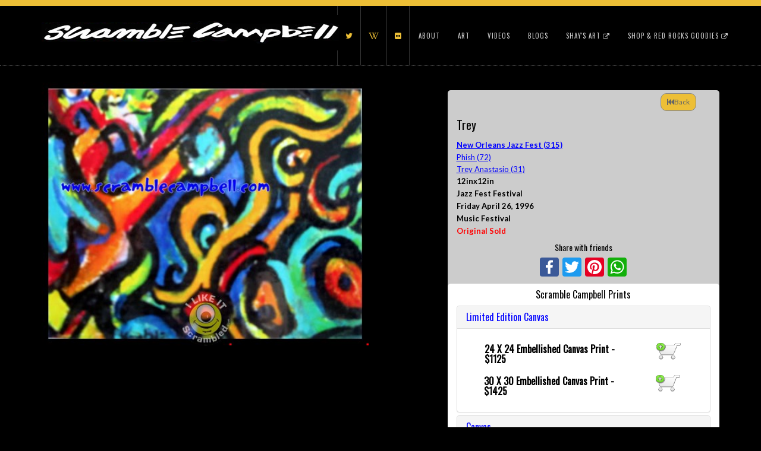

--- FILE ---
content_type: text/html; charset=utf-8
request_url: https://scramblecampbell.com/Home/ArtDetails/?id=354&filter=&filterType=&pageNumber=120
body_size: 8628
content:
<!DOCTYPE html>
<html lang="en-US" class="no-js">
<head>
    <meta charset="utf-8" />
    <meta name="viewport" content="width=device-width, initial-scale=1.0">
    <title>Trey  - Scramble Campbell</title>

    <meta http-equiv="X-UA-Compatible" content="IE=edge">
    <meta content="width=device-width, initial-scale=1" name="viewport" />
    
    <meta property="og:type" content="website" />
    <meta property="og:image" content="https://scramblecampbell.com/Home/ImageWatermark?id=354-Trey%20" />
    <meta property="og:type" content="Scramble Campbell Art" />
    <meta property="og:title" content="Trey " />
    <meta property="og:description" />

    <link href="/Content/lightbox2.css" rel="stylesheet" />
    <link href="/Content/bootstrap.css" rel="stylesheet" />
    <link href="/Content/style.css" rel="stylesheet" />
    <link href="/Content/dark.css" rel="stylesheet" />
    <link href="/Content/finaltilesgallery.css" rel="stylesheet" />
    <link rel="stylesheet" href="https://maxcdn.bootstrapcdn.com/font-awesome/4.5.0/css/font-awesome.min.css">
    <link rel='stylesheet' id='font-style-css' href='https://fonts.googleapis.com/css?family=Oswald%7CRaleway%3A400%2C300%2C500%2C600&#038;ver=4.3.1' type='text/css' media='all' />
    <link href="/Content/ChosenSelectBox/chosen.css" rel="stylesheet" />
    <link href="/Content/ChosenSelectBox/prism.css" rel="stylesheet" />
    <script src="/Scripts/jquery-1.10.2.js"></script>
    <script src="/Content/ChosenSelectBox/chosen.jquery.js"></script>
    <script src="/Content/ChosenSelectBox/prism.js"></script>
    <script src="/Scripts/jquery-migrate-1.2.1.min.js"></script>
    <script src="/Scripts/jquery.finaltilesgallery.js"></script>
    <link href="/Content/js-image-slider.css" rel="stylesheet" />
    <link href="/Content/PagedList.css" rel="stylesheet" />
    <link href="/Content/normalize.css" rel="stylesheet" />
    <link href="/Content/component.css" rel="stylesheet" />
    <link href="/Content/demo.css" rel="stylesheet" />
    <script src="/Scripts/modernizr-2.8.3.js"></script>
    <link href="/Content/ninja-slider.css" rel="stylesheet" />
    <link href="/Content/thumbnail-slider.css" rel="stylesheet" />
    
    <script src="/Scripts/ninja-slider.js"></script>
    <style>
        header[role=banner] {
            border-bottom: 1px dotted #444;
        }



        a, #pricing-package h2 {
            color: #edbf36;
        }

        .social-icons li {
            color: #edbf36;
        }

        .home-content-main h4 {
            color: #edbf36;
        }

        div.navbar.navbar-default {
            border-top: 10px solid #edbf36;
        }

        .home-content-main {
            border-bottom: 10px solid #edbf36;
        }

        figure.effect-layla {
            background: #edbf36;
        }

        input[type="submit"], .btn {
            background: #edbf36;
        }
    </style>
    <link rel="stylesheet" href="https://cdnjs.cloudflare.com/ajax/libs/animate.css/3.0.0/animate.min.css">

    <script>
        $(function () {
            $(".final-tiles-gallery").finalTilesGallery({
                gridSize: 8
            });
            $('.chosen-select').chosen({});
        });
    </script>
    
    <!-- Google Tag Manager -->
    <script>
        (function (w, d, s, l, i) {
            w[l] = w[l] || []; w[l].push({
                'gtm.start':
                    new Date().getTime(), event: 'gtm.js'
            }); var f = d.getElementsByTagName(s)[0],
                j = d.createElement(s), dl = l != 'dataLayer' ? '&l=' + l : ''; j.async = true; j.src =
                    'https://www.googletagmanager.com/gtm.js?id=' + i + dl; f.parentNode.insertBefore(j, f);
        })(window, document, 'script', 'dataLayer', 'GTM-5HHTPWD');</script>
    <!-- End Google Tag Manager -->
</head>
<body data-ng-app="OriginalArtRequest">

    <header role="banner">
    <div class="navbar navbar-default">
        <div class="container">
            <div class="navbar-header">
                <button type="button" class="navbar-toggle" data-toggle="collapse" data-target=".navbar-responsive-collapse">
                    <span class="icon-bar"></span>
                    <span class="icon-bar"></span>
                    <span class="icon-bar"></span>
                </button>
                <a class="navbar-brand" title="Scramble Campbell - Colorado Artist" href="/Home/ScrambleCampbell">
                    <img class="logo img-responsive" src="/Content/assets/global/img/sc_logo.png">
                </a>
            </div>
            <div class="collapse navbar-collapse navbar-responsive-collapse">
                <div class="navbar-right">
                    <div class="social-icons">
                        <ul>
                            <li><a href="http://facebook.com/scramblecampbell" target="_new"><i class="fa fa-facebook"></i></a></li>
                            <li><a href="http://www.twitter.com/scramblecampbel" target="_new"><i class="fa fa-twitter"></i></a></li>
                            <li><a href="https://en.wikipedia.org/wiki/Scramble_Campbell" target="_new"><i class="fa fa-wikipedia-w"></i></a></li>
                            <li><a href="https://www.flickr.com/search/?tags=ScrambleCampbell" target="_new"><i class="fa fa-flickr"></i></a></li>
                        </ul>
                    </div>
                    <ul id="menu-menu" class="nav navbar-nav">

                        <li id="menu-item-232" class="dropdown menu-item menu-item-type-post_type menu-item-object-page menu-item-has-children">
                            <a href="/Home/About"  class="dropdown-toggle">About </a>
                        </li>
                        <li id="menu-item-274" class="dropdown menu-item menu-item-type-post_type menu-item-object-page current-menu-ancestor current-menu-parent current_page_parent current_page_ancestor menu-item-has-children">
                            <a href="/Home/MGallery"  class="dropdown-toggle">Art</a>
                        </li>
                        <li id="menu-item-257" class="dropdown menu-item menu-item-type-post_type menu-item-object-page current-menu-ancestor current-menu-parent current_page_parent current_page_ancestor menu-item-has-children">
                            <a href="/Home/VideoGallery"  class="dropdown-toggle">Videos</a>
                        </li>
                        <li id="menu-item-257" class="dropdown menu-item menu-item-type-post_type menu-item-object-page current-menu-ancestor current-menu-parent current_page_parent current_page_ancestor menu-item-has-children">
                            <a href="/Home/Blogs"  class="dropdown-toggle">Blogs</a>
                        </li>
                        <li id="menu-item-274" class="dropdown menu-item menu-item-type-post_type menu-item-object-page current-menu-ancestor current-menu-parent current_page_parent current_page_ancestor menu-item-has-children">
                            <a href="https://shayberrycampbell.com/" target="_blank" class="dropdown-toggle">
                                Shay's Art
                                <i class="fa fa-external-link"></i>
                            </a>
                        </li>
<li id="menu-item-274" class="dropdown menu-item menu-item-type-post_type menu-item-object-page current-menu-ancestor current-menu-parent current_page_parent current_page_ancestor menu-item-has-children">
                            <a href="http://www.redrocksismyhappyplace.com/" target="_blank" class="dropdown-toggle">
                                Shop & Red Rocks Goodies
                                <i class="fa fa-external-link"></i>
                            </a>
                        </li>
                    </ul>
                </div>
            </div>
        </div>
    </div>
</header>



    



<style>
    @media only screen and (min-width: 768px) {

        .bg-image {
            height: 320px;
        }
    }

    @media only screen and (min-width: 1200px) {

        .bg-image {
            height: 400px;
        }
    }

    .page-wrap {
        padding: .5em 2em 2em;
    }

    h2 {
        margin-top: -.5em;
        font-style: italic;
    }

    figure {
        margin: 2em 0;
    }

    figcaption {
        margin: .5em 0;
        font-size: 85%;
        font-style: italic;
        color: #888;
    }

    code {
        background: #0fffe0;
        padding: 0 .25em;
    }

    @media screen and (max-width: 600px) {

        .fixImage {
            margin-bottom: -27px;
        }
    }

    @media screen and (min-width: 601px) {

        .fixImage {
            margin-bottom: -4px;
        }
    }
</style>
<script>
    window.fbAsyncInit = function () {
        FB.init({
            appId: '1129357990457411',
            xfbml: true,
            version: 'v2.7'
        });
    };
    (function (d, s, id) {
        var js, fjs = d.getElementsByTagName(s)[0];
        if (d.getElementById(id)) { return; }
        js = d.createElement(s); js.id = id;
        js.src = "//connect.facebook.net/en_US/sdk.js";
        fjs.parentNode.insertBefore(js, fjs);
    }(document, 'script', 'facebook-jssdk'));
    function shareDialog() {
        FB.ui({
            method: 'feed',
            link: 'https://scramblecampbell.com/Home/ArtDetails/?id=354&amp;filter=&amp;filterType=&amp;pageNumber=120',
            caption: 'Trey  - Scramble Campbell',
            description: '',
            picture:
                'https://scramblecampbell.com/Home/ImageWatermark?id=354-',

        },
            function (response) { });
    }
</script>

<div class="container inner-page center-block">
    <div id="content" class="clearfix row">
        <div class="meta-4">
            <div class="col-md-7 col-sm-12 col-xs-12">
                <br />
                <div style="max-height: 500px; max-width: 550px">
                    <a href="/Home/ImageWatermarkFullSize/354-Trey " data-lightbox="image-1"
                       data-title="Trey  -   Friday April 26, 1996">
                        <img src="/Home/ImageWatermark/354-Trey "
                             class="center-block img-responsive" />
                    </a>
                </div>
            </div>

            <div id="about-me" class="col-sm-12 col-md-5 col-xs-12" role="complementary">
                <style>
                    b {
                        color: black;
                        font-size: small;
                    }
                </style>

                <a href="/Home/MGallery/?PageNumber=120" class="btn btn-primary" style="visibility: hidden">
                    <i class="fa fa-fast-backward"></i>Back to Search
                </a>
<div class="col-md-12 col-xs-12" style="background: #CCCCCC; border-radius: 5px;">
    <div class="row" style="padding-top: 5px;">

        <div class="col-xs-9"> &nbsp;</div>
        <div class="col-xs-3">
            <a href="/Home/MGallery/?PageNumber=120" class="btn btn-sm"
               style="background: #edbf36 !important; border-radius: 10px !important;">
                <i class="fa fa-fast-backward"></i>Back
            </a>
        </div>


        <div class="col-xs-12">
            <h1 style="color: black;">Trey </h1>
        </div>


        <div class="col-xs-12">
            <b>
                <a href="/Home/MGallery?VenueId=95" style="color: blue; text-decoration:underline">New Orleans Jazz Fest (315)</a>
            </b>
        </div>
            <div class="col-xs-12" style="font-size: small;">
                
<a href="/Home/MGallery?subjectsPainted=240" style="color: blue; text-decoration:underline">Phish (72)</a>                    <br>
<a href="/Home/MGallery?subjectsPainted=314" style="color: blue; text-decoration:underline">Trey Anastasio (31)</a>                    <br>
            </div>
        <div class="col-xs-12">
            <b> 12inx12in</b>
        </div>

            <div class="col-xs-12">
                <b> Jazz Fest Festival</b>
            </div>

            <div class="col-xs-12">
                <b> Friday April 26, 1996</b>
            </div>
                            <div class="col-xs-12">
                <b> Music Festival</b>
            </div>
        
            <div class="col-xs-12">
                <b style="color: red"> Original Sold</b>
            </div>
        <div data-ng-controller="OriginalArtRequestController as vm">
        </div>
        <div class="col-xs-12">


            <h5 style="text-align: center; color: black">Share with friends</h5>

            <div class="a2a_kit a2a_kit_size_32 a2a_default_style" style="text-align: center;">
                <a class="a2a_button_facebook" onclick="shareDialog();" href="#" target="_blank" rel="nofollow"
                   style="display: inline-block; float: none;">
                    <span class="a2a_svg a2a_s__default a2a_s_facebook" style="background-color: rgb(59, 89,

152);">
                        <svg focusable="false" xmlns="http://www.w3.org/2000/svg" viewBox="0 0 32 32">
                            <path fill="#FFF" d="M17.78 27.5V17.008h3.522l.527-4.09h-4.05v-2.61c0-1.182.33-1.99

2.023-1.99h2.166V4.66c-.375-.05-1.66-.16-3.155-.16-3.123 0-5.26 1.905-5.26 5.405v3.016h-3.53v4.09h3.53V27.5h4.223z"></path>
                        </svg>
                    </span>
                    <span class="a2a_label">Facebook</span>
                </a>


                <a class="a2a_button_twitter" style="display: inline-block; float: none;"></a>
                <a class="a2a_button_pinterest" style="display: inline-block; float: none;"></a>
                <a class="a2a_button_whatsapp" style="display: inline-block; float: none;"></a>
            </div>
        </div>
        <script>
            var a2a_config = a2a_config || {};
            a2a_config.linkname = "Scramble Campbell - Trey ";
            a2a_config.onclick = 1;
        </script>
        <script async src="https://static.addtoany.com/menu/page.js"></script>


            <div class="col-xs-12" style="background: white; border-radius: 5px;">
                <h4 style="text-align: center; color: black">Scramble Campbell Prints</h4>
                <h5 style="text-align: center; color: gray"></h5>
                <div class="panel-group">
                        <div class="panel panel-default">
                            <div class="panel-heading">
                                <h4 class="panel-title">
                                    <a data-toggle="collapse" href="#limitedCanvas" style="color: blue;">
                                        Limited Edition Canvas
                                    </a>
                                </h4>
                            </div>
                            <div id="limitedCanvas" class="panel-collapse collapse in">
                                <div class="panel-body">
                                    <div class="col-xs-12">
                                        <Div class="bg-primary" style="margin: 1px; width: 100%; background-color: white">
                                            <form action="https://www.paypal.com/cgi-bin/webscr" method="post"
                                                  target="paypal" name="paypal" class="">
        <Div class="col-xs-9">
        <h4 class="justify" style="color: black">
             <strong>
        24 X 24
        </strong>
            <strong>  Embellished Canvas Print - $1125</strong>
        </h4>
        </Div>
                                                <Div class="col-xs-3">
                                                    <input type="image" src="/Content/assets/global/img/add-to-cart-green1.png" border="0" name="submit2" alt="Make payments with PayPal - it's fast, free and secure!" style="width: initial;

border: 0px;" />

                                                    <input type="hidden" name="add" value="1" />
                                                    <input type="hidden" name="cmd" value="_cart" />
                                                    <input type="hidden" name="business"
                                                           value="Scramble@Scramblecampbell.com" />
                                                    <input type="hidden" name="item_name" value="Trey 

4/26/1996" />
                                                    <input type="hidden" name="item_number" value="354

&nbsp;|&nbsp; 24 inch  Embellished Canvas Print" />
                                                    <input type="hidden" name="amount" value="1125.00" />
                                                    <input type="hidden" name="no_note" value="1" />
                                                    <input type="hidden" name="currency_code" value="USD" />
                                                    <input type="hidden" name="lc" value="US" />
                                                    <input type="hidden" name="bn" value="PP-ShopCartBF" />
                                                    <input type="hidden" name="artid" value="354" />
                                                    <input type="hidden" name="notify_url"
                                                           value="http://scramblecampbell.com/home/Thankyou">
                                                </Div>
                                            </form>

                                        </Div>
                                    </div>
                                    <div class="col-xs-12">
                                        <Div class="bg-primary" style="margin: auto; width: 100%; background-color: white">
                                            <form action="https://www.paypal.com/cgi-bin/webscr" method="post"
                                                  target="paypal" name="paypal" class="">

                                                <Div class="col-xs-9">
                                                    <h4 class="justify" style="color: black">
     <strong>
                                                30 X 30
                                            </strong>
                                                        <strong>
                                                            Embellished Canvas Print - $1425
                                                        </strong>
                                                    </h4>


                                                </Div>


                                                    <Div class="col-xs-3">
                                                        <input type = "image" src="/Content/assets/global/img/add-to-cart-green1.png" border="0" name="submit2" alt="Make payments with PayPal - it's fast, free and secure!" style="width: initial;

border: 0px;" />

                                                        <input type="hidden" name="add" value="1" />
                                                        <input type="hidden" name="cmd" value="_cart" />
                                                        <input type="hidden" name="business"
                                                               value="Scramble@Scramblecampbell.com" />
                                                        <input type="hidden" name="item_name" value="Trey 

4/26/1996" />
                                                        <input type="hidden" name="item_number" value="354

&nbsp;|&nbsp; 30 inch  Embellished Canvas Print" />
                                                        <input type="hidden" name="amount" value="1425.00" />
                                                        <input type="hidden" name="no_note" value="1" />
                                                        <input type="hidden" name="currency_code" value="USD" />
                                                        <input type="hidden" name="lc" value="US" />
                                                        <input type="hidden" name="bn" value="PP-ShopCartBF" />
                                                        <input type="hidden" name="artid" value="354" />
                                                        <input type="hidden" name="notify_url"
                                                               value="http://scramblecampbell.com/home/Thankyou">
                                                    </Div>
                                                </form>

                                            </Div>
                                        </div>
                                        <div class="col-xs-12">
                                            <Div class="bg-primary" style="margin: auto; width: 100%; background-color: white">
                                               

                                            </Div>
                                        </div>
                                    </div>
                                </div>
                            </div>
                            <div class="panel panel-default">
                                <div class="panel-heading">
                                    <h4 class="panel-title">
                                        <a data-toggle="collapse" href="#canvas" style="color: blue;">Canvas</a>
                                    </h4>
                                </div>
                                <div id="canvas" class="panel-collapse collapse in">
                                    <div class="panel-body">
                                        <div class="col-xs-12">
                                            <Div class="bg-primary" style="margin: auto; width: 100%; background-color: white">
                                                <form action="https://www.paypal.com/cgi-bin/webscr" method="post"
                                                      target="paypal" name="paypal" class="">

                                                    <Div class="col-xs-9">
                                                        <h4 class="justify" style="color: black">
     <strong>
                                                                    12 x 12  Canvas

                                                                    Print - $198
                                                                </strong>                                                        </h4>
                                                    </Div>

                                                    <Div class="col-xs-3">
                                                        <input type="image" src="/Content/assets/global/img/add-to-

cart-green1.png" border="0" name="submit2" alt="Make payments with PayPal - it's fast, free and secure!" style="width: initial;

border: 0px;" />

                                                        <input type="hidden" name="add" value="1" />
                                                        <input type="hidden" name="cmd" value="_cart" />
                                                        <input type="hidden" name="business"
                                                               value="Scramble@Scramblecampbell.com" />
                                                        <input type="hidden" name="item_name" value="Trey 

4/26/1996" />
                                                        <input type="hidden" name="item_number" value="354

&nbsp;|&nbsp; 11-12 inch width Canvas Print" />
                                                        <input type="hidden" name="amount" value="198.00" />
                                                        <input type="hidden" name="no_note" value="1" />
                                                        <input type="hidden" name="currency_code" value="USD" />
                                                        <input type="hidden" name="lc" value="US" />
                                                        <input type="hidden" name="bn" value="PP-ShopCartBF" />
                                                        <input type="hidden" name="artid" value="354" />
                                                        <input type="hidden" name="notify_url"
                                                               value="http://scramblecampbell.com/home/Thankyou">
                                                    </Div>
                                                </form>

                                            </Div>
                                        </div>
                                    </div>
                                </div>
                            </div>
                            <div class="panel panel-default">
                                <div class="panel-heading">
                                    <h4 class="panel-title">
                                        <a data-toggle="collapse" href="#paper" style="color: blue; ">Paper</a>
                                    </h4>
                                </div>
                                <div id="paper" class="panel-collapse collapse in">
                                    <div class="panel-body">
                                        <div class="col-xs-12">
                                            <Div class="bg-primary" style="margin: auto; width: 100%; background-color: white">
                                                <form action="https://www.paypal.com/cgi-bin/webscr" method="post"
                                                      target="paypal" name="paypal" class="">

                                                    <Div class="col-xs-9">
                                                        <h4 class="justify" style="color: black">
     <strong>
                                                                    12 x 12 Archival Paper Print - $75
                                                                </strong>                                                        </h4>
                                                    </Div>
                                                    <Div class="col-xs-3">
                                                        <input type="image" src="/Content/assets/global/img/add-to-

cart-green1.png" border="0" name="submit2" alt="Make payments with PayPal - it's fast, free and secure!" style="width: initial;

border: 0px;" />

                                                        <input type="hidden" name="add" value="1" />
                                                        <input type="hidden" name="cmd" value="_cart" />
                                                        <input type="hidden" name="business"
                                                               value="Scramble@Scramblecampbell.com" />
                                                        <input type="hidden" name="item_name" value="Trey 

4/26/1996" />
                                                        <input type="hidden" name="item_number" value="354

&nbsp;|&nbsp; 11-12 inch width Paper Print" />
                                                        <input type="hidden" name="amount" value="75.00" />
                                                        <input type="hidden" name="no_note" value="1" />
                                                        <input type="hidden" name="currency_code" value="USD" />
                                                        <input type="hidden" name="lc" value="US" />
                                                        <input type="hidden" name="bn" value="PP-ShopCartBF" />
                                                        <input type="hidden" name="artid" value="354" />
                                                        <input type="hidden" name="notify_url"
                                                               value="http://scramblecampbell.com/home/Thankyou">
                                                    </Div>
                                                </form>

                                            </Div>
                                        </div>
                                    </div>
                                </div>
                            </div>
}
                          </div>
                                                </div>
                                                <div class="col-xs-12" style="background: white; border-radius: 5px;">
                                                    <h5 style="text-align: center; color: black">Please Allow 2-3 Weeks for delivery</h5>
                                                    <h6 style="text-align: center; color: gray">Print sizes will vary based on size of original art</h6>
                                                </div>
                                            </div>
                                        </div>
                </div>
            </div>
            <br />

        </div>
    </div>






    <footer role="contentinfo">
    <div class="container">
        <div id="inner-footer" class="clearfix">
            <div id="widget-footer" class="clearfix row">
                <style type="text/css">
                    #am_thumbnail a {
                        text-decoration: none;
                        border: none;
                    }

                    #am_thumbnail img {
                        text-decoration: none;
                        border: 1px solid #999;
                        max-width: 99%;
                    }

                    #am_name {
                        margin-top: 5px;
                        margin-bottom: 3px;
                    }

                    #am_headline {
                        margin-bottom: 5px;
                    }

                    #am_bio {
                        margin-bottom: 15px;
                    }

                        #am_bio p {
                            margin-bottom: 5px;
                        }

                            #am_bio p:last-child {
                                margin-bottom: 0px;
                            }

                    #am_services {
                        margin-right: -5px;
                    }

                        #am_services a.am_service_icon {
                            margin-right: 4px;
                            text-decoration: none;
                            border: none;
                        }

                            #am_services a.am_service_icon:hover {
                                text-decoration: none;
                                border: none;
                            }

                            #am_services a.am_service_icon img {
                                border: none;
                                margin-bottom: 4px;
                            }
                </style>
                <div id="aboutme_widget-2" class="widget col-sm-4 aboutme_widget">
                    <h4 class="widgettitle">Keith "Scramble" Campbell</h4>
                    <div id="am_thumbnail">
                        <img src="/Content/assets/global/img/Keith%20Scramble%20Campbell.png" alt="Scramble Campbell">
                    </div>
                    <h2 id="am_name">
                        <a href="https://en.wikipedia.org/wiki/Scramble_Campbell" style="font-size: small;" target="_blank" rel="me">Keith "Scramble" Campbell</a>
                    </h2>
                    <div id="am_bio">
                        <p>Colorado Artist Keith "Scramble" Campbell </p>
                    </div>
                </div>
                <div id="fastflickrwidget-2" class="widget col-sm-4 widget_fastflickrwidget">
                    <div class="flickr" align="center">
                        <h4 class="widgettitle">Random Scramblings</h4>
                        
                    </div>
                </div>

                <div id="text-4" class="widget col-sm-4 widget_text" data-ng-controller="ContactController as vm">
                    <h4 class="widgettitle">Contact Scramble</h4>
                    <div class="textwidget">
                        Email: scramble@scramblecampbell.com
                        <br />
                        <form name="ContactForm" ng-submit="vm.saveContact()" novalidate>
                            <input type="email" class="form-control small" id="EmailAddress" name="EmailAddress" ng-model="vm.Contact.EmailAddress" placeholder="Please enter your email address here">
                            <br />
                            <textarea class="form-control small" id="Message" name="Message" rows="3" ng-model="vm.Contact.Message" placeholder="Write your message here"></textarea>
                            <div class="clearfix">
                                <br />
                            </div>
                            <input type="submit" class="btn btn-default btn-sm" value="Submit" />
                        </form>
                    </div>
                </div>
            </div>
            <hr />
            <p class="attribution">&copy; All Rights Reserved 2025 Scramble Campbell</p>
        </div>
    </div>
</footer>

    <script src="/Scripts/angular.js"></script>
<script src="/Scripts/angular-route.js"></script>
<script src="/Scripts/angular-sanitize.js"></script>
<script src="/Content/acute.select/acute.select.js"></script>

    <link href="/Content/assets/global/plugins/bootstrap-toastr/toastr.min.css" rel="stylesheet" />
    <script src="/Content/assets/global/plugins/bootstrap-toastr/toastr.min.js"></script>
    <script>
        toastr.options = {
            "closeButton": true,
            "debug": false,
            "newestOnTop": true,
            "progressBar": false,
            "positionClass": "toast-bottom-center",
            "preventDuplicates": true,
            "showDuration": "300",
            "hideDuration": "1000",
            "timeOut": "5000",
            "extendedTimeOut": "1000",
            "showEasing": "swing",
            "hideEasing": "linear",
            "showMethod": "fadeIn",
            "hideMethod": "fadeOut"
        }
    </script>

    <script src="/Scripts/angular-route.js"></script>
    <script type="text/javascript" src="https://cdnjs.cloudflare.com/ajax/libs/angular.js/1.4.7/angular-sanitize.js"></script>
    <script type="text/javascript" src="https://cdnjs.cloudflare.com/ajax/libs/angular-ui-select/0.16.0/select.js"></script>

    
    <script>
        angular.module('OriginalArtRequest', []).controller('ContactController', ['$http', ContactController]);
    function ContactController($http) {
        var vm = this;
        // Single
        vm.Contact = {};

        vm.saveContact = function () {
            $http.post('/api/ArtUser/Contact/', vm.Contact)
                .success(function (data) {
                    vm.Contact = {};
                    toastr["success"]("Successfully sent the message. Team Scramble will contact you soon!");
                })
                .error(function (data) {
                    toastr["error"]("An error occurred, could not send message");
                });
        };
    };



    </script>
    <script src="/Scripts/classie.js"></script>
    <script src="/Scripts/bootstrap.min.js"></script>
    <link href="/Content/jquery.bxslider.css" rel="stylesheet" />
    <script src="/Scripts/jquery.easing.1.3.js"></script>
    <script src="/Scripts/jquery.fitvids.js"></script>
    <script src="/Scripts/jquery.bxslider.js"></script>
    <script src="/Scripts/jquery.ba-cond.min.js"></script>
    <script src="/Scripts/jPages.js"></script>
    <script src="/Scripts/AnimOnScroll.js"></script>
    
    <script type="text/javascript" src="/Scripts/lightbox2.js"></script>
    <script src="https://cdnjs.cloudflare.com/ajax/libs/jquery.touchswipe/1.6.4/jquery.touchSwipe.min.js"></script>
    <link rel="stylesheet" href="/Content/liquid-slider.css">
    <script src="/Scripts/jquery.liquid-slider.min.js"></script>
    <script>
        $('#main-slider').liquidSlider({
            autoSlide: true, continuous: true, hoverArrows: true, keyboardNavigation: true,

            slideEaseFunction: 'animate.css',
            slideEaseDuration: 500,
            heightEaseDuration: 500,
            animateIn: "fadeIn",
            animateOut: "fadeOut",
        });

    </script>
    <script>
        jQuery(document).ready(function () {
            
        });
    </script>
    
        <link href="/Content/vendor/datatables/media/css/jquery.dataTables.css" rel="stylesheet"/>
<link href="/Content/vendor/datatables-tabletools/css/dataTables.tableTools.css" rel="stylesheet"/>

        <script src="/Scripts/angular-route.js"></script>
        <script type="text/javascript" src="https://cdnjs.cloudflare.com/ajax/libs/angular.js/1.4.7/angular-sanitize.js"></script>
        <script type="text/javascript" src="https://cdnjs.cloudflare.com/ajax/libs/angular-ui-select/0.16.0/select.js"></script>
        <script src="/Scripts/angular-file-upload.min.js"></script>
        
        <script src="/Content/vendor/datatables/media/js/jquery.dataTables.js"></script>
<script src="/Content/dist/angular-datatables.js"></script>
<script src="/Content/dist/plugins/bootstrap/angular-datatables.bootstrap.js"></script>
<script src="/Content/vendor/datatables-tabletools/js/dataTables.tableTools.js"></script>
<script src="/Content/dist/plugins/tabletools/angular-datatables.tabletools.js"></script>

        <script src="/Scripts/app/OriginalArtRequestController.js"></script>
        <script>
            function submitForm(formId) {
                document.getElementById(formId).submit();
            }
        </script>

    
    <!-- Google Tag Manager (noscript) -->
    <noscript>
        <iframe src="https://www.googletagmanager.com/ns.html?id=GTM-5HHTPWD"
                height="0" width="0" style="display:none;visibility:hidden"></iframe>
    </noscript>
    <!-- End Google Tag Manager (noscript) -->

</body>
</html>

--- FILE ---
content_type: text/css
request_url: https://scramblecampbell.com/Content/style.css
body_size: 5811
content:
body {
    padding-top: 0px;
    font-size: 11.4px;
    margin-top: 2em;
    line-height: 2em;
    -webkit-backface-visibility: hidden;
    overflow: hidden;
    font-weight: 400;
    font-family: Raleway,"Helvetica Neue",Helvetica,Arial,sans-serif;
    -webkit-font-smoothing: subpixel-antialiased;
}

p {
    -webkit-font-smoothing: subpixel-antialiased;
    font-size: 12px;
}

.img-responsive {
    width: 100% !important;
}

.alert-info {
    background-color: #eee;
    border-color: #333;
    color: #333;
}

.comment-form #submit {
    margin-top: 2em;
}

ol.commentlist li {
    padding-right: 0;
}

.demo-2 {
    margin-top: 9.8em;
}

.tags a {
    color: #333 !important;
}

.home-page {
    padding-top: 0 !important;
    margin-top: 9.8em !important;
    margin-right: 0 !important;
    margin-left: 0 !important;
}

.inner-page {
    margin-top: 11.8em !important;
}

.inner-page-contact {
    margin-top: 9.8em !important;
}

    .inner-page-contact #content {
        padding-top: 0;
    }

    .inner-page-contact .map {
        margin-bottom: 2em;
    }

    .inner-page-contact #map_canvas {
        width: 100%;
        height: 300px;
        -webkit-filter: grayscale(100%);
        -moz-filter: grayscale(100%);
        -ms-filter: grayscale(100%);
        -o-filter: grayscale(100%);
        filter: grayscale(100%);
        filter: url(grayscale.svg); /* Firefox 4+ */
        filter: gray; /* IE 6-9 */
    }


.latest-photos article {
    padding: 0;
}

.avatar {
    border-radius: 50%;
}

input, textarea {
    width: 100%;
    margin-bottom: 1em;
    padding: 0.6em 1em;
}

#inner-footer p {
    font-size: 11.4px !important;
}

#main article img {
    max-width: auto !important;
}

.single-portfolio #main {
    margin-top: 12em;
}

    .single-portfolio #main .col-sm-4 h1, .single-portfolio #main .col-sm-4 p {
        margin-left: 30px !important;
    }

input[type="submit"] {
    width: 200px !important;
    float: right !important;
    border: 0;
}

header[role=banner] .container {
    min-height: 100px !important;
}

header[role=banner] a.navbar-brand {
    line-height: 60px;
}

.btn, .button {
    border: 0 !important;
}

div#loader {
    background: rgba(0,0,0,.5) url("/Content/loader.gif") no-repeat fixed center;
    width: 100%;
    height: 100%;
    position: fixed;
    top: 0;
    left: 0;
    z-index: 10000;
    -webkit-transition: none !important;
    -moz-transition: none !important;
    -ms-transition: none !important;
    -o-transition: none !important;
    transition: none !important;
}

.preload * {
    -webkit-transition: none !important;
    -moz-transition: none !important;
    -ms-transition: none !important;
    -o-transition: none !important;
    transition: none !important;
}

html, body {
    max-width: 100%;
    overflow-x: hidden;
    margin-top: 0 !important;
}

a:hover, a:focus {
    text-decoration: none;
    color: #ccc;
}

header[role=banner] {
    position: absolute;
    width: 100%;
    z-index: 3000;
    top: 0;
}

.dropdown-menu > li > a, .navbar-default .navbar-nav > li > a {
    font-family: 'Oswald', sans-serif;
    font-size: 11px;
    text-transform: uppercase;
    letter-spacing: 1px;
}

.single-portfolio p strong, .page-template-aboutme-php p strong {
    font-family: 'Oswald', sans-serif;
    font-size: 11px;
    text-transform: uppercase;
    letter-spacing: 1px;
    font-weight: normal;
    margin-right: 1em;
    padding-right: 1em;
    border-right: 1px dotted #ccc;
    color: #444;
}

.home-col-3 {
    text-align: center;
}

.home-content-main {
    padding: 0 0 6em 0;
    margin: 4em 0;
    overflow: hidden;
}

    .home-content-main p {
        -webkit-font-smoothing: antialiased;
        font-weight: 500;
    }


    .home-content-main h4 {
        font-size: 20px;
    }

.logo {
    max-height: 70px;
}

.navbar {
    margin-bottom: 0px;
}

#pricing-package h2 {
    margin-bottom: 1em !important;
    font-size: 42px;
}

#pricing-package article {
    text-align: center;
    background: #eee;
    margin: 0.3em;
}

footer[role=contentinfo] {
    background: #222;
    padding-bottom: 1em;
}

    footer[role=contentinfo] h4 {
        color: #ccc;
    }

    footer[role=contentinfo] hr {
        border-top: 1px dotted #555;
    }


h2, h3, h4, h5, h6 {
    font-weight: 400;
    font-family: 'Oswald', sans-serif;
}

div#calendar_wrap {
    border: 1px solid #444;
}

h1.logotxt {
    font-size: 26px;
    font-family: 'Oswald', sans-serif;
    -webkit-font-smoothing: antialiased;
}

img {
    max-width: auto;
    height: auto;
}

.inner-port img, .widget img, .post img {
    max-width: 100%;
    height: auto;
}



h1.pagetitle, h1.archive_title, .archive h3, h1.page-title, .woocommerce h1, .woocommerce h2 {
    margin: 0 0 0.6em 0 !important;
    font-family: 'Oswald', sans-serif;
    font-size: 13px;
    text-transform: uppercase;
    letter-spacing: 1px;
    -webkit-font-smoothing: antialiased;
    padding: 0.6em 0 0.8em 0;
}

h1, h2, h3, h5, h6 {
    line-height: 100%;
    font-family: 'Oswald', sans-serif;
}

h1 {
    font-size: 25px;
}

h2 {
    font-size: 22px;
}

h3 {
    font-size: 18px;
}

h4 {
    font-size: 16px;
}

h3.page-title {
    padding: 0.6em;
    padding-top: 1em;
}

.post_content p {
    font-size: 12px;
    line-height: 2em;
}

.post_content img {
    max-width: 100%;
    margin-bottom: 1em;
}

img.attachment-wpbs-featured {
    margin-bottom: 1em;
}

.social-icons {
    float: left;
}

    .social-icons ul {
        padding-left: 0;
        list-style: none;
    }

.sticky h1 {
    padding-left: 1em;
}

/* The CSS */
select {
    width: 100%;
    padding-left: 1em !important;
    padding: 3px;
    margin: 0;
    -webkit-border-radius: 4px;
    -moz-border-radius: 4px;
    border-radius: 4px;
    -webkit-box-shadow: 0 3px 0 #ccc, 0 -1px #fff inset;
    -moz-box-shadow: 0 3px 0 #ccc, 0 -1px #fff inset;
    box-shadow: 0 3px 0 #666, 0 -1px #666 inset;
    background: #444;
    color: #888;
    border: none;
    outline: none;
    display: inline-block;
    -webkit-appearance: none;
    -moz-appearance: none;
    appearance: none;
    cursor: pointer;
}

/* Targetting Webkit browsers only. FF will show the dropdown arrow with so much padding. */
@media screen and (-webkit-min-device-pixel-ratio:0) {
    select {
        padding-right: 18px;
    }
}



.social-icons li {
    float: left;
    font-size: 1.3em;
    line-height: 100px;
    padding: 0 1em;
    border-bottom: 0;
    border-top: 0;
}

.navbar-header {
    position: relative;
    z-index: 4;
}

.navbar {
    border: 0;
}

a.about-pic img {
    max-width: 100%;
}

.about-meta {
    padding: 2em 1em 0 1em;
    margin-bottom: 4em;
}

.navbar-toggle {
    margin-top: 34px;
    border: 0;
}

    .navbar-toggle .icon-bar {
        width: 36px;
        height: 3px;
    }

.navbar-collapse {
    padding-right: 0 !important;
    position: relative;
}

.navbar-nav > li > a {
    line-height: 70px !important;
}

.navbar-right {
    position: absolute;
    right: 0;
}

.navbar-nav > li:last-child > a {
    padding-right: 0 !important;
}

.navbar-default .navbar-toggle:hover, .navbar-default .navbar-toggle:focus {
    background-color: transparent;
}

.dropdown-menu > li > a, .navbar-default .navbar-nav > li > a {
    -webkit-font-smoothing: subpixel-antialiased;
}

#main {
    margin-bottom: 2em;
}

.home-page #content {
    padding: 0;
}

.home-page #main, .page-template-multigallery-full-php #main {
    margin-bottom: 0 !important;
    padding: 0 !important;
}

    .home-page #main article, .page-template-multi-gallery-php #main article, .page-template-multigallery-full-php #main article {
        margin: 0 !important;
        padding: 0;
        overflow: hidden;
        padding: 0;
    }

.home-fixed #main article {
    margin-bottom: 0;
}

    .home-fixed #main article div {
        margin-bottom: 1.4em;
    }

p {
    line-height: 2.2em;
}

.navbar {
    border-radius: 0 !important;
}

.page #main article {
    border: 0;
}

.dropdown-menu {
    border: 0;
    box-shadow: none;
    -webkit-box-shadow: none;
}

    .dropdown-menu li {
        border-bottom: 1px dotted #d2d5d7;
        text-align: right;
    }

.widget_recent_comments {
    display: inline-block;
}

h4.widgettitle {
    font-family: 'Oswald', sans-serif;
    font-size: 11px;
    text-transform: uppercase;
    padding-bottom: 1em;
    letter-spacing: 1px;
    text-align: left !important;
}

.widget {
    margin-bottom: 28px;
}

    .widget li a {
        padding: 0.4em 0;
    }

    .widget li {
        padding: 0.4em 0;
    }


        .widget li:first-child {
            padding-top: 0 !important;
        }

        .widget li:last-child {
            border-bottom: 0 !important;
        }

.page-header {
    margin-top: 0;
}

.lead {
    font-size: 11.4px;
    line-height: 2em;
}

.pagination {
    clear: both;
    display: block;
    padding: 1em 0 0 0;
    margin: 6em 0;
}

.wp-caption.aligncenter {
    text-align: center;
    margin: 0 auto;
}

ul.thumbnails li {
    display: inline-block;
}

ul.thumbnails .thumbnail {
    border: 0;
    background-color: transparent !important;
}

.wp-caption.alignleft {
    text-align: left;
    float: left;
}

.wp-caption.alignright {
    text-align: right;
    float: right;
}

.clearfix {
    clear: both;
}

.pagination > li > a, .pagination > li > span {
    border: 0;
}

.wp-caption {
}

.wp-caption-text {
}

.sticky {
}

.gallery-caption {
}


#widget-footer {
    padding-top: 4em;
}

.link-to {
    position: absolute;
    top: 0;
    right: 0;
}

#main article {
    border-bottom: 0;
}

.gallery-grid #main article {
    padding-bottom: 0 !important;
    margin-bottom: 0 !important;
}

.gallery-grid #main {
    margin-bottom: 0;
    overflow: hidden;
}

.gallery-arrow-left {
    left: 24px !important;
}

.social {
    text-align: right;
    font-size: 14px;
}

.meta {
    float: left;
}

.comments-link {
    display: inline-block;
    float: right;
}

.widget > ul {
    padding-left: 0;
}

ul.filter-list {
    margin-bottom: 20px;
}

    ul.filter-list li {
        display: inline-block;
        padding: 0 1.4em;
    }

        ul.filter-list li:hover {
            cursor: pointer;
            cursor: hand;
        }

        ul.filter-list li a:hover {
            text-decoration: none;
        }

.page-template-page-homepage-php .carousel {
    height: 400px;
}

.carousel {
    overflow: hidden;
}

.page-template-home-full-slideshow-php {
    width: 100%; /*slider width*/
}

    .page-template-home-full-slideshow-php .carousel .item img {
        width: 100%; /*img width*/
    }


.carousel.c-fade .item {
    -webkit-transition: opacity 1s ease-in-out;
    -moz-transition: opacity 1s ease-in-out;
    -ms-transition: opacity 1s ease-in-out;
    -o-transition: opacity 1s ease-in-out;
    transition: opacity 1s ease-in-out;
}

.carousel.c-fade .active.left,
.carousel.c-fade .active.right {
    left: 0;
    z-index: 2;
    opacity: 0;
    filter: alpha(opacity=0);
}

.carousel.c-fade .next,
.carousel.c-fade .prev {
    left: 0;
    z-index: 1;
}

.carousel.c-fade .carousel-control {
    z-index: 3;
}

.mix {
    display: none;
}

.dropdown-menu {
    z-index: 2000;
}

footer {
    position: relative;
    z-index: 1000;
}

.home-fixed {
    margin-top: 8em !important;
}

img.horiz-image {
    display: inline-block;
    max-height: 500px;
}

.widget_fastflickrwidget img {
    width: 100px;
    height: 100px !important;
    margin-bottom: 1em;
}

#am_thumbnail img {
    border: 0 !important;
    max-width: 40% !important;
    float: left !important;
    margin-right: 1em !important;
}

.single img, .single-portfolio img {
}


a, #pricing-package h2 {
    color: #13c1aa;
}

figure.effect-layla {
    background: #000;
}

.social-icons li {
    color: #13c1aa;
}

.home-content-main h4 {
    color: #13c1aa;
}


input[type="submit"], .btn, .button {
    background: #ccc !important;
    color: #666 !important;
    border-radius: 0 !important;
    border: 1px solid #888 !Important;
}

div.navbar.navbar-default {
    border-top: 10px solid #13c1aa;
}

.home-content-main {
    border-bottom: 10px solid #13c1aa;
}


th {
    text-align: center;
}



/*---------------*/
/***** Layla *****/
/*---------------*/


figure.effect-layla {
    overflow: hidden;
    margin-bottom: -30px;
}

    figure.effect-layla figcaption {
        position: absolute;
        z-index: 1000;
        top: 0;
        left: 0;
        color: #fff;
        text-transform: uppercase;
        -webkit-backface-visibility: hidden;
        backface-visibility: hidden;
        width: 100%;
        height: 100%;
    }

    figure.effect-layla img {
        width: -webkit-calc(100% + 30px) !important;
        width: calc(100% + 30px) !important;
        min-width: 100% !important;
        height: -webkit-calc(100% + 30px) !important;
        height: calc(100% + 30px) !important;
        position: relative;
        z-index: 0;
    }

    figure.effect-layla figcaption {
        padding: 3em;
    }

        figure.effect-layla figcaption::before,
        figure.effect-layla figcaption::after {
            position: absolute;
            content: '';
            opacity: 0;
        }

        figure.effect-layla figcaption::before {
            top: 50px;
            right: 30px;
            bottom: 50px;
            left: 30px;
            border-top: 1px solid #fff;
            border-bottom: 1px solid #fff;
            -webkit-transform: scale(0,1);
            transform: scale(0,1);
            -webkit-transform-origin: 0 0;
            transform-origin: 0 0;
        }

        figure.effect-layla figcaption::after {
            top: 30px;
            right: 50px;
            bottom: 30px;
            left: 50px;
            border-right: 1px solid #fff;
            border-left: 1px solid #fff;
            -webkit-transform: scale(1,0);
            transform: scale(1,0);
            -webkit-transform-origin: 100% 0;
            transform-origin: 100% 0;
        }

    figure.effect-layla h2 {
        padding-top: 26%;
        -webkit-transition: -webkit-transform 0.35s;
        transition: transform 0.35s;
    }

    figure.effect-layla p {
        padding-top: 45%;
        text-align: center;
        text-transform: uppercase;
        letter-spacing: 1px;
        color: #fff;
        font-family: 'Oswald', sans-serif;
        font-weight: normal;
        font-size: 1.5em;
        opacity: 0;
        -webkit-transform: translate3d(0,-10px,0);
        transform: translate3d(0,-10px,0);
    }

        figure.effect-layla p a {
            color: #fff;
            font-size: 0.7em !important;
            z-index: 1000;
            position: relative;
        }

    figure.effect-layla img,
    figure.effect-layla h2 {
        -webkit-transform: translate3d(0,-30px,0);
        transform: translate3d(0,-30px,0);
    }

    figure.effect-layla img,
    figure.effect-layla figcaption::before,
    figure.effect-layla figcaption::after,
    figure.effect-layla p {
        -webkit-transition: opacity 0.35s, -webkit-transform 0.35s;
        transition: opacity 0.35s, transform 0.35s;
    }

    figure.effect-layla:hover img {
        opacity: 0.4;
        -webkit-transform: translate3d(0,0,0);
        transform: translate3d(0,0,0);
        position: relative;
        z-index: 0;
    }

    figure.effect-layla:hover figcaption::before,
    figure.effect-layla:hover figcaption::after {
        opacity: 1;
        -webkit-transform: scale(1);
        transform: scale(1);
    }

    figure.effect-layla:hover h2,
    figure.effect-layla:hover p {
        opacity: 1;
        -webkit-transform: translate3d(0,0,0);
        transform: translate3d(0,0,0);
        position: relative;
        z-index: 1000;
    }

        figure.effect-layla:hover p a:hover {
            color: #ccc;
        }

    figure.effect-layla:hover figcaption::after,
    figure.effect-layla:hover h2,
    figure.effect-layla:hover p,
    figure.effect-layla:hover img {
        -webkit-transition-delay: 0.15s;
        transition-delay: 0.15s;
    }


/*/*----------------------------*/
/***** WooCommerce Styles *****/
/*----------------------------*/
/*.woocommerce #reviews #comments ol.commentlist li .comment-text p.meta, .woocommerce-page #reviews #comments ol.commentlist li .comment-text p.meta {
    font-size: 1.2em;
}

.woocommerce ul.products li.product a img, .woocommerce-page ul.products li.product a img {
    box-shadow: none;
}

.woocommerce .price {
    font-size: 1.4em;
}

ins {
    text-decoration: none;
}

.woocommerce .woocommerce-error, .woocommerce .woocommerce-info, .woocommerce .woocommerce-message, .woocommerce-page .woocommerce-error, .woocommerce-page .woocommerce-info, .woocommerce-page .woocommerce-message {
    box-shadow: none !important;
    background: none !important;
    background-color: transparent !important;
}

.woocommerce table.shop_table.cart {
    border: 0;
}

.woocommerce table.cart th {
    border-top: 0;
}

.woocommerce-cart .quantity, .woocommerce-cart .quantity {
    margin: 0 !important;
}

.woocommerce th {
    text-align: left;
}

.woocommerce .button {
    text-shadow: none !important;
}

.woocommerce .cart-collaterals .cart_totals table, .woocommerce-page .cart-collaterals .cart_totals table {
    padding: 2em;
}*/
.sl-slider-wrapper {
    width: 800px;
    height: 400px;
    margin: 0 auto;
    position: relative;
    overflow: hidden;
}

.sl-slider {
    position: absolute;
    top: 0;
    left: 0;
}

/* Slide wrapper and slides */

.sl-slide,
.sl-slides-wrapper,
.sl-slide-inner {
    position: absolute;
    width: 100%;
    height: 100%;
    top: 0;
    left: 0;
}

.sl-slide {
    z-index: 1;
}

/* The duplicate parts/slices */

.sl-content-slice {
    overflow: hidden;
    position: absolute;
    -webkit-box-sizing: content-box;
    -moz-box-sizing: content-box;
    box-sizing: content-box;
    background: #fff;
    -webkit-backface-visibility: hidden;
    -moz-backface-visibility: hidden;
    -o-backface-visibility: hidden;
    -ms-backface-visibility: hidden;
    backface-visibility: hidden;
    opacity: 1;
}

/* Horizontal slice */

.sl-slide-horizontal .sl-content-slice {
    width: 100%;
    height: 50%;
    left: -200px;
    -webkit-transform: translateY(0%) scale(1);
    -moz-transform: translateY(0%) scale(1);
    -o-transform: translateY(0%) scale(1);
    -ms-transform: translateY(0%) scale(1);
    transform: translateY(0%) scale(1);
}

    .sl-slide-horizontal .sl-content-slice:first-child {
        top: -200px;
        padding: 200px 200px 0px 200px;
    }

    .sl-slide-horizontal .sl-content-slice:nth-child(2) {
        top: 50%;
        padding: 0px 200px 200px 200px;
    }

/* Vertical slice */

.sl-slide-vertical .sl-content-slice {
    width: 50%;
    height: 100%;
    top: -200px;
    -webkit-transform: translateX(0%) scale(1);
    -moz-transform: translateX(0%) scale(1);
    -o-transform: translateX(0%) scale(1);
    -ms-transform: translateX(0%) scale(1);
    transform: translateX(0%) scale(1);
}

    .sl-slide-vertical .sl-content-slice:first-child {
        left: -200px;
        padding: 200px 0px 200px 200px;
    }

    .sl-slide-vertical .sl-content-slice:nth-child(2) {
        left: 50%;
        padding: 200px 200px 200px 0px;
    }

/* Content wrapper */
/* Width and height is set dynamically */
.sl-content-wrapper {
    position: absolute;
}

.sl-content {
    width: 100%;
    height: 100%;
    background: #fff;
}

/* Default styles for background colors */
.sl-slide-horizontal .sl-slide-inner {
    background: #ddd;
}

.sl-slide-vertical .sl-slide-inner {
    background: #ccc;
}


/*-----------------------*/
/***** Media queries *****/
/*-----------------------*/

@media all and (max-width: 640px) {
    .da-animate .zoom, .da-animate p {
        display: none;
    }

    .da-animate .link_post {
        margin-top: 10px;
    }
}

@media all and (max-width: 768px) {
    .navbar-right {
        position: relative;
    }

    .navbar-collapse {
        padding-left: 0;
    }

    .navbar-nav > li > a {
        line-height: 10px !important;
    }

    .navbar-nav {
        margin: 0;
    }

    .social-icons {
        display: none;
    }
}


@media all and (min-width: 769px) and (max-width: 1000px) {

    .social-icons {
        display: none;
    }
}

@media all and (min-width:501px) {
    #pricing-package .col-md-4 {
        width: 32%;
    }
}

@media all and (min-width: 1px) and (max-width: 600px) {
    .demo-2 blockquote {
        display: none;
    }
}


--- FILE ---
content_type: text/css
request_url: https://scramblecampbell.com/Content/dark.css
body_size: 1199
content:
body{
	background:#000;
	color:#999;
}

div#preloader {
    background: url("images/dark-preloader.gif") no-repeat scroll center center #000000;
}

.navbar-default {
	background-color: #000;
}

.dropdown-menu {
background-color:#000;
}

.dropdown-menu li a{
color:#999;
}

.blog .sticky, .single-post .sticky, .archive .sticky, .category .sticky{
background:#222 !important;
}

.blog #main article, .single-post #main article, .archive #main article, .category #main article{
padding: 2em;
border:1px dotted #333;
margin-bottom: 30px;
}

#pricing-package article{
	background:#333;
}

.sticky h1.pagetitle{
	position:relative;
	padding-left:34px;
}
.sticky h1.pagetitle::before{
	position:absolute;
        font-family: FontAwesome;
	font-size:16px;
	vertical-align:middle;
        left:10px;
        content: "\f01b";
}

ul,ol{
padding-left:2em;
}

.blog p.meta, p.meta{
font-size:1em;
font-family:arial;
font-style:normal !important;
border-bottom:1px dotted #555;
color:#ccc;
display: block;
width:100%;
}

.navbar-default .navbar-toggle .icon-bar {
	background-color: #fff;
}

.navbar-default .navbar-nav > li > a{
color: #CCCCCC;
}
.navbar-default .navbar-nav > li > a:hover, .navbar-default .navbar-nav > li > a:focus {
    background-color: transparent;
    color: #fff;
}

.social-icons li{
border-right:1px solid #333;
}

.dropdown-menu li{
border-bottom:1px dotted #333;
}

.single-portfolio p strong, .page-template-aboutme-php p strong{
color:#ccc;
}


h1{
	color:#fff;
}

h2,h3,h4,h5,h6{
	color:#FFF;
}

.pagination > .active > a, .pagination > .active > span, .pagination > .active > a:hover, .pagination > .active > span:hover, .pagination > .active > a:focus, .pagination > .active > span:focus, .pagination > li > a:hover, .pagination > li > span:hover, .pagination > li > a:focus, .pagination > li > span:focus{
color: #bbb;
background-color: #000;
}

.pagination > li > a, .pagination > li > span {
	background-color: #000;
}

.pagination > .disabled > span, .pagination > .disabled > span:hover, .pagination > .disabled > span:focus, .pagination > .disabled > a, .pagination > .disabled > a:hover, .pagination > .disabled > a:focus {
	background-color: #000;
}

hr{
	border-top: 1px dotted #333;
}

.about-meta{
background:#333;
}

ol.commentlist li{
background-color: #333;
}

input, textarea{
border: 1px solid #333;
}

h3.page-title{
border-top: 1px dotted #333;
color:#fff;
}


.navbar-default .navbar-nav > .active > a, .navbar-default .navbar-nav > .active > a:hover, .navbar-default .navbar-nav > .active > a:focus {
color: #fff;
background-color: transparent;
}

p{
color:#999;
}

.sticky header{
background: #333;
}

ul.filter-list li a{
color:#555;
}

ul.filter-list li{
border-right:1px solid #333;
}

ul.filter-list li:hover{

}


.widget li{
display:block;
}

.widget li{
border-bottom:1px dotted #333;
}

.widget ul.children li a::before{
content: "\f105";
font-family: fontawesome;
margin-right:1em;
}


h4.widgettitle{
	border-bottom:1px dotted #666;
}

#widget-footer h4.widgettitle{
	border-bottom:1px dotted #666;
}

#wp-calendar thead tr{
background:#444;
}

#wp-calendar tr{
border-top:1px solid #444;
border-bottom:1px solid #444;
}

.post_content table {
border:1px solid #333;
}

.post_content td, .post_content th{
padding:1em;
border-top:1px solid #333;
}

.woocommerce .price{
color:#fff !important;
}

.woocommerce div.product span.price del, .woocommerce #content div.product p.price del{
color:#888 !important;
}

.woocommerce .woocommerce-message, .woocommerce-page .woocommerce-info, .woocommerce .woocommerce-info{
color: #fff;
text-shadow: none;
}

.woocommerce table.shop_table td, .woocommerce-page table.shop_table td{
border-top:1px solid #333 !important;
}

--- FILE ---
content_type: text/css
request_url: https://scramblecampbell.com/Content/finaltilesgallery.css
body_size: 2508
content:
.final-tiles-gallery {
    position: relative;
}

    .final-tiles-gallery .tile img.item {
        -moz-transition: -moz-transform 0.2s, opacity 0.2s linear;
        -o-transition: -o-transform 0.2s, opacity 0.2s linear;
        -webkit-transition: -webkit-transform 0.2s, opacity 0.2s linear;
        transition: transform .2s linear;
        display: block;
        position: relative;
        width: 100%;
    }


    .final-tiles-gallery .tile.ftg-enlarged img {
        display: block;
        margin: auto;
    }

    .final-tiles-gallery .tile {
        float: left;
        overflow: hidden;
        margin: auto;
        opacity: 0;
    }

        .final-tiles-gallery .tile.ftg-loaded {
            /*display: block;*/
            opacity: 1;
        }

        .final-tiles-gallery .tile.ftg-hidden {
            -moz-transform: scale(0);
            -webkit-transform: scale(0);
            -ms-transform: scale(0);
            transform: scale(0);
            opacity: 0;
        }

    .final-tiles-gallery .edge {
        position: absolute;
        z-index: 1000;
        background: #333;
        color: #fff;
        font-size: 11px;
        padding: 4px;
        font-family: sans-serif;
    }

        .final-tiles-gallery .edge.enlarged-true {
            color: yellow;
        }

    .final-tiles-gallery .ftg-social {
        position: absolute;
        transition: all .5s;
        z-index: 10;
        /*box-shadow: 0px 0px 12px #333;*/
    }

        .final-tiles-gallery .ftg-social a {
            color: #fff;
            text-decoration: none;
            text-align: center;
            font-size: 16px;
            transition: all .3s;
        }

            .final-tiles-gallery .ftg-social a:hover {
                color: #ccc;
            }

    .final-tiles-gallery .hover {
        position: absolute;
        top: 0;
        left: 0;
        bottom: 0;
        right: 0;
        background: #000;
        background-color: rgba(0, 0, 0, 0.7);
        transition: all .3s;
        opacity: 0;
        display: table;
        width: 100%;
        height: 100%;
    }

        .final-tiles-gallery .hover .icon {
            display: table-cell;
            text-align: center;
            vertical-align: middle;
            color: #fff;
            font-size: 20px;
        }

    .final-tiles-gallery .tile:hover .hover {
        opacity: 1;
    }

    .final-tiles-gallery .tile iframe.item {
        width: 100%;
    }

    .final-tiles-gallery .ftg-filters {
        margin-bottom: 20px;
    }

        .final-tiles-gallery .ftg-filters a {
            display: inline-block;
            margin-right: 10px;
            color: #777;
            padding: 4px 10px;
            border: 1px solid #777;
            text-decoration: none;
            outline: 0;
            text-shadow: none;
            box-shadow: none;
        }

            .final-tiles-gallery .ftg-filters a:hover,
            .final-tiles-gallery .ftg-filters a.selected {
                color: #000;
                border-color: #333;
                text-decoration: none;
            }
    /* EFFECT: IMG FADE OUT */
    .final-tiles-gallery.effect-fade-out .tile img {
        transition: all 0.5s;
        opacity: 1;
    }

    .final-tiles-gallery.effect-fade-out .tile:hover img {
        opacity: .5;
    }
    /* EFFECT: ZOOM */
    .final-tiles-gallery.effect-zoom .tile img {
        transition: all 0.5s;
        -moz-transform: perspective(1000px) translate3d(0, 0, 0);
        -webkit-transform: perspective(1000px) translate3d(0, 0, 0);
        -ms-transform: perspective(1000px) translate3d(0, 0, 0);
        transform: perspective(1000px) translate3d(0, 0, 0);
        position: relative;
        display: block;
    }

    .final-tiles-gallery.effect-zoom .tile:hover img {
        -moz-transform: perspective(1000px) translate3d(-20px, -10px, 180px);
        -webkit-transform: perspective(1000px) translate3d(0, 0, 180px);
        -ms-transform: perspective(1000px) translate3d(-20px, -10px, 180px);
        transform: perspective(1000px) translate3d(-20px, -10px, 180px);
    }
    /* EFFECT: DEZOOM */
    .final-tiles-gallery.effect-dezoom .tile:hover img {
        opacity: .8;
    }

    .final-tiles-gallery.effect-dezoom .tile {
        display: block;
        background: #000;
    }

        .final-tiles-gallery.effect-dezoom .tile img {
            opacity: 1;
            transition: all 0.35s;
            -moz-transform: scale(1.12);
            -webkit-transform: scale(1.12);
            -ms-transform: scale(1.12);
            transform: scale(1.12);
            display: block;
        }

        .final-tiles-gallery.effect-dezoom .tile:hover img {
            -moz-transform: scale(1);
            -webkit-transform: scale(1);
            -ms-transform: scale(1);
            transform: scale(1);
        }
    /* CAPTION TOP */
    .final-tiles-gallery.caption-top .tile:hover span {
        opacity: .8;
    }

        .final-tiles-gallery.caption-top .tile:hover span.title {
            top: 20px;
            opacity: .9;
        }

        .final-tiles-gallery.caption-top .tile:hover span.subtitle {
            bottom: 5px;
        }

    .final-tiles-gallery.caption-top .tile {
        display: block;
        background: #212020;
    }

        .final-tiles-gallery.caption-top .tile span {
            font-family: 'Lato', sans-serif;
            display: block;
            position: absolute;
            width: 68%;
            left: 10px;
            color: #fff;
            z-index: 10;
            font-size: 16px;
            opacity: .8;
            transition: all .5s;
        }

            .final-tiles-gallery.caption-top .tile span.title {
                font-weight: 700;
                top: 10px;
                letter-spacing: 1px;
                text-transform: uppercase;
                color: #ecebeb;
            }

            .final-tiles-gallery.caption-top .tile span.subtitle {
                bottom: 10px;
                font-size: 16px;
                font-weight: 600;
                color: darkgrey;
            }
    /* CAPTION BOTTOM */
    .final-tiles-gallery.caption-bottom .tile:hover span {
        opacity: .8;
    }

        .final-tiles-gallery.caption-bottom .tile:hover span.title {
            bottom: 46px;
            opacity: .9;
        }

        .final-tiles-gallery.caption-bottom .tile:hover span.subtitle {
            bottom: 10px;
        }

    .final-tiles-gallery.caption-bottom .tile {
        display: block;
        background: #000;
    }

        .final-tiles-gallery.caption-bottom .tile span {
            font-family: 'Lato', sans-serif;
            display: block;
            position: absolute;
            width: 68%;
            left: 20px;
            color: #fff;
            z-index: 10;
            font-size: 18px;
            opacity: .7;
            transition: all .5s;
        }

            .final-tiles-gallery.caption-bottom .tile span.title {
                font-weight: 900;
                bottom: 70px;
                letter-spacing: 1px;
                text-transform: uppercase;
            }

            .final-tiles-gallery.caption-bottom .tile span.subtitle {
                bottom: 0px;
                font-size: 14px;
                font-weight: 300;
            }
    /* EFFECT FRAME */
    .final-tiles-gallery.effect-frame .tile:hover:before {
        opacity: 1;
        -moz-transform: scale(1);
        -webkit-transform: scale(1);
        -ms-transform: scale(1);
        transform: scale(1);
    }

    .final-tiles-gallery.effect-frame .tile:before {
        opacity: 0;
        border: 1px solid #fff;
        position: absolute;
        top: 10px;
        left: 10px;
        bottom: 10px;
        right: 10px;
        z-index: 10;
        content: "";
        display: block;
        -moz-transform: scale(0.5);
        -ms-transform: scale(0.5);
        -webkit-transform: scale(0.5);
        transform: scale(0.5);
        transition: all .35s;
    }
    /* CAPTION BACKGROUND */
    .final-tiles-gallery.caption-bg .tile span {
        background: #424141;
        color: #333;
        padding: 2px 6px;
    }
    /* SOCIAL ICONS BACKGROUND */
    .final-tiles-gallery.social-icons-bg .ftg-social {
        background: #fff;
        box-shadow: 0px 0px 10px #000;
    }

        .final-tiles-gallery.social-icons-bg .ftg-social a {
            color: #333;
        }

            .final-tiles-gallery.social-icons-bg .ftg-social a:hover {
                color: #555;
            }
    /* SOCIAL ICONS DARK BACKGROUND */
    .final-tiles-gallery.social-icons-bg.social-icons-bg-dark .ftg-social {
        background: #333;
    }

        .final-tiles-gallery.social-icons-bg.social-icons-bg-dark .ftg-social a {
            color: #333;
        }

            .final-tiles-gallery.social-icons-bg.social-icons-bg-dark .ftg-social a:hover {
                color: #eee;
            }
    /* SOCIAL ICONS RIGHT */
    .final-tiles-gallery.social-icons-right .ftg-social {
        width: 40px;
        top: 0;
        height: 100%;
        right: -50px;
    }

        .final-tiles-gallery.social-icons-right .ftg-social a {
            margin: 10px 0;
            display: block;
        }

    .final-tiles-gallery.social-icons-right .tile:hover .ftg-social {
        /*right: 0;*/
        left: 0;
    }
    /* SOCIAL ICONS BOTTOM */
    .final-tiles-gallery.social-icons-bottom .ftg-social {
        width: 100%;
        bottom: -40px;
        height: 30px;
        text-align: right;
    }

        .final-tiles-gallery.social-icons-bottom .ftg-social a {
            margin: 0 5px;
            display: inline-block;
        }

            .final-tiles-gallery.social-icons-bottom .ftg-social a:last-of-type {
                margin-right: 15px;
            }

    .final-tiles-gallery.social-icons-bottom .tile:hover .ftg-social {
        bottom: 0;
    }

    .final-tiles-gallery.social-icons-bottom.social-icons-circle .ftg-social {
        height: 36px;
    }

    .final-tiles-gallery.social-icons-bottom.social-icons-bg .ftg-social {
        height: 40px;
    }

        .final-tiles-gallery.social-icons-bottom.social-icons-bg .ftg-social a {
            margin: 10px 5px;
        }
    /* SOCIAL ICONS CIRCLE */
    .final-tiles-gallery.social-icons-circle .ftg-social a {
        margin: 5px;
        border-radius: 50%;
        width: 24px;
        height: 24px;
        line-height: 29px;
        text-align: center;
        display: inline-block;
        background: #fff;
        color: #333;
    }

        .final-tiles-gallery.social-icons-circle .ftg-social a:hover {
            color: #fff;
            background-color: #333;
        }

code {
    background: #eee;
    padding: 2px;
}

pre {
    padding: 6px;
    background: #fafafa;
}


/* SOCIAL ICONS BACKGROUND */
.f-t-g.s-i-b .f-s {
    background: #fff;
    box-shadow: 0px 0px 10px #000;
}

    .f-t-g.s-i-b .f-s a {
        color: #333;
    }

        .f-t-g.s-i-b .f-s a:hover {
            color: #555;
        }
/* SOCIAL ICONS DARK BACKGROUND */
.f-t-g.s-i-b.s-i-b-dark .f-s {
    background: #333;
}

    .f-t-g.s-i-b.s-i-b-dark .f-s a {
        color: #333;
    }

        .f-t-g.s-i-b.s-i-b-dark .f-s a:hover {
            color: #eee;
        }
/* SOCIAL ICONS RIGHT */
.f-t-g.s-i-r .f-s {
    width: 40px;
    top: 0;
    height: 100%;
    right: -50px;
}

    .f-t-g.s-i-r .f-s a {
        margin: 10px 0;
        display: block;
    }

.f-t-g.s-i-r .tile:hover .f-s {
    right: 0;
}

/* SOCIAL ICONS CIRCLE */
.f-t-g.s-i-c .f-s a {
    margin: 5px;
    border-radius: 50%;
    width: 24px;
    height: 24px;
    line-height: 29px;
    text-align: center;
    display: inline-block;
    background: #fff;
    color: #333;
}

    .f-t-g.s-i-c .f-s a:hover {
        color: #fff;
        background-color: #333;
    }

.f-t-g .f-s {
    position: absolute;
    transition: all .5s;
    z-index: 10;
    /*box-shadow: 0px 0px 12px #333;*/
}

    .f-t-g .f-s a {
        color: #fff;
        text-decoration: none;
        text-align: center;
        font-size: 16px;
        transition: all .3s;
    }

        .f-t-g .f-s a:hover {
            color: #ccc;
        }


--- FILE ---
content_type: text/css
request_url: https://scramblecampbell.com/Content/component.css
body_size: 1932
content:
@font-face {
	font-family: 'icons';
	src:url('../fonts/icons/icons.eot');
	src:url('../fonts/icons/icons.eot?#iefix') format('embedded-opentype'),
		url('../fonts/icons/icons.woff') format('woff'),
		url('../fonts/icons/icons.ttf') format('truetype'),
		url('../fonts/icons/icons.svg#icons') format('svg');
	font-weight: normal;
	font-style: normal;
}

.photostack {
	background: #ddd;
	position: relative;
	text-align: center;
	overflow: hidden;
}

.js .photostack {
	height: 580px;
}

.photostack-start {
	cursor: pointer;
}

/* Wrapper and figures */

/* The size of this wrapper can be smaller if the items should not be scattered across the whole container */ 
.photostack > div {
	width: 100%;
	height: 100%;
	margin: 0 auto;
}

.photostack figure {
	width: 320px;
	height: 360px;
	position: relative;
	display: inline-block;
	background: #fff;
	padding: 40px;
	text-align: center;
	margin: 5px;
}

.js .photostack figure {
	position: absolute;
	display: block;
	margin: 0;
}

.photostack figcaption h2 {
	margin: 20px 0 0 0;
	color: #a7a0a2;
	font-size: 16px;
}

.photostack-img {
	outline: none;
	display: block;
	width: 240px;
	height: 240px;
	background: #f9f9f9;
}

.photostack-back {
	display: none;
	position: absolute;
	width: 100%;
	height: 100%;
	top: 0;
	left: 0;
	background: #fff;
	font-family: "Give You Glory", cursive;
	color: #a7a0a2;
	padding: 50px 40px;
	text-align: left;
	font-size: 22px;
	line-height: 1.25;
	z-index: 1;
}

.photostack-back p {
	margin: 0;
}

.photostack-back p span {
	text-decoration: line-through;
}

/* Navigation dots */
.photostack nav {
	position: absolute;
	width: 100%;
	bottom: 30px;
	z-index: 90;
	text-align: center;
	left: 0;
	-webkit-transition: opacity 0.3s;
	transition: opacity 0.3s;
}

.photostack-start nav {
	opacity: 0;
}
 
.photostack nav span {
	position: relative;
	display: inline-block;
	margin: 0 5px;
	width: 30px;
	height: 30px;
	cursor: pointer;
	background: #aaa;
	border-radius: 50%;
	text-align: center;
	-webkit-transition: -webkit-transform 0.6s ease-in-out, background 0.3s;
	transition: transform 0.6s ease-in-out, background 0.3s;
	-webkit-transform: scale(0.48);
	transform: scale(0.48);
}

.photostack nav span:last-child {
	margin-right: 0;
}

.photostack nav span::after {
	content: "\e600";
	font-family: 'icons';
	font-size: 80%;
	speak: none;
	display: inline-block;
	vertical-align: top;
	font-style: normal;
	font-weight: normal;
	font-variant: normal;
	text-transform: none;
	line-height: 30px;
	color: #fff;
	opacity: 0;
	-webkit-font-smoothing: antialiased;
	-moz-osx-font-smoothing: grayscale;
	-webkit-transition: opacity 0.3s;
	transition: opacity 0.3s;
	-webkit-backface-visibility: hidden;
	backface-visibility: hidden;
}

.photostack nav span.current {
	background: #888;
	-webkit-transform: scale(1);
	transform: scale(1);
}

.photostack nav span.current.flip {
	-webkit-transform: scale(1) rotateY(-180deg) translateZ(-1px);
	transform: scale(1) rotateY(-180deg) translateZ(-1px);
	background: #555;
}

.photostack nav span.flippable::after {
	opacity: 1;
	-webkit-transition-delay: 0.4s;
	transition-delay: 0.4s;
}

/* Overlays */

/* Initial overlay on photostack container */
.js .photostack::before {
	content: '';
	position: absolute;
	width: 100%;
	height: 100%;
	background: rgba(0,0,0,0.5);
	top: 0;
	left: 0;
	z-index: 100;
	-webkit-transition: opacity 0.3s, visibility 0s 0.3s;
	transition: opacity 0.3s, visibility 0s 0.3s;
}

.js .photostack-start::before {
	-webkit-transition: opacity 0.3s;
	transition: opacity 0.3s;
}

/* Button on photostack container */
.js .photostack::after {
	content: 'View Gallery';
	font-weight: 400;
	position: absolute;
	border: 3px solid #fff;
	text-align: center;
	white-space: nowrap;
	left: 50%;
	top: 50%;
	-webkit-transform: translateY(-50%) translateX(-50%);
	transform: translateY(-50%) translateX(-50%);
	padding: 10px 20px;
	color: #fff;
	text-transform: uppercase;
	letter-spacing: 1px;
	cursor: pointer;
	z-index: 101;
}

.js .photostack::before,
.js .photostack::after {
	opacity: 0;
	visibility: hidden;
}

.js .photostack-start::before,
.js .photostack-start:hover::after,
.touch .photostack-start::after  {
	opacity: 1;
	visibility: visible;
}

/* Overlay on figure */
.photostack figure::after {
	content: '';
	position: absolute;
	width: 100%;
	height: 100%;
	top: 0;
	left: 0;
	visibility: visible;
	opacity: 1;
	background: rgba(0,0,0,0.05);
	-webkit-transition: opacity 0.6s;
	transition: opacity 0.6s;
}

/* Hide figure overlay when it becomes current */
figure.photostack-current::after {
	-webkit-transition: opacity 0.6s, visibility 0s 0.6s;
	transition: opacity 0.6s, visibility 0s 0.6s;
	opacity: 0;
	visibility: hidden;
}

/* Special classes for transitions and perspective */
.photostack-transition figure {
	-webkit-transition: -webkit-transform 0.6s ease-in-out;
	transition: transform 0.6s ease-in-out;
}

.photostack-perspective {
	-webkit-perspective: 1800px;
	perspective: 1800px;
}

.photostack-perspective > div,
.photostack-perspective figure {
	-webkit-transform-style: preserve-3d;
	transform-style: preserve-3d;
}

.photostack-perspective figure,
.photostack-perspective figure div {
	-webkit-backface-visibility: hidden;
	backface-visibility: hidden;
}

.photostack-perspective figure.photostack-flip {
	-webkit-transform-origin: 0% 50%;
	transform-origin: 0% 50%;
}

.csstransformspreserve3d figure.photostack-flip .photostack-back {
	-webkit-transform: rotateY(180deg);
	transform: rotateY(180deg);
	display: block;
}

.no-csstransformspreserve3d figure.photostack-showback .photostack-back {
	display: block;
}

/* The no-JS fallback look does not need to be boring ;) */
.no-js .photostack figure {
	box-shadow: -2px 2px 0 rgba(0,0,0,0.05);
}

.no-js .photostack figure::after {
	display: none;
}

.no-js .photostack figure:nth-child(3n) {
	-webkit-transform: translateX(-10%) rotate(5deg);
	transform: translateX(-10%) rotate(5deg);
}

.no-js .photostack figure:nth-child(3n-2) {
	-webkit-transform: translateY(10%) rotate(-3deg);
	transform: translateY(10%) rotate(-3deg);
}

/* Some custom styles for the demo */

/* Since we don't have back sides for the first photo stack, we don't want the current dot to become too big */
#photostack-1 nav span.current {
	background: #888;
	-webkit-transform: scale(0.61);
	transform: scale(0.61);
}

--- FILE ---
content_type: text/css
request_url: https://scramblecampbell.com/Content/demo.css
body_size: 1505
content:
@import url(https://fonts.googleapis.com/css?family=Lato:300,400,700|Give+You+Glory);
@font-face {
	font-weight: normal;
	font-style: normal;
	font-family: 'codropsicons';
	src:url('../fonts/codropsicons/codropsicons.eot');
	src:url('../fonts/codropsicons/codropsicons.eot?#iefix') format('embedded-opentype'),
		url('../fonts/codropsicons/codropsicons.woff') format('woff'),
		url('../fonts/codropsicons/codropsicons.ttf') format('truetype'),
		url('../fonts/codropsicons/codropsicons.svg#codropsicons') format('svg');
}

*, *:after, *:before { -webkit-box-sizing: border-box; -moz-box-sizing: border-box; box-sizing: border-box; }

body {
	/*background: #fff;*/
	color: black;
	font-weight: 500;
	font-size: 1em;
	font-family: 'Lato', Arial, sans-serif;
}

.clearfix:before,
.clearfix:after {
	content: '';
	display: table;
}
 
.clearfix:after {
	clear: both;
}

a {
	color: #8e888a;
	text-decoration: none;
	outline: none;
}

a:hover, a:focus {
	color: #a7a0a2;
}

.codrops-header {
	margin: 0 auto;
	padding: 9em 2em;
	text-align: center;
	background: #444;
	color: #f2f8f8;
	position: relative;
	overflow: hidden;
}

.codrops-header h1 {
	margin: 0;
	font-weight: 300;
	font-size: 3.5em;
	line-height: 1.3;
	position: relative;
}

.codrops-header h1 span {
	display: block;
	padding: 0 0 0.6em 0.1em;
	font-size: 60%;
	opacity: 0.7;
}

/* To Navigation Style */
.codrops-top {
	background: #444;
	width: 100%;
	text-transform: uppercase;
	font-weight: 700;
	font-size: 0.69em;
	line-height: 2.2;
}

.codrops-top a {
	display: inline-block;
	padding: 0 1em;
	text-decoration: none;
	letter-spacing: 1px;
	color: #919191;
}

.codrops-top a:hover {
	color: #fff;
}

.codrops-top span.right {
	float: right;
}

.codrops-top span.right a {
	display: block;
	float: left;
}

.codrops-icon:before {
	margin: 0 4px;
	text-transform: none;
	font-weight: normal;
	font-style: normal;
	font-variant: normal;
	font-family: 'codropsicons';
	line-height: 1;
	speak: none;
	-webkit-font-smoothing: antialiased;
}

.codrops-icon-drop:before {
	content: "\e001";
}

.codrops-icon-prev:before {
	content: "\e004";
}

.description {
	padding: 6em 8em;
	overflow: hidden;
}

.description p {
	font-size: 200%;
	text-align: center;
	max-width: 800px;
}

.description p,
.codrops-header p {
	margin: 0 auto 1em;
	font-weight: 300;
	line-height: 1.4;
}

.codrops-header p {
	opacity: 0.5;
	text-align: left;
	font-size: 200%;
}

.columns p {
	-webkit-column-break-inside: avoid;
	-moz-column-break-inside: avoid;
	column-break-inside: avoid;
}

svg.polaroid {
	margin: 0 auto;
	display: block;
	max-width: 100%;
}

.description svg.polaroid {
	padding: 5px 0 30px;
}

svg.polaroid rect {
	stroke: #beb4b7;
	fill: #fff;
	stroke-width: 6;
}

.codrops-header svg.polaroid {
	position: absolute;
	top: 50%;
	z-index: 0;
	opacity: 0.1;
	left: 50%;
	-webkit-transform: translateX(-50%) translateY(-50%);
	transform: translateX(-50%) translateY(-50%);
}

.codrops-header svg.polaroid rect {
	fill: #444;
	stroke-width: 2;
}

.related {
	text-align: center;
	font-size: 1.35em;
	padding: 6em 2em;
	overflow: hidden;
	background-color: #444;
}

.related > a {
	border: 3px solid #3c3c3c;
	display: inline-block;
	text-align: center;
	margin: 20px 10px;
	padding: 25px;
	color: #3c3c3c;
	-webkit-transition: color 0.3s, border-color 0.3s;
	transition: color 0.3s, border-color 0.3s;
}

.related a:hover {
	color: #beb4b7;
	border-color: #beb4b7;
}

.related a img {
	max-width: 100%;
	opacity: 0.8;
	-webkit-transition: opacity 0.3s;
	transition: opacity 0.3s;
}

.related a:hover img,
.related a:active img {
	opacity: 1;
}

.related a h3 {
	margin: 0;
	padding: 0.5em 0 0.3em;
	max-width: 300px;
	text-align: left;
}

@media screen and (min-width: 60em) {
	.columns {
		-moz-column-count: 2;
		-moz-column-gap: 1em;
		-webkit-column-count: 2;
		-webkit-column-gap: 1em;
		column-count: 2;
		column-gap: 1em;
	}

	.codrops-header .columns {
		padding: 3em 0 0;
		-moz-column-gap: 2em;
		-webkit-column-gap: 2em;
		column-gap: 2em;
	}
}


@media screen and (max-width: 45em) {
	.codrops-header, 
	.description {
		font-size: 80%;
	}

	.description {
		padding: 4em 1.5em;
	}

	.codrops-header svg.polaroid {
		height: 200px;
	}
}


@media screen and (max-width: 25em) {

	.codrops-icon span {
		display: none;
	}

	.codrops-icon:before {
		font-size: 160%;
		line-height: 2;
	}

}

--- FILE ---
content_type: text/css
request_url: https://scramblecampbell.com/Content/ninja-slider.css
body_size: 1428
content:
/* Visit http://www.menucool.com/responsive-slider for instructions */

#ninja-slider {
    width:100%;
    /*max-width:900px;
    min-width:375px;
    background:#191919;*/
    /*padding: 30px 0;*/

    margin:0 auto;
    overflow:hidden;
    box-sizing:border-box;
}

#ninja-slider .slider-inner {
    margin:0 auto;/*center-aligned */
    font-size:0px;
    position:relative;
}

#ninja-slider ul {
    /*background-color:black;*/
    position:relative;
    list-style:none;
    padding:0;
}

#ninja-slider li {    
    width:100%;
    height:100%;
    top:0;
    left:0;
    position: absolute;
    font-size:12px;
    list-style:none;
    margin:0;
    padding:0;
    opacity:0;
    overflow:hidden;
    transform-style: preserve-3d; /*prevent blurry of its children*/
}

#ninja-slider li.ns-show {
    opacity:1;
}


/*---------- Slide Content -------------------*/
#ninja-slider div.content {
  
    font-family: 'Roboto', sans-serif;
    text-transform: uppercase;
    padding: 0 5%;
    text-align: center;
    color: #FFF;
    font-size: 1.2em;
    line-height: 1.2;
    position: relative;
    
    box-sizing: border-box;
}

#ninja-slider div.content h3 {
    color:#E56606;
    margin-top:0;
    margin-bottom:20px;
    font-size:3.3em;
    font-family: 'Roboto', sans-serif;
    font-weight:900;
}
#ninja-slider div.content img {
    float:none;
    width:60%;
    margin:0 0 20px 20px;
}

/* ---------Arrow buttons ------- */   
/* The arrow button id should be: slider id + ("-prev", "-next", and "-pause-play") */ 
#ninja-slider-pause-play { display:none;}    

#ninja-slider-prev, #ninja-slider-next
{
    position: absolute;
    display:inline-block;
    width:42px;
    height:56px;
    line-height:56px;
    top: 50%;
    margin-top:-51px;/*pager's height should also be counted*/
    background-color:rgba(0,0,0,0.4);
    background-color:#ccc\9;/*IE8 hack*/
    backface-visibility:hidden;
    color:white;
    overflow:hidden;
    white-space:nowrap;
    -webkit-user-select: none;
    user-select:none;
    border-radius:2px;
    z-index:10;
    opacity:0.3; 
    font-family:sans-serif;   
    font-size:13px;
    cursor:pointer;
    -webkit-transition:all 0.7s;
    transition:all 0.4s;
}

.slider-inner:hover #ninja-slider-prev, .slider-inner:hover #ninja-slider-next {
    opacity:1;
}


#ninja-slider-prev {
    left: 0px; /*set it with a positive value if .slider-inner does not have max-width setting.*/
}
#ninja-slider-next {
    right: 0px;
}

/* arrows */
#ninja-slider-prev::before, #ninja-slider-next::before {
    position: absolute;
    top: 17px;
    content: "";
    display: inline-block;
    width: 20px;
    height: 20px;
    border-left: 5px solid white;
    border-top: 5px solid white;
    backface-visibility:hidden;
}

#ninja-slider-prev::before {
    -ms-transform:rotate(-45deg);/*IE 9*/
    -webkit-transform:rotate(-45deg);
    transform: rotate(-45deg);
    left:14px;
}

#ninja-slider-next::before {
    -ms-transform:rotate(135deg);/*IE 9*/
    -webkit-transform:rotate(135deg);
    transform: rotate(135deg);
    right:14px;
}


/*pagination num within the arrow buttons*/
#ninja-slider-prev:hover, #ninja-slider-next:hover {width:80px;background-color:rgba(0,0,0,0.8);}
#ninja-slider-prev div {margin-right:8px;white-space:nowrap;opacity:0;float:right;}
#ninja-slider-next div {margin-left:8px;white-space:nowrap;opacity:0;float:left;}
#ninja-slider-prev:hover div, #ninja-slider-next:hover div {opacity:1;}


/*------ pager(nav bullets) ------*/      
/* The pager id should be: slider id + "-pager" */
#ninja-slider-pager { display:none;}

/*Responsive settings*/
@media only screen and (max-width:700px){

    #ninja-slider div.content {
        font-size:1em;
    }
    
    #ninja-slider div.content h3 {
        font-size:2em;
    }

    #ninja-slider div.content img {
        display:none;
    }
    #ninja-slider-prev, #ninja-slider-next {
        display:none;
    }
}



--- FILE ---
content_type: text/css
request_url: https://scramblecampbell.com/Content/liquid-slider.css
body_size: 1152
content:
/*
 *  Liquid Slider v2
 *  Copyright 2012 Kevin Batdorf
 *  http://liquidslider.com
 *  MIT license
 */

.no-js .liquid-slider {
  height:350px;
  overflow:scroll;
}
.ls-preloader {  
  background: url(../images/loading.gif) #f2f2f2 no-repeat center 50%;
  opacity:1;
  width:100%;
  height:100%;
  position:absolute;
  top:0;
  left:0;
  z-index:2;
}

/*** Containers ***/
.ls-wrapper {
  clear: both;
  overflow: auto;
  position: relative;
}
.liquid-slider {
  background: black;
  width: 600px;
  margin: 0 auto;
  float: left;
  overflow: hidden;
  position: relative;
}
.arrows .liquid-slider {
  /* Margin between slider and arrows */
  margin: 0 10px;
}
.ls-responsive .liquid-slider {
  width: 100%;
  margin: 0;
}
.panel-container {
  position: relative;
  -webkit-backface-visibility: hidden;
  -webkit-perspective: 1000;
  /* from http://davidwalsh.name/translate3d */
}
.liquid-slider .panel-container .fade {
  width:100%;
  opacity: 0;
  position: absolute;
  top: 0; 
  left: 0;
  display: block;
}

/*** Panels ***/
.liquid-slider .ls-panel {  
  width: 600px;
  display: block;
  float: left;
}
.panel-wrapper {  
  padding: 15px 40px;
  position:relative;
}

/*** Tabbed Navigation ***/
.ls-nav {
  overflow:hidden;
  clear:both;
}
.ls-nav a {
  background: #d8d8d8;
  color: #333333;
  margin-right: 1px;
  padding: 10px 15px;  
  outline:0;
}
.ls-nav a:hover {
  background: #f2f2f2;
  color: #333333;
  text-shadow: none;
}
.ls-nav .current a {
  background: #f2f2f2;
}
.currentCrossLink {
  font-weight: bold;
}
.ls-nav ul {  
  padding:0;
  clear: both;
  display: block;
  margin: auto;
  overflow: hidden;
}
.ls-nav ul li {
  display: inline;
}
.ls-nav ul li a {
  display: block;
  float: left;
  text-decoration: none;
}

/*** Mobile Navigation ***/
.ls-select-box { 
  width: 100%;
  height: 35px;
  overflow: hidden;
  background: url(../images/menu.png) no-repeat right #ddd;
}
.ls-select-box select {  
  width: 150%;
  -webkit-appearance: none;
  -moz-appearance: none;
  appearance:none;
  background: transparent;
  padding: 5px;
  font-size: 110%;
  border: none;
  height: 35px;
  cursor:pointer;
  outline: 0;
}

/*** Arrow Navigation (non-graphical) ***/
.ls-nav-left, .ls-nav-right {
  top:0;
  float: left;
  clear:both;
}
.ls-nav-left a, .ls-nav-right a {
  background: #000;
  color: #fff;
  padding: 5px;
  width: 100px;
  display: block;
  text-align: center;
  text-decoration: none;
}
.ls-responsive .ls-nav-left {
  position: absolute;
  left: 0;
  z-index: 2;
}
.ls-responsive .ls-nav-left a {
  background: #9A9A9A;
  width: 80px;
}
.ls-responsive .ls-nav-left a:hover {
  background: white;
}
.ls-responsive .ls-nav-right {
  position: absolute;
  right: 0;
  z-index: 2;
}
.ls-responsive .ls-nav-right a {
  background: #9A9A9A;
  width: 80px;
}
.ls-responsive .ls-nav-right a:hover {
  background: #747474;
}

/*** Arrow Navigation (graphical) ***/
.ls-nav-left-arrow, .ls-nav-right-arrow {
  cursor: pointer;
  float: left;
  clear: both;
}
.ls-nav-left-arrow a, .ls-nav-right-arrow a {
  display: block;
}
[class$="-arrow"] {
  width: 25px;
  height: 25px;
  background-image: url(../images/arrow.png);
  background-repeat: no-repeat;
  margin-top: 50px;
  position:relative;
}
.ls-nav-right-arrow {
  background-position: bottom right;  
  margin-right: 5px;
}
.ls-nav-left-arrow {
  background-position: bottom left;  
  margin-left: 5px;
}
.ls-nav-left-arrow:hover {
  background-position: bottom left;
}
.ls-nav-right-arrow:hover {
  background-position: bottom right;
}
.ls-responsive .ls-nav-left-arrow {
  position: absolute;
  left: 0;
  z-index: 2;
}
.ls-responsive .ls-nav-right-arrow {
  position: absolute;
  right: 0;
  z-index: 2;
}


--- FILE ---
content_type: text/css
request_url: https://scramblecampbell.com/Content/vendor/datatables/media/css/jquery.dataTables.css
body_size: 2887
content:
/*
 * Table styles
 */
table.dataTable {
  width: 100%;
  margin: 0 auto;
  clear: both;
  border-collapse: separate;
  border-spacing: 0;
  /*
   * Header and footer styles
   */
  /*
   * Body styles
   */
}
table.dataTable thead th,
table.dataTable tfoot th {
  font-weight: bold;
}
table.dataTable thead th,
table.dataTable thead td {
  padding: 10px 18px;
  border-bottom: 1px solid #111111;
}
table.dataTable thead th:active,
table.dataTable thead td:active {
  outline: none;
}
table.dataTable tfoot th,
table.dataTable tfoot td {
  padding: 10px 18px 6px 18px;
  border-top: 1px solid #111111;
}
table.dataTable thead .sorting_asc,
table.dataTable thead .sorting_desc,
table.dataTable thead .sorting {
  cursor: pointer;
  *cursor: hand;
}
table.dataTable thead .sorting {
  background: url("../images/sort_both.png") no-repeat center right;
}
table.dataTable thead .sorting_asc {
  background: url("../images/sort_asc.png") no-repeat center right;
}
table.dataTable thead .sorting_desc {
  background: url("../images/sort_desc.png") no-repeat center right;
}
table.dataTable thead .sorting_asc_disabled {
  background: url("../images/sort_asc_disabled.png") no-repeat center right;
}
table.dataTable thead .sorting_desc_disabled {
  background: url("../images/sort_desc_disabled.png") no-repeat center right;
}
table.dataTable tbody tr {
  background-color: white;
}
table.dataTable tbody tr.selected {
  background-color: #b0bed9;
}
table.dataTable tbody th,
table.dataTable tbody td {
  padding: 8px 10px;
}
table.dataTable.row-border tbody th, table.dataTable.row-border tbody td, table.dataTable.display tbody th, table.dataTable.display tbody td {
  border-top: 1px solid #dddddd;
}
table.dataTable.row-border tbody tr:first-child th,
table.dataTable.row-border tbody tr:first-child td, table.dataTable.display tbody tr:first-child th,
table.dataTable.display tbody tr:first-child td {
  border-top: none;
}
table.dataTable.cell-border tbody th, table.dataTable.cell-border tbody td {
  border-top: 1px solid #dddddd;
  border-right: 1px solid #dddddd;
}
table.dataTable.cell-border tbody tr th:first-child,
table.dataTable.cell-border tbody tr td:first-child {
  border-left: 1px solid #dddddd;
}
table.dataTable.cell-border tbody tr:first-child th,
table.dataTable.cell-border tbody tr:first-child td {
  border-top: none;
}
table.dataTable.stripe tbody tr.odd, table.dataTable.display tbody tr.odd {
  background-color: #f9f9f9;
}
table.dataTable.stripe tbody tr.odd.selected, table.dataTable.display tbody tr.odd.selected {
  background-color: #abb9d3;
}
table.dataTable.hover tbody tr:hover,
table.dataTable.hover tbody tr.odd:hover,
table.dataTable.hover tbody tr.even:hover, table.dataTable.display tbody tr:hover,
table.dataTable.display tbody tr.odd:hover,
table.dataTable.display tbody tr.even:hover {
  background-color: whitesmoke;
}
table.dataTable.hover tbody tr:hover.selected,
table.dataTable.hover tbody tr.odd:hover.selected,
table.dataTable.hover tbody tr.even:hover.selected, table.dataTable.display tbody tr:hover.selected,
table.dataTable.display tbody tr.odd:hover.selected,
table.dataTable.display tbody tr.even:hover.selected {
  background-color: #a9b7d1;
}
table.dataTable.order-column tbody tr > .sorting_1,
table.dataTable.order-column tbody tr > .sorting_2,
table.dataTable.order-column tbody tr > .sorting_3, table.dataTable.display tbody tr > .sorting_1,
table.dataTable.display tbody tr > .sorting_2,
table.dataTable.display tbody tr > .sorting_3 {
  background-color: #f9f9f9;
}
table.dataTable.order-column tbody tr.selected > .sorting_1,
table.dataTable.order-column tbody tr.selected > .sorting_2,
table.dataTable.order-column tbody tr.selected > .sorting_3, table.dataTable.display tbody tr.selected > .sorting_1,
table.dataTable.display tbody tr.selected > .sorting_2,
table.dataTable.display tbody tr.selected > .sorting_3 {
  background-color: #acbad4;
}
table.dataTable.display tbody tr.odd > .sorting_1, table.dataTable.order-column.stripe tbody tr.odd > .sorting_1 {
  background-color: #f1f1f1;
}
table.dataTable.display tbody tr.odd > .sorting_2, table.dataTable.order-column.stripe tbody tr.odd > .sorting_2 {
  background-color: #f3f3f3;
}
table.dataTable.display tbody tr.odd > .sorting_3, table.dataTable.order-column.stripe tbody tr.odd > .sorting_3 {
  background-color: whitesmoke;
}
table.dataTable.display tbody tr.odd.selected > .sorting_1, table.dataTable.order-column.stripe tbody tr.odd.selected > .sorting_1 {
  background-color: #a6b3cd;
}
table.dataTable.display tbody tr.odd.selected > .sorting_2, table.dataTable.order-column.stripe tbody tr.odd.selected > .sorting_2 {
  background-color: #a7b5ce;
}
table.dataTable.display tbody tr.odd.selected > .sorting_3, table.dataTable.order-column.stripe tbody tr.odd.selected > .sorting_3 {
  background-color: #a9b6d0;
}
table.dataTable.display tbody tr.even > .sorting_1, table.dataTable.order-column.stripe tbody tr.even > .sorting_1 {
  background-color: #f9f9f9;
}
table.dataTable.display tbody tr.even > .sorting_2, table.dataTable.order-column.stripe tbody tr.even > .sorting_2 {
  background-color: #fbfbfb;
}
table.dataTable.display tbody tr.even > .sorting_3, table.dataTable.order-column.stripe tbody tr.even > .sorting_3 {
  background-color: #fdfdfd;
}
table.dataTable.display tbody tr.even.selected > .sorting_1, table.dataTable.order-column.stripe tbody tr.even.selected > .sorting_1 {
  background-color: #acbad4;
}
table.dataTable.display tbody tr.even.selected > .sorting_2, table.dataTable.order-column.stripe tbody tr.even.selected > .sorting_2 {
  background-color: #adbbd6;
}
table.dataTable.display tbody tr.even.selected > .sorting_3, table.dataTable.order-column.stripe tbody tr.even.selected > .sorting_3 {
  background-color: #afbdd8;
}
table.dataTable.display tbody tr:hover > .sorting_1,
table.dataTable.display tbody tr.odd:hover > .sorting_1,
table.dataTable.display tbody tr.even:hover > .sorting_1, table.dataTable.order-column.hover tbody tr:hover > .sorting_1,
table.dataTable.order-column.hover tbody tr.odd:hover > .sorting_1,
table.dataTable.order-column.hover tbody tr.even:hover > .sorting_1 {
  background-color: #eaeaea;
}
table.dataTable.display tbody tr:hover > .sorting_2,
table.dataTable.display tbody tr.odd:hover > .sorting_2,
table.dataTable.display tbody tr.even:hover > .sorting_2, table.dataTable.order-column.hover tbody tr:hover > .sorting_2,
table.dataTable.order-column.hover tbody tr.odd:hover > .sorting_2,
table.dataTable.order-column.hover tbody tr.even:hover > .sorting_2 {
  background-color: #ebebeb;
}
table.dataTable.display tbody tr:hover > .sorting_3,
table.dataTable.display tbody tr.odd:hover > .sorting_3,
table.dataTable.display tbody tr.even:hover > .sorting_3, table.dataTable.order-column.hover tbody tr:hover > .sorting_3,
table.dataTable.order-column.hover tbody tr.odd:hover > .sorting_3,
table.dataTable.order-column.hover tbody tr.even:hover > .sorting_3 {
  background-color: #eeeeee;
}
table.dataTable.display tbody tr:hover.selected > .sorting_1,
table.dataTable.display tbody tr.odd:hover.selected > .sorting_1,
table.dataTable.display tbody tr.even:hover.selected > .sorting_1, table.dataTable.order-column.hover tbody tr:hover.selected > .sorting_1,
table.dataTable.order-column.hover tbody tr.odd:hover.selected > .sorting_1,
table.dataTable.order-column.hover tbody tr.even:hover.selected > .sorting_1 {
  background-color: #a1aec7;
}
table.dataTable.display tbody tr:hover.selected > .sorting_2,
table.dataTable.display tbody tr.odd:hover.selected > .sorting_2,
table.dataTable.display tbody tr.even:hover.selected > .sorting_2, table.dataTable.order-column.hover tbody tr:hover.selected > .sorting_2,
table.dataTable.order-column.hover tbody tr.odd:hover.selected > .sorting_2,
table.dataTable.order-column.hover tbody tr.even:hover.selected > .sorting_2 {
  background-color: #a2afc8;
}
table.dataTable.display tbody tr:hover.selected > .sorting_3,
table.dataTable.display tbody tr.odd:hover.selected > .sorting_3,
table.dataTable.display tbody tr.even:hover.selected > .sorting_3, table.dataTable.order-column.hover tbody tr:hover.selected > .sorting_3,
table.dataTable.order-column.hover tbody tr.odd:hover.selected > .sorting_3,
table.dataTable.order-column.hover tbody tr.even:hover.selected > .sorting_3 {
  background-color: #a4b2cb;
}
table.dataTable.no-footer {
  border-bottom: 1px solid #111111;
}
table.dataTable.nowrap th, table.dataTable.nowrap td {
  white-space: nowrap;
}
table.dataTable.compact thead th,
table.dataTable.compact thead td {
  padding: 5px 9px;
}
table.dataTable.compact tfoot th,
table.dataTable.compact tfoot td {
  padding: 5px 9px 3px 9px;
}
table.dataTable.compact tbody th,
table.dataTable.compact tbody td {
  padding: 4px 5px;
}
table.dataTable th.dt-left,
table.dataTable td.dt-left {
  text-align: left;
}
table.dataTable th.dt-center,
table.dataTable td.dt-center,
table.dataTable td.dataTables_empty {
  text-align: center;
}
table.dataTable th.dt-right,
table.dataTable td.dt-right {
  text-align: right;
}
table.dataTable th.dt-justify,
table.dataTable td.dt-justify {
  text-align: justify;
}
table.dataTable th.dt-nowrap,
table.dataTable td.dt-nowrap {
  white-space: nowrap;
}
table.dataTable thead th.dt-head-left,
table.dataTable thead td.dt-head-left,
table.dataTable tfoot th.dt-head-left,
table.dataTable tfoot td.dt-head-left {
  text-align: left;
}
table.dataTable thead th.dt-head-center,
table.dataTable thead td.dt-head-center,
table.dataTable tfoot th.dt-head-center,
table.dataTable tfoot td.dt-head-center {
  text-align: center;
}
table.dataTable thead th.dt-head-right,
table.dataTable thead td.dt-head-right,
table.dataTable tfoot th.dt-head-right,
table.dataTable tfoot td.dt-head-right {
  text-align: right;
}
table.dataTable thead th.dt-head-justify,
table.dataTable thead td.dt-head-justify,
table.dataTable tfoot th.dt-head-justify,
table.dataTable tfoot td.dt-head-justify {
  text-align: justify;
}
table.dataTable thead th.dt-head-nowrap,
table.dataTable thead td.dt-head-nowrap,
table.dataTable tfoot th.dt-head-nowrap,
table.dataTable tfoot td.dt-head-nowrap {
  white-space: nowrap;
}
table.dataTable tbody th.dt-body-left,
table.dataTable tbody td.dt-body-left {
  text-align: left;
}
table.dataTable tbody th.dt-body-center,
table.dataTable tbody td.dt-body-center {
  text-align: center;
}
table.dataTable tbody th.dt-body-right,
table.dataTable tbody td.dt-body-right {
  text-align: right;
}
table.dataTable tbody th.dt-body-justify,
table.dataTable tbody td.dt-body-justify {
  text-align: justify;
}
table.dataTable tbody th.dt-body-nowrap,
table.dataTable tbody td.dt-body-nowrap {
  white-space: nowrap;
}

table.dataTable,
table.dataTable th,
table.dataTable td {
  -webkit-box-sizing: content-box;
  -moz-box-sizing: content-box;
  box-sizing: content-box;
}

/*
 * Control feature layout
 */
.dataTables_wrapper {
  position: relative;
  clear: both;
  *zoom: 1;
  zoom: 1;
}
.dataTables_wrapper .dataTables_length {
  float: left;
}
.dataTables_wrapper .dataTables_filter {
  float: right;
  text-align: right;
}
.dataTables_wrapper .dataTables_filter input {
  margin-left: 0.5em;
}
.dataTables_wrapper .dataTables_info {
  clear: both;
  float: left;
  padding-top: 0.755em;
}
.dataTables_wrapper .dataTables_paginate {
  float: right;
  text-align: right;
  padding-top: 0.25em;
}
.dataTables_wrapper .dataTables_paginate .paginate_button {
  box-sizing: border-box;
  display: inline-block;
  min-width: 1.5em;
  padding: 0.5em 1em;
  margin-left: 2px;
  text-align: center;
  text-decoration: none !important;
  cursor: pointer;
  *cursor: hand;
  color: #333333 !important;
  border: 1px solid transparent;
}
.dataTables_wrapper .dataTables_paginate .paginate_button.current, .dataTables_wrapper .dataTables_paginate .paginate_button.current:hover {
  color: #333333 !important;
  border: 1px solid #cacaca;
  background-color: white;
  background: -webkit-gradient(linear, left top, left bottom, color-stop(0%, white), color-stop(100%, gainsboro));
  /* Chrome,Safari4+ */
  background: -webkit-linear-gradient(top, white 0%, gainsboro 100%);
  /* Chrome10+,Safari5.1+ */
  background: -moz-linear-gradient(top, white 0%, gainsboro 100%);
  /* FF3.6+ */
  background: -ms-linear-gradient(top, white 0%, gainsboro 100%);
  /* IE10+ */
  background: -o-linear-gradient(top, white 0%, gainsboro 100%);
  /* Opera 11.10+ */
  background: linear-gradient(to bottom, white 0%, gainsboro 100%);
  /* W3C */
}
.dataTables_wrapper .dataTables_paginate .paginate_button.disabled, .dataTables_wrapper .dataTables_paginate .paginate_button.disabled:hover, .dataTables_wrapper .dataTables_paginate .paginate_button.disabled:active {
  cursor: default;
  color: #666 !important;
  border: 1px solid transparent;
  background: transparent;
  box-shadow: none;
}
.dataTables_wrapper .dataTables_paginate .paginate_button:hover {
  color: white !important;
  border: 1px solid #111111;
  background-color: #585858;
  background: -webkit-gradient(linear, left top, left bottom, color-stop(0%, #585858), color-stop(100%, #111111));
  /* Chrome,Safari4+ */
  background: -webkit-linear-gradient(top, #585858 0%, #111111 100%);
  /* Chrome10+,Safari5.1+ */
  background: -moz-linear-gradient(top, #585858 0%, #111111 100%);
  /* FF3.6+ */
  background: -ms-linear-gradient(top, #585858 0%, #111111 100%);
  /* IE10+ */
  background: -o-linear-gradient(top, #585858 0%, #111111 100%);
  /* Opera 11.10+ */
  background: linear-gradient(to bottom, #585858 0%, #111111 100%);
  /* W3C */
}
.dataTables_wrapper .dataTables_paginate .paginate_button:active {
  outline: none;
  background-color: #2b2b2b;
  background: -webkit-gradient(linear, left top, left bottom, color-stop(0%, #2b2b2b), color-stop(100%, #0c0c0c));
  /* Chrome,Safari4+ */
  background: -webkit-linear-gradient(top, #2b2b2b 0%, #0c0c0c 100%);
  /* Chrome10+,Safari5.1+ */
  background: -moz-linear-gradient(top, #2b2b2b 0%, #0c0c0c 100%);
  /* FF3.6+ */
  background: -ms-linear-gradient(top, #2b2b2b 0%, #0c0c0c 100%);
  /* IE10+ */
  background: -o-linear-gradient(top, #2b2b2b 0%, #0c0c0c 100%);
  /* Opera 11.10+ */
  background: linear-gradient(to bottom, #2b2b2b 0%, #0c0c0c 100%);
  /* W3C */
  box-shadow: inset 0 0 3px #111;
}
.dataTables_wrapper .dataTables_processing {
  position: absolute;
  top: 50%;
  left: 50%;
  width: 100%;
  height: 40px;
  margin-left: -50%;
  margin-top: -25px;
  padding-top: 20px;
  text-align: center;
  font-size: 1.2em;
  background-color: white;
  background: -webkit-gradient(linear, left top, right top, color-stop(0%, rgba(255, 255, 255, 0)), color-stop(25%, rgba(255, 255, 255, 0.9)), color-stop(75%, rgba(255, 255, 255, 0.9)), color-stop(100%, rgba(255, 255, 255, 0)));
  /* Chrome,Safari4+ */
  background: -webkit-linear-gradient(left, rgba(255, 255, 255, 0) 0%, rgba(255, 255, 255, 0.9) 25%, rgba(255, 255, 255, 0.9) 75%, rgba(255, 255, 255, 0) 100%);
  /* Chrome10+,Safari5.1+ */
  background: -moz-linear-gradient(left, rgba(255, 255, 255, 0) 0%, rgba(255, 255, 255, 0.9) 25%, rgba(255, 255, 255, 0.9) 75%, rgba(255, 255, 255, 0) 100%);
  /* FF3.6+ */
  background: -ms-linear-gradient(left, rgba(255, 255, 255, 0) 0%, rgba(255, 255, 255, 0.9) 25%, rgba(255, 255, 255, 0.9) 75%, rgba(255, 255, 255, 0) 100%);
  /* IE10+ */
  background: -o-linear-gradient(left, rgba(255, 255, 255, 0) 0%, rgba(255, 255, 255, 0.9) 25%, rgba(255, 255, 255, 0.9) 75%, rgba(255, 255, 255, 0) 100%);
  /* Opera 11.10+ */
  background: linear-gradient(to right, rgba(255, 255, 255, 0) 0%, rgba(255, 255, 255, 0.9) 25%, rgba(255, 255, 255, 0.9) 75%, rgba(255, 255, 255, 0) 100%);
  /* W3C */
}
.dataTables_wrapper .dataTables_length,
.dataTables_wrapper .dataTables_filter,
.dataTables_wrapper .dataTables_info,
.dataTables_wrapper .dataTables_processing,
.dataTables_wrapper .dataTables_paginate {
  color: #333333;
}
.dataTables_wrapper .dataTables_scroll {
  clear: both;
}
.dataTables_wrapper .dataTables_scroll div.dataTables_scrollBody {
  *margin-top: -1px;
  -webkit-overflow-scrolling: touch;
}
.dataTables_wrapper .dataTables_scroll div.dataTables_scrollBody th > div.dataTables_sizing,
.dataTables_wrapper .dataTables_scroll div.dataTables_scrollBody td > div.dataTables_sizing {
  height: 0;
  overflow: hidden;
  margin: 0 !important;
  padding: 0 !important;
}
.dataTables_wrapper.no-footer .dataTables_scrollBody {
  border-bottom: 1px solid #111111;
}
.dataTables_wrapper.no-footer div.dataTables_scrollHead table,
.dataTables_wrapper.no-footer div.dataTables_scrollBody table {
  border-bottom: none;
}
.dataTables_wrapper:after {
  visibility: hidden;
  display: block;
  content: "";
  clear: both;
  height: 0;
}

@media screen and (max-width: 767px) {
  .dataTables_wrapper .dataTables_info,
  .dataTables_wrapper .dataTables_paginate {
    float: none;
    text-align: center;
  }
  .dataTables_wrapper .dataTables_paginate {
    margin-top: 0.5em;
  }
}
@media screen and (max-width: 640px) {
  .dataTables_wrapper .dataTables_length,
  .dataTables_wrapper .dataTables_filter {
    float: none;
    text-align: center;
  }
  .dataTables_wrapper .dataTables_filter {
    margin-top: 0.5em;
  }
}


--- FILE ---
content_type: text/css
request_url: https://scramblecampbell.com/Content/vendor/datatables-tabletools/css/dataTables.tableTools.css
body_size: 2299
content:
/*
 * File:        TableTools.css
 * Description: Styles for TableTools 2
 * Author:      Allan Jardine (www.sprymedia.co.uk)
 * Language:    Javascript
 * License:     GPL v2 / 3 point BSD
 * Project:     DataTables
 * 
 * Copyright 2009-2012 Allan Jardine, all rights reserved.
 *
 * * * * * * * * * * * * * * * * * * * * * * * * * * * * * * * * * * * * * * * * * * * * * * * *
 *
 * CSS name space:
 *   DTTT                  DataTables TableTools
 *
 * Style sheet provides:
 *   CONTAINER             TableTools container element and styles applying to all components
 *   BUTTON_STYLES         Action specific button styles
 *   SELECTING             Row selection styles
 *   COLLECTIONS           Drop down list (collection) styles
 *   PRINTING              Print display styles
 */


/*
 * CONTAINER
 * TableTools container element and styles applying to all components
 */
div.DTTT_container {
	position: relative;
	float: right;
	margin-bottom: 1em;
}

button.DTTT_button,
div.DTTT_button,
a.DTTT_button {
	position: relative;
	float: left;
	margin-right: 3px;
	padding: 5px 8px;
	border: 1px solid #999;
	cursor: pointer;
	*cursor: hand;
	font-size: 0.88em;
	color: black !important;

	-webkit-border-radius: 2px;
	   -moz-border-radius: 2px;
	    -ms-border-radius: 2px;
	     -o-border-radius: 2px;
	        border-radius: 2px;

	-webkit-box-shadow: 1px 1px 3px #ccc;
	   -moz-box-shadow: 1px 1px 3px #ccc;
	    -ms-box-shadow: 1px 1px 3px #ccc;
	     -o-box-shadow: 1px 1px 3px #ccc;
	        box-shadow: 1px 1px 3px #ccc;

	/* Generated by http://www.colorzilla.com/gradient-editor/ */
	background: #ffffff; /* Old browsers */
	background: -webkit-linear-gradient(top, #ffffff 0%,#f3f3f3 89%,#f9f9f9 100%); /* Chrome10+,Safari5.1+ */
	background:    -moz-linear-gradient(top, #ffffff 0%,#f3f3f3 89%,#f9f9f9 100%); /* FF3.6+ */
	background:     -ms-linear-gradient(top, #ffffff 0%,#f3f3f3 89%,#f9f9f9 100%); /* IE10+ */
	background:      -o-linear-gradient(top, #ffffff 0%,#f3f3f3 89%,#f9f9f9 100%); /* Opera 11.10+ */
	background:         linear-gradient(to top, #ffffff 0%,#f3f3f3 89%,#f9f9f9 100%); /* W3C */
	filter: progid:DXImageTransform.Microsoft.gradient( startColorstr='#ffffff', endColorstr='#f9f9f9',GradientType=0 ); /* IE6-9 */
}


/* Buttons are cunning border-box sizing - we can't just use that for A and DIV due to IE6/7 */
button.DTTT_button {
	height: 30px;
	padding: 3px 8px;
}

.DTTT_button embed { 
	outline: none;
}

button.DTTT_button:hover,
div.DTTT_button:hover,
a.DTTT_button:hover {
	border: 1px solid #666;
	text-decoration: none !important;

	-webkit-box-shadow: 1px 1px 3px #999;
	   -moz-box-shadow: 1px 1px 3px #999;
	    -ms-box-shadow: 1px 1px 3px #999;
	     -o-box-shadow: 1px 1px 3px #999;
	        box-shadow: 1px 1px 3px #999;

	background: #f3f3f3; /* Old browsers */
	background: -webkit-linear-gradient(top, #f3f3f3 0%,#e2e2e2 89%,#f4f4f4 100%); /* Chrome10+,Safari5.1+ */
	background:    -moz-linear-gradient(top, #f3f3f3 0%,#e2e2e2 89%,#f4f4f4 100%); /* FF3.6+ */
	background:     -ms-linear-gradient(top, #f3f3f3 0%,#e2e2e2 89%,#f4f4f4 100%); /* IE10+ */
	background:      -o-linear-gradient(top, #f3f3f3 0%,#e2e2e2 89%,#f4f4f4 100%); /* Opera 11.10+ */
	background:         linear-gradient(to top, #f3f3f3 0%,#e2e2e2 89%,#f4f4f4 100%); /* W3C */
	filter: progid:DXImageTransform.Microsoft.gradient( startColorstr='#f3f3f3', endColorstr='#f4f4f4',GradientType=0 ); /* IE6-9 */
}

button.DTTT_disabled,
div.DTTT_disabled,
a.DTTT_disabled {
	color: #999;
	border: 1px solid #d0d0d0;
	
	background: #ffffff; /* Old browsers */
	background: -webkit-linear-gradient(top, #ffffff 0%,#f9f9f9 89%,#fafafa 100%); /* Chrome10+,Safari5.1+ */
	background:    -moz-linear-gradient(top, #ffffff 0%,#f9f9f9 89%,#fafafa 100%); /* FF3.6+ */
	background:     -ms-linear-gradient(top, #ffffff 0%,#f9f9f9 89%,#fafafa 100%); /* IE10+ */
	background:      -o-linear-gradient(top, #ffffff 0%,#f9f9f9 89%,#fafafa 100%); /* Opera 11.10+ */
	background:         linear-gradient(to top, #ffffff 0%,#f9f9f9 89%,#fafafa 100%); /* W3C */
	filter: progid:DXImageTransform.Microsoft.gradient( startColorstr='#ffffff', endColorstr='#fafafa',GradientType=0 ); /* IE6-9 */
}



/*
 * BUTTON_STYLES
 * Action specific button styles
 * If you want images - comment this back in

a.DTTT_button_csv,
a.DTTT_button_xls,
a.DTTT_button_copy,
a.DTTT_button_pdf,
a.DTTT_button_print {
	padding-right: 0px;
}

a.DTTT_button_csv span,
a.DTTT_button_xls span,
a.DTTT_button_copy span,
a.DTTT_button_pdf span,
a.DTTT_button_print span {
	display: inline-block;
	height: 24px;
	line-height: 24px;
	padding-right: 30px;
}


a.DTTT_button_csv span { background: url(../images/csv.png) no-repeat bottom right; }
a.DTTT_button_csv:hover span { background: url(../images/csv_hover.png) no-repeat center right; }

a.DTTT_button_xls span { background: url(../images/xls.png) no-repeat center right; }
a.DTTT_button_xls:hover span { background: #f0f0f0 url(../images/xls_hover.png) no-repeat center right; }

a.DTTT_button_copy span { background: url(../images/copy.png) no-repeat center right; }
a.DTTT_button_copy:hover span { background: #f0f0f0 url(../images/copy_hover.png) no-repeat center right; }

a.DTTT_button_pdf span { background: url(../images/pdf.png) no-repeat center right; }
a.DTTT_button_pdf:hover span { background: #f0f0f0 url(../images/pdf_hover.png) no-repeat center right; }

a.DTTT_button_print span { background: url(../images/print.png) no-repeat center right; }
a.DTTT_button_print:hover span { background: #f0f0f0 url(../images/print_hover.png) no-repeat center right; }

 */

button.DTTT_button_collection span {
	padding-right: 17px;
	background: url(../images/collection.png) no-repeat center right;
}

button.DTTT_button_collection:hover span {
	padding-right: 17px;
	background: #f0f0f0 url(../images/collection_hover.png) no-repeat center right;
}


/*
 * SELECTING
 * Row selection styles
 */
table.DTTT_selectable tbody tr {
	cursor: pointer;
	*cursor: hand;
}

table.dataTable tr.DTTT_selected.odd {
	background-color: #9FAFD1;
}

table.dataTable tr.DTTT_selected.odd td.sorting_1 {
	background-color: #9FAFD1;
}

table.dataTable tr.DTTT_selected.odd td.sorting_2 {
	background-color: #9FAFD1;
}

table.dataTable tr.DTTT_selected.odd td.sorting_3 {
	background-color: #9FAFD1;
}


table.dataTable tr.DTTT_selected.even {
	background-color: #B0BED9;
}

table.dataTable tr.DTTT_selected.even td.sorting_1 {
	background-color: #B0BED9;
}

table.dataTable tr.DTTT_selected.even td.sorting_2 {
	background-color: #B0BED9;
}

table.dataTable tr.DTTT_selected.even td.sorting_3 {
	background-color: #B0BED9;
}


/*
 * COLLECTIONS
 * Drop down list (collection) styles
 */

div.DTTT_collection {
	width: 150px;
	padding: 8px 8px 4px 8px;
	border: 1px solid #ccc;
	border: 1px solid rgba( 0, 0, 0, 0.4 );
	background-color: #f3f3f3;
	background-color: rgba( 255, 255, 255, 0.3 );
	overflow: hidden;
	z-index: 2002;

	-webkit-border-radius: 5px;
	   -moz-border-radius: 5px;
	    -ms-border-radius: 5px;
	     -o-border-radius: 5px;
	        border-radius: 5px;
	
	-webkit-box-shadow: 3px 3px 5px rgba(0, 0, 0, 0.3);
	   -moz-box-shadow: 3px 3px 5px rgba(0, 0, 0, 0.3);
	    -ms-box-shadow: 3px 3px 5px rgba(0, 0, 0, 0.3);
	     -o-box-shadow: 3px 3px 5px rgba(0, 0, 0, 0.3);
	        box-shadow: 3px 3px 5px rgba(0, 0, 0, 0.3);
}

div.DTTT_collection_background {
	background: transparent url(../images/background.png) repeat top left;
	z-index: 2001;
}

div.DTTT_collection button.DTTT_button,
div.DTTT_collection div.DTTT_button,
div.DTTT_collection a.DTTT_button {
	position: relative;
	left: 0;
	right: 0;

	display: block;
	float: none;
	margin-bottom: 4px;
	
	-webkit-box-shadow: 1px 1px 3px #999;
	   -moz-box-shadow: 1px 1px 3px #999;
	    -ms-box-shadow: 1px 1px 3px #999;
	     -o-box-shadow: 1px 1px 3px #999;
	        box-shadow: 1px 1px 3px #999;
}


/*
 * PRINTING
 * Print display styles
 */

.DTTT_print_info {
	position: fixed;
	top: 50%;
	left: 50%;
	width: 400px;
	height: 150px;
	margin-left: -200px;
	margin-top: -75px;
	text-align: center;
	color: #333;
	padding: 10px 30px;

	background: #ffffff; /* Old browsers */
	background: -webkit-linear-gradient(top, #ffffff 0%,#f3f3f3 89%,#f9f9f9 100%); /* Chrome10+,Safari5.1+ */
	background:    -moz-linear-gradient(top, #ffffff 0%,#f3f3f3 89%,#f9f9f9 100%); /* FF3.6+ */
	background:     -ms-linear-gradient(top, #ffffff 0%,#f3f3f3 89%,#f9f9f9 100%); /* IE10+ */
	background:      -o-linear-gradient(top, #ffffff 0%,#f3f3f3 89%,#f9f9f9 100%); /* Opera 11.10+ */
	background:         linear-gradient(to top, #ffffff 0%,#f3f3f3 89%,#f9f9f9 100%); /* W3C */
	filter: progid:DXImageTransform.Microsoft.gradient( startColorstr='#ffffff', endColorstr='#f9f9f9',GradientType=0 ); /* IE6-9 */
	
	opacity: 0.95;

	border: 1px solid black;
	border: 1px solid rgba(0, 0, 0, 0.5);
	
	-webkit-border-radius: 6px;
	   -moz-border-radius: 6px;
	    -ms-border-radius: 6px;
	     -o-border-radius: 6px;
	        border-radius: 6px;
	
	-webkit-box-shadow: 0 3px 7px rgba(0, 0, 0, 0.5);
	   -moz-box-shadow: 0 3px 7px rgba(0, 0, 0, 0.5);
	    -ms-box-shadow: 0 3px 7px rgba(0, 0, 0, 0.5);
	     -o-box-shadow: 0 3px 7px rgba(0, 0, 0, 0.5);
	        box-shadow: 0 3px 7px rgba(0, 0, 0, 0.5);
}

.DTTT_print_info h6 {
	font-weight: normal;
	font-size: 28px;
	line-height: 28px;
	margin: 1em;
}

.DTTT_print_info p {
	font-size: 14px;
	line-height: 20px;
}



--- FILE ---
content_type: application/javascript
request_url: https://scramblecampbell.com/Content/dist/angular-datatables.js
body_size: 12614
content:
/*!
 * angular-datatables - v0.4.3
 * https://github.com/l-lin/angular-datatables
 * License: MIT
 */
(function (window, document, $, angular) {

'use strict';

angular.module('datatables.directive', ['datatables.instances', 'datatables.renderer', 'datatables.options', 'datatables.util'])
    .directive('datatable', dataTable);

/* @ngInject */
function dataTable($q, $http, DTRendererFactory, DTRendererService, DTPropertyUtil) {
    compileDirective.$inject = ['tElm'];
    ControllerDirective.$inject = ['$scope'];
    return {
        restrict: 'A',
        scope: {
            dtOptions: '=',
            dtColumns: '=',
            dtColumnDefs: '=',
            datatable: '@',
            dtInstance: '='
        },
        compile: compileDirective,
        controller: ControllerDirective
    };

    /* @ngInject */
    function compileDirective(tElm) {
        var _staticHTML = tElm[0].innerHTML;

        return function postLink($scope, $elem, iAttrs, ctrl) {
            function handleChanges(newVal, oldVal) {
                if (newVal !== oldVal) {
                    ctrl.render($elem, ctrl.buildOptionsPromise(), _staticHTML);
                }
            }

            // Options can hold heavy data, and other deep/large objects.
            // watchcollection can improve this by only watching shallowly
            var watchFunction = iAttrs.dtDisableDeepWatchers ? '$watchCollection' : '$watch';
            angular.forEach(['dtColumns', 'dtColumnDefs', 'dtOptions'], function(tableDefField) {
                $scope[watchFunction].call($scope, tableDefField, handleChanges, true);
            });
            DTRendererService.showLoading($elem);
            ctrl.render($elem, ctrl.buildOptionsPromise(), _staticHTML);
        };
    }

    /* @ngInject */
    function ControllerDirective($scope) {
        var _dtInstance;
        var vm = this;
        vm.buildOptionsPromise = buildOptionsPromise;
        vm.render = render;

        function buildOptionsPromise() {
            var defer = $q.defer();
            // Build options
            $q.all([
                $q.when($scope.dtOptions),
                $q.when($scope.dtColumns),
                $q.when($scope.dtColumnDefs)
            ]).then(function(results) {
                var dtOptions = results[0],
                    dtColumns = results[1],
                    dtColumnDefs = results[2];
                // Since Angular 1.3, the promise throws a "Maximum call stack size exceeded" when cloning
                // See https://github.com/l-lin/angular-datatables/issues/110
                DTPropertyUtil.deleteProperty(dtOptions, '$promise');
                DTPropertyUtil.deleteProperty(dtColumns, '$promise');
                DTPropertyUtil.deleteProperty(dtColumnDefs, '$promise');
                var options;
                if (angular.isDefined(dtOptions)) {
                    options = {};
                    angular.extend(options, dtOptions);
                    // Set the columns
                    if (angular.isArray(dtColumns)) {
                        options.aoColumns = dtColumns;
                    }

                    // Set the column defs
                    if (angular.isArray(dtColumnDefs)) {
                        options.aoColumnDefs = dtColumnDefs;
                    }

                    // HACK to resolve the language source manually instead of DT
                    // See https://github.com/l-lin/angular-datatables/issues/181
                    if (options.language && options.language.url) {
                        var languageDefer = $q.defer();
                        $http.get(options.language.url).success(function(language) {
                            languageDefer.resolve(language);
                        });
                        options.language = languageDefer.promise;
                    }

                }
                return DTPropertyUtil.resolveObjectPromises(options, ['data', 'aaData', 'fnPromise']);
            }).then(function(options) {
                defer.resolve(options);
            });
            return defer.promise;
        }

        function render($elem, optionsPromise, staticHTML) {
            optionsPromise.then(function(options) {
                DTRendererService.preRender(options);

                var isNgDisplay = $scope.datatable && $scope.datatable === 'ng';
                // Render dataTable
                if (_dtInstance && _dtInstance._renderer) {
                    _dtInstance._renderer.withOptions(options)
                        .render($elem, $scope, staticHTML).then(function(dtInstance) {
                            _dtInstance = dtInstance;
                            _setDTInstance(dtInstance);
                        });
                } else {
                    DTRendererFactory.fromOptions(options, isNgDisplay)
                        .render($elem, $scope, staticHTML).then(function(dtInstance) {
                            _dtInstance = dtInstance;
                            _setDTInstance(dtInstance);
                        });
                }
            });
        }

        function _setDTInstance(dtInstance) {
            if (angular.isFunction($scope.dtInstance)) {
                $scope.dtInstance(dtInstance);
            } else if (angular.isDefined($scope.dtInstance)) {
                $scope.dtInstance = dtInstance;
            }
        }
    }
}
dataTable.$inject = ['$q', '$http', 'DTRendererFactory', 'DTRendererService', 'DTPropertyUtil'];

'use strict';
angular.module('datatables.factory', [])
    .factory('DTOptionsBuilder', dtOptionsBuilder)
    .factory('DTColumnBuilder', dtColumnBuilder)
    .factory('DTColumnDefBuilder', dtColumnDefBuilder)
    .factory('DTLoadingTemplate', dtLoadingTemplate);

/* @ngInject */
function dtOptionsBuilder() {
    /**
     * The wrapped datatables options class
     * @param sAjaxSource the ajax source to fetch the data
     * @param fnPromise the function that returns a promise to fetch the data
     */
    var DTOptions = {
        hasOverrideDom: false,

        /**
         * Add the option to the datatables optoins
         * @param key the key of the option
         * @param value an object or a function of the option
         * @returns {DTOptions} the options
         */
        withOption: function(key, value) {
            if (angular.isString(key)) {
                this[key] = value;
            }
            return this;
        },

        /**
         * Add the Ajax source to the options.
         * This corresponds to the "ajax" option
         * @param ajax the ajax source
         * @returns {DTOptions} the options
         */
        withSource: function(ajax) {
            this.ajax = ajax;
            return this;
        },

        /**
         * Add the ajax data properties.
         * @param sAjaxDataProp the ajax data property
         * @returns {DTOptions} the options
         */
        withDataProp: function(sAjaxDataProp) {
            this.sAjaxDataProp = sAjaxDataProp;
            return this;
        },

        /**
         * Set the server data function.
         * @param fn the function of the server retrieval
         * @returns {DTOptions} the options
         */
        withFnServerData: function(fn) {
            if (!angular.isFunction(fn)) {
                throw new Error('The parameter must be a function');
            }
            this.fnServerData = fn;
            return this;
        },

        /**
         * Set the pagination type.
         * @param sPaginationType the pagination type
         * @returns {DTOptions} the options
         */
        withPaginationType: function(sPaginationType) {
            if (angular.isString(sPaginationType)) {
                this.sPaginationType = sPaginationType;
            } else {
                throw new Error('The pagination type must be provided');
            }
            return this;
        },

        /**
         * Set the language of the datatables
         * @param language the language
         * @returns {DTOptions} the options
         */
        withLanguage: function(language) {
            this.language = language;
            return this;
        },

        /**
         * Set the language source
         * @param languageSource the language source
         * @returns {DTOptions} the options
         */
        withLanguageSource: function(languageSource) {
            return this.withLanguage({
                url: languageSource
            });
        },

        /**
         * Set default number of items per page to display
         * @param iDisplayLength the number of items per page
         * @returns {DTOptions} the options
         */
        withDisplayLength: function(iDisplayLength) {
            this.iDisplayLength = iDisplayLength;
            return this;
        },

        /**
         * Set the promise to fetch the data
         * @param fnPromise the function that returns a promise
         * @returns {DTOptions} the options
         */
        withFnPromise: function(fnPromise) {
            this.fnPromise = fnPromise;
            return this;
        },

        /**
         * Set the Dom of the DataTables.
         * @param dom the dom
         * @returns {DTOptions} the options
         */
        withDOM: function(dom) {
            this.dom = dom;
            return this;
        }
    };

    return {
        /**
         * Create a wrapped datatables options
         * @returns {DTOptions} a wrapped datatables option
         */
        newOptions: function() {
            return Object.create(DTOptions);
        },
        /**
         * Create a wrapped datatables options with the ajax source setted
         * @param ajax the ajax source
         * @returns {DTOptions} a wrapped datatables option
         */
        fromSource: function(ajax) {
            var options = Object.create(DTOptions);
            options.ajax = ajax;
            return options;
        },
        /**
         * Create a wrapped datatables options with the data promise.
         * @param fnPromise the function that returns a promise to fetch the data
         * @returns {DTOptions} a wrapped datatables option
         */
        fromFnPromise: function(fnPromise) {
            var options = Object.create(DTOptions);
            options.fnPromise = fnPromise;
            return options;
        }
    };
}

function dtColumnBuilder() {
    /**
     * The wrapped datatables column
     * @param mData the data to display of the column
     * @param sTitle the sTitle of the column title to display in the DOM
     */
    var DTColumn = {
        /**
         * Add the option of the column
         * @param key the key of the option
         * @param value an object or a function of the option
         * @returns {DTColumn} the wrapped datatables column
         */
        withOption: function(key, value) {
            if (angular.isString(key)) {
                this[key] = value;
            }
            return this;
        },

        /**
         * Set the title of the colum
         * @param sTitle the sTitle of the column
         * @returns {DTColumn} the wrapped datatables column
         */
        withTitle: function(sTitle) {
            this.sTitle = sTitle;
            return this;
        },

        /**
         * Set the CSS class of the column
         * @param sClass the CSS class
         * @returns {DTColumn} the wrapped datatables column
         */
        withClass: function(sClass) {
            this.sClass = sClass;
            return this;
        },

        /**
         * Hide the column
         * @returns {DTColumn} the wrapped datatables column
         */
        notVisible: function() {
            this.bVisible = false;
            return this;
        },

        /**
         * Set the column as not sortable
         * @returns {DTColumn} the wrapped datatables column
         */
        notSortable: function() {
            this.bSortable = false;
            return this;
        },

        /**
         * Render each cell with the given parameter
         * @mRender mRender the function/string to render the data
         * @returns {DTColumn} the wrapped datatables column
         */
        renderWith: function(mRender) {
            this.mRender = mRender;
            return this;
        }
    };

    return {
        /**
         * Create a new wrapped datatables column
         * @param mData the data of the column to display
         * @param sTitle the sTitle of the column title to display in the DOM
         * @returns {DTColumn} the wrapped datatables column
         */
        newColumn: function(mData, sTitle) {
            if (angular.isUndefined(mData)) {
                throw new Error('The parameter "mData" is not defined!');
            }
            var column = Object.create(DTColumn);
            column.mData = mData;
            column.sTitle = sTitle ||  '';
            return column;
        },
        DTColumn: DTColumn
    };
}

/* @ngInject */
function dtColumnDefBuilder(DTColumnBuilder) {
    return {
        newColumnDef: function(targets) {
            if (angular.isUndefined(targets)) {
                throw new Error('The parameter "targets" must be defined! See https://datatables.net/reference/option/columnDefs.targets');
            }
            var column = Object.create(DTColumnBuilder.DTColumn);
            if (angular.isArray(targets)) {
                column.aTargets = targets;
            } else {
                column.aTargets = [targets];
            }
            return column;
        }
    };
}
dtColumnDefBuilder.$inject = ['DTColumnBuilder'];

function dtLoadingTemplate() {
    return {
        html: '<h3 class="dt-loading">Loading...</h3>'
    };
}

'use strict';

angular.module('datatables.instances', ['datatables.util'])
    .factory('DTInstances', dtInstances)
    .factory('DTInstanceFactory', dtInstanceFactory);

/* @ngInject */
function dtInstances($q, failzQ, $timeout, $log) {
    var TIME_BEFORE_CLEANING = 1000;
    var _instances = {};
    var _lastInstance = {};
    // Promise for fetching the last DT instance
    var _deferLastDTInstances = null;
    var _lastDTInstance = null;
    // Promise for fetching the list of DT instances
    var _deferDTInstances = null;
    var _dtInstances = null;
    return {
        register: register,
        getLast: getLast,
        getList: getList
    };

    function register(dtInstance, result) {
        dtInstance.id = result.id;
        dtInstance.DataTable = result.DataTable;
        dtInstance.dataTable = result.dataTable;

        //_instances[dtInstance.id] = dtInstance;
        _instances[dtInstance.id] = dtInstance;
        _cleanInstances();
        _lastInstance = dtInstance;
        if (_deferLastDTInstances) {
            _deferLastDTInstances.resolve(_lastInstance);
        }
        if (_deferDTInstances) {
            _deferDTInstances.resolve(_instances);
        }
        return dtInstance;
    }

    function getLast() {
        $log.warn('"DTInstances.getLast()" and "DTInstances.getList()" are deprecated! Use the "dt-instance" to provide the datatables instance. See https://l-lin.github.com/angular-datatables/#/manipulatingDTInstances for more information.');
        var defer = $q.defer();
        if (!_lastDTInstance) {
            _deferLastDTInstances = $q.defer();
            _lastDTInstance = _deferLastDTInstances.promise;
        }
        failzQ(_lastDTInstance).then(function(dtInstance) {
            defer.resolve(dtInstance);
            // Reset the promise
            _deferLastDTInstances = null;
            _lastDTInstance = null;
        }, function() {
            // In case we are trying to fetch the last instance again
            defer.resolve(_lastInstance);
        });
        return defer.promise;
    }

    function getList() {
        $log.warn('"DTInstances.getLast()" and "DTInstances.getList()" are deprecated! Use the "dt-instance" to provide the datatables instance. See https://l-lin.github.com/angular-datatables/#/manipulatingDTInstances for more information.');
        var defer = $q.defer();
        if (!_dtInstances) {
            _deferDTInstances = $q.defer();
            _dtInstances = _deferDTInstances.promise;
        }
        failzQ(_dtInstances).then(function(instances) {
            defer.resolve(instances);
            // Reset the promise
            _deferDTInstances = null;
            _dtInstances = null;
        }, function() {
            // In case we are trying to fetch the instances again
            defer.resolve(_instances);
        });
        return defer.promise;
    }

    function _cleanInstances() {
        $timeout(function() {
            var newInstances = {};
            for (var attr in _instances) {
                if (_instances.hasOwnProperty(attr)) {
                    if ($.fn.DataTable.isDataTable(_instances[attr].id)) {
                        newInstances[attr] = _instances[attr];
                    }
                }
            }
            _instances = newInstances;
        }, TIME_BEFORE_CLEANING);
    }
}
dtInstances.$inject = ['$q', 'failzQ', '$timeout', '$log'];

function dtInstanceFactory() {
    var DTInstance = {
        reloadData: reloadData,
        changeData: changeData,
        rerender: rerender
    };
    return {
        newDTInstance: newDTInstance
    };

    function newDTInstance(renderer) {
        var dtInstance = Object.create(DTInstance);
        dtInstance._renderer = renderer;
        return dtInstance;
    }

    function reloadData(callback, resetPaging) {
        /*jshint validthis:true */
        this._renderer.reloadData(callback, resetPaging);
    }

    function changeData(data) {
        /*jshint validthis:true */
        this._renderer.changeData(data);
    }

    function rerender() {
        /*jshint validthis:true */
        this._renderer.rerender();
    }
}

'use strict';

angular.module('datatables', ['datatables.directive', 'datatables.factory'])
    .run(initAngularDataTables);

/* @ngInject */
function initAngularDataTables($log) {
    if ($.fn.DataTable.Api) {
        /**
         * Register an API to destroy a DataTable without detaching the tbody so that we can add new data
         * when rendering with the "Angular way".
         */
        $.fn.DataTable.Api.register('ngDestroy()', function(remove) {
            remove = remove || false;

            return this.iterator('table', function(settings) {
                var orig = settings.nTableWrapper.parentNode;
                var classes = settings.oClasses;
                var table = settings.nTable;
                var tbody = settings.nTBody;
                var thead = settings.nTHead;
                var tfoot = settings.nTFoot;
                var jqTable = $(table);
                var jqTbody = $(tbody);
                var jqWrapper = $(settings.nTableWrapper);
                var rows = $.map(settings.aoData, function(r) {
                    return r.nTr;
                });
                var ien;

                // Flag to note that the table is currently being destroyed - no action
                // should be taken
                settings.bDestroying = true;

                // Fire off the destroy callbacks for plug-ins etc
                $.fn.DataTable.ext.internal._fnCallbackFire(settings, 'aoDestroyCallback', 'destroy', [settings]);

                // If not being removed from the document, make all columns visible
                if (!remove) {
                    new $.fn.DataTable.Api(settings).columns().visible(true);
                }

                // Blitz all `DT` namespaced events (these are internal events, the
                // lowercase, `dt` events are user subscribed and they are responsible
                // for removing them
                jqWrapper.unbind('.DT').find(':not(tbody *)').unbind('.DT');
                $(window).unbind('.DT-' + settings.sInstance);

                // When scrolling we had to break the table up - restore it
                if (table !== thead.parentNode) {
                    jqTable.children('thead').detach();
                    jqTable.append(thead);
                }

                if (tfoot && table !== tfoot.parentNode) {
                    jqTable.children('tfoot').detach();
                    jqTable.append(tfoot);
                }

                // Remove the DataTables generated nodes, events and classes
                jqTable.detach();
                jqWrapper.detach();

                settings.aaSorting = [];
                settings.aaSortingFixed = [];
                $.fn.DataTable.ext.internal._fnSortingClasses(settings);

                $(rows).removeClass(settings.asStripeClasses.join(' '));

                $('th, td', thead).removeClass(classes.sSortable + ' ' +
                    classes.sSortableAsc + ' ' + classes.sSortableDesc + ' ' + classes.sSortableNone
                );

                if (settings.bJUI) {
                    $('th span.' + classes.sSortIcon + ', td span.' + classes.sSortIcon, thead).detach();
                    $('th, td', thead).each(function() {
                        var wrapper = $('div.' + classes.sSortJUIWrapper, this);
                        $(this).append(wrapper.contents());
                        wrapper.detach();
                    });
                }

                // -------------------------------------------------------------------------
                // This is the only change with the "destroy()" API (with DT v1.10.1)
                // -------------------------------------------------------------------------
                if (!remove && orig) {
                    // insertBefore acts like appendChild if !arg[1]
                    try {
                        orig.insertBefore(table, settings.nTableReinsertBefore);
                    } catch (ex) {
                        $log.warn(ex);
                        orig.appendChild(table);
                    }
                }
                // Add the TR elements back into the table in their original order
                // jqTbody.children().detach();
                // jqTbody.append( rows );
                // -------------------------------------------------------------------------

                // Restore the width of the original table - was read from the style property,
                // so we can restore directly to that
                jqTable
                    .css('width', settings.sDestroyWidth)
                    .removeClass(classes.sTable);

                // If the were originally stripe classes - then we add them back here.
                // Note this is not fool proof (for example if not all rows had stripe
                // classes - but it's a good effort without getting carried away
                ien = settings.asDestroyStripes.length;

                if (ien) {
                    jqTbody.children().each(function(i) {
                        $(this).addClass(settings.asDestroyStripes[i % ien]);
                    });
                }

                /* Remove the settings object from the settings array */
                var idx = $.inArray(settings, $.fn.DataTable.settings);
                if (idx !== -1) {
                    $.fn.DataTable.settings.splice(idx, 1);
                }
            });
        });
    }
}
initAngularDataTables.$inject = ['$log'];

'use strict';
angular.module('datatables.options', [])
    .constant('DT_DEFAULT_OPTIONS', {
        // Default dom
        dom: 'lfrtip',
        // Default ajax properties. See http://legacy.datatables.net/usage/options#sAjaxDataProp
        sAjaxDataProp: '',
        // Set default columns (used when none are provided)
        aoColumns: []
    })
    .service('DTDefaultOptions', dtDefaultOptions);

function dtDefaultOptions() {
    var options = {
        bootstrapOptions: {},
        setLanguageSource: setLanguageSource,
        setLanguage: setLanguage,
        setDisplayLength: setDisplayLength,
        setBootstrapOptions: setBootstrapOptions
    };

    return options;

    /**
     * Set the default language source for all datatables
     * @param sLanguageSource the language source
     * @returns {DTDefaultOptions} the default option config
     */
    function setLanguageSource(sLanguageSource) {
        $.extend($.fn.dataTable.defaults, {
            oLanguage: {
                sUrl: sLanguageSource
            }
        });
        return options;
    }

    /**
     * Set the language for all datatables
     * @param oLanguage the language
     * @returns {DTDefaultOptions} the default option config
     */
    function setLanguage(oLanguage) {
        $.extend(true, $.fn.dataTable.defaults, {
            oLanguage: oLanguage
        });
        return options;
    }

    /**
     * Set the default number of items to display for all datatables
     * @param iDisplayLength the number of items to display
     * @returns {DTDefaultOptions} the default option config
     */
    function setDisplayLength(iDisplayLength) {
        $.extend($.fn.dataTable.defaults, {
            iDisplayLength: iDisplayLength
        });
        return options;
    }

    /**
     * Set the default options to be use for Bootstrap integration.
     * See https://github.com/l-lin/angular-datatables/blob/dev/src/angular-datatables.bootstrap.options.js to check
     * what default options Angular DataTables is using.
     * @param oBootstrapOptions an object containing the default options for Bootstreap integration
     * @returns {DTDefaultOptions} the default option config
     */
    function setBootstrapOptions(oBootstrapOptions) {
        options.bootstrapOptions = oBootstrapOptions;
        return options;
    }
}

'use strict';
angular.module('datatables.renderer', ['datatables.instances', 'datatables.factory', 'datatables.options', 'datatables.instances'])
    .factory('DTRendererService', dtRendererService)
    .factory('DTRenderer', dtRenderer)
    .factory('DTDefaultRenderer', dtDefaultRenderer)
    .factory('DTNGRenderer', dtNGRenderer)
    .factory('DTPromiseRenderer', dtPromiseRenderer)
    .factory('DTAjaxRenderer', dtAjaxRenderer)
    .factory('DTRendererFactory', dtRendererFactory);

/* @ngInject */
function dtRendererService(DTLoadingTemplate) {
    var $loading = angular.element(DTLoadingTemplate.html);
    var plugins = [];
    var rendererService = {
        getLoadingElem: getLoadingElem,
        showLoading: showLoading,
        hideLoading: hideLoading,
        renderDataTable: renderDataTable,
        hideLoadingAndRenderDataTable: hideLoadingAndRenderDataTable,
        registerPlugin: registerPlugin,
        postRender: postRender,
        preRender: preRender
    };
    return rendererService;

    function getLoadingElem() {
        return $loading;
    }

    function showLoading($elem) {
        $elem.after($loading);
        $elem.hide();
        $loading.show();
    }

    function hideLoading($elem) {
        $elem.show();
        $loading.hide();
    }

    function renderDataTable($elem, options) {
        var dtId = '#' + $elem.attr('id');
        if ($.fn.dataTable.isDataTable(dtId) && angular.isObject(options)) {
            options.destroy = true;
        }
        // See http://datatables.net/manual/api#Accessing-the-API to understand the difference between DataTable and dataTable
        var DT = $elem.DataTable(options);
        var dt = $elem.dataTable();

        var result = {
            id: $elem.attr('id'),
            DataTable: DT,
            dataTable: dt
        };

        postRender(options, result);

        return result;
    }

    function hideLoadingAndRenderDataTable($elem, options) {
        rendererService.hideLoading($elem);
        return rendererService.renderDataTable($elem, options);
    }

    function registerPlugin(plugin) {
        plugins.push(plugin);
    }

    function postRender(options, result) {
        angular.forEach(plugins, function(plugin) {
            if (angular.isFunction(plugin.postRender)) {
                plugin.postRender(options, result);
            }
        });
    }

    function preRender(options) {
        angular.forEach(plugins, function(plugin) {
            if (angular.isFunction(plugin.preRender)) {
                plugin.preRender(options);
            }
        });
    }
}
dtRendererService.$inject = ['DTLoadingTemplate'];

function dtRenderer() {
    return {
        withOptions: function(options) {
            this.options = options;
            return this;
        }
    };
}

/* @ngInject */
function dtDefaultRenderer($q, DTRenderer, DTRendererService, DTInstanceFactory, DTInstances) {
    return {
        create: create
    };

    function create(options) {
        var _oTable;
        var _$elem;
        var renderer = Object.create(DTRenderer);
        renderer.name = 'DTDefaultRenderer';
        renderer.options = options;
        renderer.render = render;
        renderer.reloadData = reloadData;
        renderer.changeData = changeData;
        renderer.rerender = rerender;

        function render($elem) {
            _$elem = $elem;
            var dtInstance = DTInstanceFactory.newDTInstance(renderer);
            var result = DTRendererService.hideLoadingAndRenderDataTable($elem, renderer.options);
            _oTable = result.DataTable;
            return $q.when(DTInstances.register(dtInstance, result));
        }

        function reloadData() {
            // Do nothing
        }

        function changeData() {
            // Do nothing
        }

        function rerender() {
            _oTable.destroy();
            DTRendererService.showLoading(_$elem);
            render(_$elem);
        }
        return renderer;
    }
}
dtDefaultRenderer.$inject = ['$q', 'DTRenderer', 'DTRendererService', 'DTInstanceFactory', 'DTInstances'];

/* @ngInject */
function dtNGRenderer($log, $q, $compile, $timeout, DTRenderer, DTRendererService, DTInstances, DTInstanceFactory) {
    /**
     * Renderer for displaying the Angular way
     * @param options
     * @returns {{options: *}} the renderer
     * @constructor
     */
    return {
        create: create
    };

    function create(options) {
        var _staticHTML;
        var _oTable;
        var _$elem;
        var _parentScope;
        var dtInstance;
        var renderer = Object.create(DTRenderer);
        renderer.name = 'DTNGRenderer';
        renderer.options = options;
        renderer.render = render;
        renderer.reloadData = reloadData;
        renderer.changeData = changeData;
        renderer.rerender = rerender;
        return renderer;

        function render($elem, $scope, staticHTML) {
            _staticHTML = staticHTML;
            _$elem = $elem;
            _parentScope = $scope.$parent;
            dtInstance = DTInstanceFactory.newDTInstance(renderer);

            var defer = $q.defer();
            var _expression = $elem.find('tbody').html();
            // Find the resources from the comment <!-- ngRepeat: item in items --> displayed by angular in the DOM
            // This regexp is inspired by the one used in the "ngRepeat" directive
            var _match = _expression.match(/^\s*.+?\s+in\s+(\S*)\s*/m);

            if (!_match) {
                throw new Error('Expected expression in form of "_item_ in _collection_[ track by _id_]" but got "{0}".', _expression);
            }
            var _ngRepeatAttr = _match[1];

            var _alreadyRendered = false;

            _parentScope.$watchCollection(_ngRepeatAttr, function() {
                if (_oTable && _alreadyRendered) {
                    _destroyAndCompile();
                }
                $timeout(function() {
                    _alreadyRendered = true;
                    var result = DTRendererService.hideLoadingAndRenderDataTable(_$elem, renderer.options);
                    _oTable = result.DataTable;
                    defer.resolve(DTInstances.register(dtInstance, result));
                }, 0, false);
            }, true);
            return defer.promise;
        }

        function reloadData() {
            $log.warn('The Angular Renderer does not support reloading data. You need to do it directly on your model');
        }

        function changeData() {
            $log.warn('The Angular Renderer does not support changing the data. You need to change your model directly.');
        }

        function rerender() {
            _destroyAndCompile();
            DTRendererService.showLoading(_$elem);
            $timeout(function() {
                var result = DTRendererService.hideLoadingAndRenderDataTable(_$elem, renderer.options);
                _oTable = result.DataTable;
                dtInstance = DTInstances.register(dtInstance, result);
            }, 0, false);
        }

        function _destroyAndCompile() {
            _oTable.ngDestroy();
            // Re-compile because we lost the angular binding to the existing data
            _$elem.html(_staticHTML);
            $compile(_$elem.contents())(_parentScope);
        }
    }
}
dtNGRenderer.$inject = ['$log', '$q', '$compile', '$timeout', 'DTRenderer', 'DTRendererService', 'DTInstances', 'DTInstanceFactory'];

/* @ngInject */
function dtPromiseRenderer($q, $timeout, $log, DTRenderer, DTRendererService, DTInstances, DTInstanceFactory) {
    /**
     * Renderer for displaying with a promise
     * @param options the options
     * @returns {{options: *}} the renderer
     * @constructor
     */
    return {
        create: create
    };

    function create(options) {
        var _oTable;
        var _loadedPromise = null;
        var _$elem;

        var dtInstance;
        var renderer = Object.create(DTRenderer);
        renderer.name = 'DTPromiseRenderer';
        renderer.options = options;
        renderer.render = render;
        renderer.reloadData = reloadData;
        renderer.changeData = changeData;
        renderer.rerender = rerender;
        return renderer;

        function render($elem) {
            var defer = $q.defer();
            dtInstance = DTInstanceFactory.newDTInstance(renderer);
            _$elem = $elem;
            _resolve(renderer.options.fnPromise, DTRendererService.renderDataTable).then(function(result) {
                _oTable = result.DataTable;
                defer.resolve(DTInstances.register(dtInstance, result));
            });
            return defer.promise;
        }

        function reloadData(callback, resetPaging) {
            var previousPage = _oTable && _oTable.page() ? _oTable.page() : 0;
            if (angular.isFunction(renderer.options.fnPromise)) {
                _resolve(renderer.options.fnPromise, _redrawRows).then(function(result) {
                    if (angular.isFunction(callback)) {
                        callback(result.DataTable.data());
                    }
                    if (resetPaging === false) {
                        result.DataTable.page(previousPage).draw(false);
                    }
                });
            } else {
                $log.warn('In order to use the reloadData functionality with a Promise renderer, you need to provide a function that returns a promise.');
            }
        }

        function changeData(fnPromise) {
            renderer.options.fnPromise = fnPromise;
            _resolve(renderer.options.fnPromise, _redrawRows);
        }

        function rerender() {
            _oTable.destroy();
            DTRendererService.showLoading(_$elem);
            render(_$elem);
        }

        function _resolve(fnPromise, callback) {
            var defer = $q.defer();
            if (angular.isUndefined(fnPromise)) {
                throw new Error('You must provide a promise or a function that returns a promise!');
            }
            if (_loadedPromise) {
                _loadedPromise.then(function()  {
                    defer.resolve(_startLoading(fnPromise, callback));
                });
            } else  {
                defer.resolve(_startLoading(fnPromise, callback));
            }
            return defer.promise;
        }

        function _startLoading(fnPromise, callback) {
            var defer = $q.defer();
            if (angular.isFunction(fnPromise)) {
                _loadedPromise = fnPromise();
            } else {
                _loadedPromise = fnPromise;
            }
            _loadedPromise.then(function(result) {
                var data = result;
                // In case the data is nested in an object
                if (renderer.options.sAjaxDataProp) {
                    var properties = renderer.options.sAjaxDataProp.split('.');
                    while (properties.length) {
                        var property = properties.shift();
                        if (property in data) {
                            data = data[property];
                        }
                    }
                }
                _loadedPromise = null;
                defer.resolve(_doRender(renderer.options, _$elem, data, callback));
            });
            return defer.promise;
        }

        function _doRender(options, $elem, data, callback) {
            var defer = $q.defer();
            // Since Angular 1.3, the promise renderer is throwing "Maximum call stack size exceeded"
            // By removing the $promise attribute, we avoid an infinite loop when jquery is cloning the data
            // See https://github.com/l-lin/angular-datatables/issues/110
            delete data.$promise;
            options.aaData = data;
            // Add $timeout to be sure that angular has finished rendering before calling datatables
            $timeout(function() {
                DTRendererService.hideLoading($elem);
                // Set it to true in order to be able to redraw the dataTable
                options.bDestroy = true;
                defer.resolve(callback($elem, options));
            }, 0, false);
            return defer.promise;
        }

        function _redrawRows() {
            _oTable.clear();
            _oTable.rows.add(options.aaData).draw(options.redraw);
            return {
                id: dtInstance.id,
                DataTable: dtInstance.DataTable,
                dataTable: dtInstance.dataTable
            };
        }
    }
}
dtPromiseRenderer.$inject = ['$q', '$timeout', '$log', 'DTRenderer', 'DTRendererService', 'DTInstances', 'DTInstanceFactory'];

/* @ngInject */
function dtAjaxRenderer($q, $timeout, DTRenderer, DTRendererService, DT_DEFAULT_OPTIONS, DTInstances, DTInstanceFactory) {
    /**
     * Renderer for displaying with Ajax
     * @param options the options
     * @returns {{options: *}} the renderer
     * @constructor
     */
    return {
        create: create
    };

    function create(options) {
        var _oTable;
        var _$elem;
        var renderer = Object.create(DTRenderer);
        renderer.name = 'DTAjaxRenderer';
        renderer.options = options;
        renderer.render = render;
        renderer.reloadData = reloadData;
        renderer.changeData = changeData;
        renderer.rerender = rerender;
        return renderer;

        function render($elem) {
            _$elem = $elem;
            var defer = $q.defer();
            var dtInstance = DTInstanceFactory.newDTInstance(renderer);
            // Define default values in case it is an ajax datatables
            if (angular.isUndefined(renderer.options.sAjaxDataProp)) {
                renderer.options.sAjaxDataProp = DT_DEFAULT_OPTIONS.sAjaxDataProp;
            }
            if (angular.isUndefined(renderer.options.aoColumns)) {
                renderer.options.aoColumns = DT_DEFAULT_OPTIONS.aoColumns;
            }
            _doRender(renderer.options, $elem).then(function(result) {
                _oTable = result.DataTable;
                defer.resolve(DTInstances.register(dtInstance, result));
            });
            return defer.promise;
        }

        function reloadData(callback, resetPaging) {
            if (_oTable) {
                _oTable.ajax.reload(callback, resetPaging);
            }
        }

        function changeData(ajax) {
            renderer.options.ajax = ajax;
            if (_oTable) {
                var ajaxUrl = renderer.options.ajax.url ||  renderer.options.ajax;
                _oTable.ajax.url(ajaxUrl).load();
            }
        }

        function rerender() {
            _oTable.destroy();
            DTRendererService.showLoading(_$elem);
            render(_$elem);
        }

        function _doRender(options, $elem) {
                var defer = $q.defer();
                // Set it to true in order to be able to redraw the dataTable
                options.bDestroy = true;
                DTRendererService.hideLoading($elem);
                // Condition to refresh the dataTable
                if (_shouldDeferRender(options)) {
                    $timeout(function() {
                        defer.resolve(DTRendererService.renderDataTable($elem, options));
                    }, 0, false);
                } else {
                    defer.resolve(DTRendererService.renderDataTable($elem, options));
                }
                return defer.promise;
            }
            // See https://github.com/l-lin/angular-datatables/issues/147
        function _shouldDeferRender(options) {
            if (angular.isDefined(options) && angular.isDefined(options.dom)) {
                // S for scroller plugin
                return options.dom.indexOf('S') >= 0;
            }
            return false;
        }
    }
}
dtAjaxRenderer.$inject = ['$q', '$timeout', 'DTRenderer', 'DTRendererService', 'DT_DEFAULT_OPTIONS', 'DTInstances', 'DTInstanceFactory'];

/* @ngInject */
function dtRendererFactory(DTDefaultRenderer, DTNGRenderer, DTPromiseRenderer, DTAjaxRenderer) {
    return {
        fromOptions: fromOptions
    };

    function fromOptions(options, isNgDisplay)  {
        if (isNgDisplay) {
            return DTNGRenderer.create(options);
        }
        if (angular.isDefined(options)) {
            if (angular.isDefined(options.fnPromise) && options.fnPromise !== null) {
                return DTPromiseRenderer.create(options);
            }
            if (angular.isDefined(options.ajax) && options.ajax !== null ||
                angular.isDefined(options.ajax) && options.ajax !== null) {
                return DTAjaxRenderer.create(options);
            }
            return DTDefaultRenderer.create(options);
        }
        return DTDefaultRenderer.create();
    }
}
dtRendererFactory.$inject = ['DTDefaultRenderer', 'DTNGRenderer', 'DTPromiseRenderer', 'DTAjaxRenderer'];

'use strict';

angular.module('datatables.util', [])
    .factory('DTPropertyUtil', dtPropertyUtil)
    // TODO: Remove this service when the DTInstances service is removed!
    .service('failzQ', failzQ);

/* @ngInject */
function dtPropertyUtil($q) {
    return {
        overrideProperties: overrideProperties,
        deleteProperty: deleteProperty,
        resolveObjectPromises: resolveObjectPromises,
        resolveArrayPromises: resolveArrayPromises
    };

    /**
     * Overrides the source property with the given target properties.
     * Source is not written. It's making a fresh copy of it in order to ensure that we do not change the parameters.
     * @param source the source properties to override
     * @param target the target properties
     * @returns {*} the object overrided
     */
    function overrideProperties(source, target) {
        var result = angular.copy(source);

        if (angular.isUndefined(result) || result === null) {
            result = {};
        }
        if (angular.isUndefined(target) || target === null) {
            return result;
        }
        if (angular.isObject(target)) {
            for (var prop in target) {
                if (target.hasOwnProperty(prop)) {
                    result[prop] = overrideProperties(result[prop], target[prop]);
                }
            }
        } else {
            result = angular.copy(target);
        }
        return result;
    }

    /**
     * Delete the property from the given object
     * @param obj the object
     * @param propertyName the property name
     */
    function deleteProperty(obj, propertyName) {
        if (angular.isObject(obj)) {
            delete obj[propertyName];
        }
    }

    /**
     * Resolve any promises from a given object if there are any.
     * @param obj the object
     * @param excludedPropertiesName the list of properties to ignore
     * @returns {promise} the promise that the object attributes promises are all resolved
     */
    function resolveObjectPromises(obj, excludedPropertiesName) {
        var defer = $q.defer(),
            promises = [],
            resolvedObj = {},
            excludedProp = excludedPropertiesName || [];
        if (!angular.isObject(obj) || angular.isArray(obj)) {
            defer.resolve(obj);
        } else {
            resolvedObj = angular.extend(resolvedObj, obj);
            for (var prop in resolvedObj) {
                if (resolvedObj.hasOwnProperty(prop) && $.inArray(prop, excludedProp) === -1) {
                    if (angular.isArray(resolvedObj[prop])) {
                        promises.push(resolveArrayPromises(resolvedObj[prop]));
                    } else {
                        promises.push($q.when(resolvedObj[prop]));
                    }
                }
            }
            $q.all(promises).then(function(result) {
                var index = 0;
                for (var prop in resolvedObj) {
                    if (resolvedObj.hasOwnProperty(prop) && $.inArray(prop, excludedProp) === -1) {
                        resolvedObj[prop] = result[index++];
                    }
                }
                defer.resolve(resolvedObj);
            });
        }
        return defer.promise;
    }

    /**
     * Resolve the given array promises
     * @param array the array containing promise or not
     * @returns {promise} the promise that the array contains a list of objects/values promises that are resolved
     */
    function resolveArrayPromises(array) {
        var defer = $q.defer(),
            promises = [],
            resolveArray = [];
        if (!angular.isArray(array)) {
            defer.resolve(array);
        } else {
            angular.forEach(array, function(item) {
                if (angular.isObject(item)) {
                    promises.push(resolveObjectPromises(item));
                } else {
                    promises.push($q.when(item));
                }
            });
            $q.all(promises).then(function(result) {
                angular.forEach(result, function(item) {
                    resolveArray.push(item);
                });
                defer.resolve(resolveArray);
            });
        }
        return defer.promise;
    }
}
dtPropertyUtil.$inject = ['$q'];

/* @ngInject */
function failzQ($q, $timeout) {
    var DEFAULT_TIME = 1000;
    /**
     * failzQ wrap a promise and reject the promise if not resolved with a given time
     */
    return function(promise, time) {
        var defer = $q.defer();
        var t = time || DEFAULT_TIME;

        $timeout(function() {
            defer.reject('Not resolved within ' + t);
        }, t);

        $q.when(promise).then(function(result) {
            defer.resolve(result);
        }, function(failure) {
            defer.reject(failure);
        });
        return defer.promise;
    };
}
failzQ.$inject = ['$q', '$timeout'];


})(window, document, jQuery, angular);

--- FILE ---
content_type: application/javascript
request_url: https://scramblecampbell.com/Scripts/ninja-slider.js
body_size: 9079
content:

var nsOptions =
{
    sliderId: "ninja-slider",
    transitionType: "kenburns 1.2", //"fade", "slide", "zoom", "kenburns 1.2" or "none"
    autoAdvance: true,
    delay: "default",
    transitionSpeed: "default",
    aspectRatio: "1:1",
    initSliderByCallingInitFunc: false,
    shuffle: false,
    startSlideIndex: 0, //0-based
    navigateByTap: true,
    pauseOnHover: false,
    keyboardNav: true,
    before: null,
    license: "mylicense"
};

var nslider = new NinjaSlider(nsOptions);

/* Ninja Slider v2015.12.22 Copyright www.menucool.com */
function NinjaSlider(a) { "use strict"; if (typeof String.prototype.trim !== "function") String.prototype.trim = function () { return this.replace(/^\s+|\s+$/g, "") }; var d = "length", Y = function (e) { var a = e.childNodes, c = []; if (a) for (var b = 0, f = a[d]; b < f; b++) a[b].nodeType == 1 && c.push(a[b]); return c }, Ab = function (c) { var a = c.childNodes; if (a && a[d]) { var b = a[d]; while (b--) a[b].nodeType != 1 && a[b][n].removeChild(a[b]) } }, z = function (a, c, b) { if (a[s]) a[s](c, b, false); else a.attachEvent && a.attachEvent("on" + c, b) }, bb = function (a) { if (a && a.stopPropagation) a.stopPropagation(); else if (window.event) window.event.cancelBubble = true }, ab = function (b) { var a = b || window.event; if (a.preventDefault) a.preventDefault(); else if (a) a.returnValue = false }, Db = function (b) { if (typeof b[e].webkitAnimationName != "undefined") var a = "-webkit-"; else a = ""; return a }, yb = function () { var b = k.getElementsByTagName("head"); if (b[d]) { var a = k.createElement("style"); b[0].appendChild(a); return a.sheet ? a.sheet : a.styleSheet } else return 0 }, D = function () { return Math.random() }, lb = ["$1$2$3", "$1$2$3", "$1$24", "$1$23", "$1$22"], jb = function (e, c) { for (var b = [], a = 0; a < e[d]; a++) b[b[d]] = String[X](e[N](a) - (c ? c : 3)); return b.join("") }, Ib = function (a) { return a.replace(/(?:.*\.)?(\w)([\w\-])?[^.]*(\w)\.[^.]*$/, a) }, kb = [/(?:.*\.)?(\w)([\w\-])[^.]*(\w)\.[^.]+$/, /.*([\w\-])\.(\w)(\w)\.[^.]+$/, /^(?:.*\.)?(\w)(\w)\.[^.]+$/, /.*([\w\-])([\w\-])\.com\.[^.]+$/, /^(\w)[^.]*(\w)$/], o = window.setTimeout, n = "parentNode", i = "className", e = "style", F = "paddingTop", X = "fromCharCode", N = "charCodeAt", x, M, E, B, C, fb, H = {}, t = {}, y; x = (navigator.msPointerEnabled || navigator.pointerEnabled) && (navigator.msMaxTouchPoints || navigator.maxTouchPoints); M = "ontouchstart" in window || window.DocumentTouch && k instanceof DocumentTouch || x; var pb = function () { if (M) { if (navigator.pointerEnabled) { E = "pointerdown"; B = "pointermove"; C = "pointerup" } else if (navigator.msPointerEnabled) { E = "MSPointerDown"; B = "MSPointerMove"; C = "MSPointerUp" } else { E = "touchstart"; B = "touchmove"; C = "touchend" } fb = { handleEvent: function (a) { switch (a.type) { case E: this.a(a); break; case B: this.b(a); break; case C: this.c(a) } bb(a) }, a: function (a) { b[c][e].left = "0px"; if (x && a.pointerType != "touch") return; var d = x ? a : a.touches[0]; H = { x: d.pageX, y: d.pageY, t: +new Date }; y = null; t = {}; f[s](B, this, false); f[s](C, this, false) }, b: function (a) { if (!x && (a.touches[d] > 1 || a.scale && a.scale !== 1)) return; var f = x ? a : a.touches[0]; t = { x: f.pageX - H.x, y: f.pageY - H.y }; if (x && Math.abs(t.x) < 21) return; if (y === null) y = !!(y || Math.abs(t.x) < Math.abs(t.y)); if (!y) { ab(a); Q(); b[c][e].left = t.x + "px" } }, c: function () { var g = +new Date - H.t, d = g < 250 && Math.abs(t.x) > 20 || Math.abs(t.x) > b[c].offsetWidth / 2; y === null && a.l && !b[c].player && j(c + 1, 1); if (y === false) if (d) { j(c + (t.x > 0 ? -1 : 1), 1); var h = b[c]; o(function () { h[e].left = "0px" }, 1500) } else { b[c][e].left = "0px"; j(c, 0) } f.removeEventListener(B, this, false); f.removeEventListener(C, this, false) } }; f[s](E, fb, false) } }, k = document, s = "addEventListener", i = "className", P = function (a) { return k.getElementById(a) }, g = {}; g.a = yb(); var Gb = function (a) { for (var c, e, b = a[d]; b; c = parseInt(D() * b), e = a[--b], a[b] = a[c], a[c] = e); return a }, Fb = function (a, c) { var b = a[d]; while (b--) if (a[b] === c) return true; return false }, v = function (a, c) { var b = false; if (a[i] && typeof a[i] == "string") b = Fb(a[i].split(" "), c); return b }, r = function (a, b, c) { if (!v(a, b)) if (a[i] == "") a[i] = b; else if (c) a[i] = b + " " + a[i]; else a[i] += " " + b }, A = function (c, f) { if (c[i]) { for (var e = "", b = c[i].split(" "), a = 0, g = b[d]; a < g; a++) if (b[a] !== f) e += b[a] + " "; c[i] = e.trim() } }, sb = function (a) { a[i] = a[i].replace(/\s?sl-\w+/g, "") }, m = function (b) { b = "#" + a.b + b.replace("__", g.p); g.a.insertRule(b, 0) }, Cb = function (a) { var b = Ib("localhost:55875/"); try { typeof atob == "function" && (function (a, c) { var b = jb(atob("[base64]/LzgqfHdic3I+ZXBkdm5mb3UvZHNmYnVmVWZ5dU9wZWYpdiotRz5td3I1PGpnKXM/Lzg2Kkc+R3cvam90ZnN1Q2ZncHNmKXItRypzZnV2c28hdWlqdDw2OSU2RiU2RSU8amcpcz8vOSp0L3RmdUJ1dXNqY3Z1ZikoYm11cGR2bmYlJG91L2RzZmJ1ZlVmeQ=="), a[d] + parseInt(a.charAt(1))).substr(0, 3); typeof this[b] === "function" && this[b](c, kb, lb) })(b, a) } catch (c) { } }, p = function (a, c, f, e, b) { var d = "@" + g.p + "keyframes " + a + " {from{" + c + ";} to{" + f + ";}}"; g.a.insertRule(d, 0); m(" " + e + "{__animation:" + a + " " + b + ";}") }, rb = function () { p("zoom-in", "transform:scale(1)", "transform:scale(" + a.scale + ")", "li.ns-show .ns-img", a.e + h + "ms 1 alternate none"); J(); m(" ul li .ns-img {background-size:cover;}") }, qb = function () { var c = a.e * 100 / (a.e + h), b = "@" + g.p + "keyframes zoom-in {0%{__transform:scale(1.4);__animation-timing-function:cubic-bezier(.1,1.2,.02,.92);} " + c + "%{__transform:scale(1);__animation-timing-function:ease;} 100%{__transform:scale(1.1);}}"; b = b.replace(/__/g, g.p); g.a.insertRule(b, 0); m(" li.ns-show .ns-img {__animation:zoom-in " + (a.e + h) + "ms 1 alternate both;}"); J(); m(" ul li .ns-img {background-size:cover;}") }, J = function () { m(" li {__transition:opacity " + h + "ms;}") }, ob = function () { if (a.c == "slide") var c = h + "ms ease both", b = (screen.width / (2 * f[n].offsetWidth) + .51) * 100 + "%"; else { c = (h < 100 ? h * 2 : 300) + "ms ease both"; b = "100%" } var d = g.p + "transform:translateX(0)", e = g.p + "transform:translateX(", i = e + "-"; p("sl-cl", d, i + b + ")", "li.sl-cl", c); p("sl-cr", d, e + b + ")", "li.sl-cr", c); p("sl-sl", e + b + ")", d, "li.sl-sl", c); p("sl-sr", i + b + ")", d, "li.sl-sr", c); if (a.c == "slide") { b = "100%"; p("sl-cl2", d, i + b + ")", "li.sl-cl2", c); p("sl-cr2", d, e + b + ")", "li.sl-cr2", c); p("sl-sl2", e + b + ")", d, "li.sl-sl2", c); p("sl-sr2", i + b + ")", d, "li.sl-sr2", c) } m(" li[class*='sl-'] {opacity:1;__transition:opacity 0ms;}") }, R = function () { m(".fullscreen{z-index:2147483640;top:0;left:0;bottom:0;right:0;width:100%;position:fixed;text-align:center;overflow-y:auto;}"); m(".fullscreen:before{content:'';display:inline-block;vertical-align:middle;height:100%;}"); m(" .fs-icon{cursor:pointer;position:absolute;z-index:99999;}"); m(".fullscreen .fs-icon{position:fixed;top:6px;right:6px;}"); m(".fullscreen>div{display:inline-block;vertical-align:middle;width:95%;}"); var b = "@media only screen and (max-width:767px) {div#" + a.b + ".fullscreen>div{width:100%;}}"; g.a.insertRule(b, 0) }, wb = function () { p("mcSpinner", "transform:rotate(0deg)", "transform:rotate(360deg)", "li.loading::after", ".6s linear infinite"); m(" li.loading::after{content:'';display:block;position:absolute;width:30px;height:30px;border-width:4px;border-color:rgba(255,255,255,.8);border-style:solid;border-top-color:black;border-right-color:rgba(0,0,0,.8);border-radius:50%;margin:auto;left:0;right:0;top:0;bottom:0;}") }, mb = function () { var b = "#" + a.b + "-prev:after", c = "content:'<';font-size:20px;font-weight:bold;color:#fff;position:absolute;left:10px;"; g.a.addRule(b, c, 0); g.a.addRule(b.replace("prev", "next"), c.replace("<", ">").replace("left", "right"), 0) }, eb = function (b) { var a = q; return b >= 0 ? b % a : (a + b % a) % a }, l = null, f, b = [], I, O, u, ib, gb, hb, w = false, c = 0, q = 0, h, Eb = function (a) { return !a.complete ? 0 : a.width === 0 ? 0 : 1 }, T = function (b) { if (b.rT) { f[e][F] = b.rT; if (a.g != "auto") b.rT = 0 } }, Z = function (d, c, b) { if (a.g == "auto" || f[e][F] == "50.1234%") { b.rT = c / d * 100 + "%"; f[e][F] == "50.1234%" && T(b) } }, zb = function (b, l) { if (b.lL === undefined) { var m = screen.width, k = b.getElementsByTagName("*"); if (k[d]) { for (var g = [], a, i, h, c = 0; c < k[d]; c++) v(k[c], "ns-img") && g.push(k[c]); if (g[d]) a = g[0]; else b.lL = 0; if (g[d] > 1) { for (var c = 1; c < g[d]; c++) { h = g[c].getAttribute("data-screen"); if (h) { h = h.split("-"); if (h[d] == 2) { if (h[1] == "max") h[1] = 9999999; if (m >= h[0] && m <= h[1]) { a = g[c]; break } } } } for (var c = 0; c < g[d]; c++) if (g[c] !== a) g[c][e].display = "none" } if (a) { b.lL = 1; if (a.tagName == "A") { i = a.getAttribute("href"); z(a, "click", ab) } else if (a.tagName == "IMG") i = a.getAttribute("src"); else { var j = a[e].backgroundImage; if (j && j.indexOf("url(") != -1) { j = j.substring(4, j[d] - 1).replace(/[\'\"]/g, ""); i = j } } if (a.getAttribute("data-fs-image")) b.nIs = [i, a.getAttribute("data-fs-image")]; if (i) b.nI = a; else b.lL = 0; var f = new Image; f.onload = f.onerror = function () { var a = this; if (a.mA) { if (a.width && a.height) { if (a.mA.tagName == "A") a.mA[e].backgroundImage = "url('" + a.src + "')"; Z(a.naturalWidth || a.width, a.naturalHeight || a.height, a.mL); A(a.mL, "loading") } a.is1 && L(); o(function () { a = null }, 20) } }; f.src = i; if (Eb(f)) { A(b, "loading"); Z(f.naturalWidth, f.naturalHeight, b); l === 1 && L(); if (a.tagName == "A") a[e].backgroundImage = "url('" + i + "')"; f = null } else { f.is1 = l === 1; f.mA = a; f.mL = b; r(b, "loading") } } } else b.lL = 0 } b.lL === 0 && l === 1 && L() }, V = function (e) { for (var a = e === 1 ? c : c - 1, d = a; d < a + e; d++) zb(b[eb(d)], e); a == c && ub() }, U = function () { if (l) nsVideoPlugin.call(l); else o(U, 300) }, L = function () { o(function () { j(c, 9) }, 500); z(window, "resize", xb); z(k, "visibilitychange", Hb) }, W = function (a) { if (l && l.playAutoVideo) l.playAutoVideo(a); else typeof nsVideoPlugin == "function" && o(function () { W(a) }, 300) }, xb = function () { typeof nsVideoPlugin == "function" && l.setIframeSize() }, ub = function () { (new Function("a", "b", "c", "d", "e", "f", "g", "h", "i", "j", function (c) { for (var b = [], a = 0, e = c[d]; a < e; a++) b[b[d]] = String[X](c[N](a) - 4); return b.join("") }("zev$NAjyrgxmsr,|0}-zev$eAjyrgxmsr,~-zev$gA~_fa,4-2xsWxvmrk,-?vixyvr$g2wyfwxv,g2pirkxl15-\u0081?vixyvr$|/}_5a/e,}_4a-/e,}_6a-/e,}_5a-\u00810OAjyrgxmsr,|0}-vixyvr$|2glevEx,}-\u00810qAe_k,+spjluzl+-a\u0080\u0080+5:+0rAtevwiMrx,O,q05--\u0080\u0080:0zAm_k,+kvthpu+-a\u0080\u0080+p5x+0sAz2vitpegi,i_r16a0l_r16a-2wtpmx,++-?j2tAh,g-?mj,q%AN,+f+/r0s--zev$vAQexl2verhsq,-0w0yAk,+Upuqh'Zspkly'{yphs'}lyzpvu+-?mj,v@27-wAg_na_na2tvizmsywWmfpmrk?mj,v@2:**%w-wAg_na_na_na?mj,w**w2ri|xWmfpmrk-wAw2ri|xWmfpmrk\u0081mj,vB2=-wAm2fsh}?mj,O,z04-AA+p+**O,z0z2pirkxl15-AA+x+-wA4?mj,w-w_na2mrwivxFijsvi,m_k,+jylh{l[l{Uvkl+-a,y-0w-\u0081"))).apply(this, [a, N, f, Db, kb, g, jb, lb, document, n]) }, j = function (c, b) { a.o && clearTimeout(O); l && l.unloadPlayer && l.unloadPlayer(); cb(c, b) }, G = function () { w = !w; hb[i] = w ? "paused" : ""; !w && j(c + 1, 0); return w }, Hb = function () { if (a.d) if (w) { if (l.iframe && l.iframe[n][e].zIndex == "1964") { w = false; return } o(G, 2200) } else G() }, Q = function () { clearInterval(I); I = null }; function tb(a) { if (!a) a = window.event; var b = a.keyCode; b == 37 && j(c - 1, 1); b == 39 && j(c + 1, 1) } var db = function (l) { var d = this; f = l; vb(); Cb(a.a); if (a.o) { f.onmouseover = function () { clearTimeout(O); Q() }; f.onmouseout = function () { if (d.iframe && d.iframe[n][e].zIndex == "1964") return; O = o(function () { j(c + 1, 1) }, 2e3) } } if (a.c != "slide") f[e].overflow = "hidden"; d.d(); d.c(); typeof nsVideoPlugin == "function" && U(); q > 1 && pb(); d.addNavs(); V(1); if (g.a) { var p = k.all && !window.atob; if (g.a.insertRule && !p) { if (a.c == "fade") J(); else if (a.c == "zoom") qb(); else a.c == "kb" && rb(); ob(); R(); wb() } else if (k.all && !k[s]) { mb(); g.a.addRule("div.fs-icon", "display:none!important;", 0); g.a.addRule("#" + a.b + " li", "visibility:hidden;", 0); g.a.addRule("#" + a.b + " li[class*='sl-s']", "visibility:visible;", 0); g.a.addRule("#" + a.b + " li[class*='ns-show']", "visibility:visible;", 0) } else { R(); m(" li[class*='sl-s'] {opacity:1;}") } } (a.c == "zoom" || a.c == "kb") && b[0].nI && S(b[0].nI, 0, b[0].dL); if (a.c != "zoom") r(b[0], "ns-show"); else { b[0][e].opacity = 1; r(b[0], "dm-"); var i = function () { if (c === 0) o(i, a.e + h * 2); else { b[0][e].opacity = ""; A(b[0], "dm-") } }; o(i, a.e + h * 2) } a.p && q > 1 && z(k, "keydown", tb) }, vb = function () { a.b = a.sliderId; a.c = a.transitionType; a.a = a.license; a.d = a.autoAdvance; a.e = a.delay; a.f = a.transitionSpeed; a.g = a.aspectRatio; a.j = a.shuffle; a.k = a.startSlideIndex; a.l = a.navigateByTap; a.m = a.m; a.n = a.before; a.o = a.pauseOnHover; a.p = a.keyboardNav; if (a.c.indexOf("kenburns") != -1) { var c = a.c.split(" "); a.c = "kb"; a.scale = 1.2; if (c[d] > 1) a.scale = parseFloat(c[1]) } a.o = !!a.o; if (a.o) a.l = 0; if (typeof a.m == "undefined") a.m = 1; if (a.c == "none") { a.c = "fade"; a.f = 0 } var b = a.e; if (typeof b == "string" && b.indexOf("def") != -1) switch (a.c) { case "kb": case "zoom": b = 6e3; break; case "slide": b = 4e3; break; default: b = 3500 } h = a.f; if (typeof h == "string" && h.indexOf("def") != -1) switch (a.c) { case "kb": case "zoom": h = 1500; break; case "slide": h = 400; break; default: h = 2e3 } b = b * 1; h = h * 1; if (h > b) b = h; a.e = b }, Jb = function (a, b) { if (!a || a == "default") a = b; return a }, S = function (b) { var l = D(), f = D(), g = D(), h = D(), j = l < .5 ? "alternate" : "alternate-reverse"; if (f < .3) var c = "left"; else if (f < .6) c = "center"; else c = "right"; if (g < .45) var d = "top"; else if (g < .55) d = "center"; else d = "bottom"; if (h < .2) var i = "linear"; else i = h < .6 ? "cubic-bezier(.94,.04,.94,.49)" : "cubic-bezier(.93,.2,.87,.52)"; var k = c + " " + d; b[e].WebkitTransformOrigin = b[e].transformOrigin = k; if (a.c == "kb") { b[e].WebkitAnimationDirection = b[e].animationDirection = j; b[e].WebkitAnimationTimingFunction = b[e].animationTimingFunction = i } }, nb = function (a) { ib.innerHTML = gb.innerHTML = "<div>" + (a + 1) + " &#8725; " + q + "</div>"; if (u[d]) { var b = u[d]; while (b--) u[b][i] = ""; u[a][i] = "active" } }, cb = function (d, j) { d = eb(d); if (!j && (w || d == c)) return; clearTimeout(I); b[d][e].left = "0px"; for (var i = 0, s = q; i < s; i++) { b[i][e].zIndex = i === d ? 1 : i === c ? 0 : -1; if (i != d) if (i == c && (a.c == "zoom" || a.c == "kb")) { var p = i; o(function () { A(b[p], "ns-show") }, h) } else A(b[i], "ns-show"); (a.c == "slide" || a.m) && sb(b[i]) } if (j != 9) if (a.c == "slide" || a.m && j) { !j && r(b[d], "ns-show"); var l = d > c || !d && c == q - 1; if (!c && d != 1 && d == q - 1) l = 0; var k = a.c == "slide" && f[n][n].offsetWidth == f[n].offsetWidth ? "2" : ""; if (l) { r(b[c], "sl-cl" + k); r(b[d], "sl-sl" + k) } else { r(b[c], "sl-cr" + k); r(b[d], "sl-sr" + k) } var p = c } else { r(b[d], "ns-show"); (a.c == "zoom" || a.c == "kb") && b[d].nI && g.a.insertRule && S(b[d].nI, d, b[d].dL) } nb(d); var m = c; c = d; V(4); T(b[d]); a.n && a.n(m, d, j == 9 ? false : j); b[d].player && W(b[d]); if (a.d) I = o(function () { cb(d + 1, 0) }, b[d].dL) }; db.prototype = { b: function () { var g = f.children, e; q = g[d]; for (var c = 0, h = g[d]; c < h; c++) { b[c] = g[c]; b[c].ix = c; e = b[c].getAttribute("data-delay"); b[c].dL = e ? parseInt(e) : a.e } }, c: function () { Ab(f); this.b(); var e = 0; if (a.j) { for (var g = Gb(b), c = 0, i = g[d]; c < i; c++) f.appendChild(g[c]); e = 1 } else if (a.k) { for (var h = a.k % b[d], c = 0; c < h; c++) f.appendChild(b[c]); e = 1 } e && this.b() }, d: function () { if (a.g.indexOf(":") != -1) { var b = a.g.split(":"), c = b[1] / b[0]; f[e][F] = c * 100 + "%" } else f[e][F] = "50.1234%"; f[e].height = "0" }, e: function (c, e) { var d = a.b + c, b = k.getElementById(d); if (!b) { b = k.createElement("div"); b.id = d; b = f[n].appendChild(b) } if (c != "-pager") { b.onclick = e; M && b[s]("touchstart", function (a) { a.preventDefault(); a.target.click(); bb(a) }, false) } return b }, addNavs: function () { if (q > 1) { var m = this.e("-pager", 0); if (!Y(m)[d]) { for (var p = [], g = 0; g < q; g++) p.push('<a rel="' + g + '">' + (g + 1) + "</a>"); m.innerHTML = p.join("") } u = Y(m); for (var g = 0; g < u[d]; g++) { if (g == c) u[g][i] = "active"; u[g].onclick = function () { var a = parseInt(this.getAttribute("rel")); a != c && j(a, 1) } } ib = this.e("-prev", function () { j(c - 1, 1) }); gb = this.e("-next", function () { j(c + 1, 1) }); hb = this.e("-pause-play", G) } var l = f[n][n].getElementsByTagName("*"), o = l[d]; if (o) for (var g = 0; g < o; g++) if (v(l[g], "fs-icon")) { var h = l[g]; break } if (h) { z(h, "click", function () { var f = P(a.b); if (v(f, "fullscreen")) { A(f, "fullscreen"); k.documentElement[e].overflow = "auto" } else { r(f, "fullscreen"); k.documentElement[e].overflow = "hidden" } typeof fsIconClick == "function" && fsIconClick(v(f, "fullscreen")); for (var c, g = 0; g < b[d]; g++) { c = b[g]; if (c.nIs) if (c.nI.tagName == "IMG") c.nI.src = c.nIs[v(f, "fullscreen") ? 1 : 0]; else c.nI[e].backgroundImage = "url('" + c.nIs[v(f, "fullscreen") ? 1 : 0] + "')" } }); z(k, "keydown", function (a) { a.keyCode == 27 && v(f[n][n], "fullscreen") && h.click() }) } }, sliderId: a.b, stop: Q, getLis: function () { return b }, getIndex: function () { return c }, next: function () { a.d && j(c + 1, 1) } }; var K = function () { var b = P(a.sliderId); if (b) { var c = b.getElementsByTagName("ul"); if (c[d]) l = new db(c[0]) } }, Bb = function (c) { var a = 0; function b() { if (a) return; a = 1; o(c, 4) } if (k[s]) k[s]("DOMContentLoaded", b, false); else z(window, "load", b) }; if (!a.initSliderByCallingInitFunc) if (P(a.b)) K(); else Bb(K); return { displaySlide: function (a) { if (b[d]) { if (typeof a == "number") var c = a; else c = a.ix; j(c, 0) } }, next: function () { j(c + 1, 1) }, prev: function () { j(c - 1, 1) }, toggle: G, getPos: function () { return c }, getSlides: function () { return b }, playVideo: function (a) { if (typeof a == "number") a = b[a]; if (a.player) { j(a.ix, 0); l.playVideo(a.player) } }, init: function (a) { !l && K(); typeof a != "undefined" && this.displaySlide(a) } } }

--- FILE ---
content_type: application/javascript
request_url: https://scramblecampbell.com/Scripts/jquery.liquid-slider.min.js
body_size: 12897
content:
/*!
 *  Liquid Slider
 *  Copyright 2012 Kevin Batdorf
 *  http://liquidslider.com
 *  MIT license
 */

// Utility for creating objects in older browsers
if (typeof Object.create !== 'function') {
    Object.create = function (obj) {
        'use strict';
        function F() { }
        F.prototype = obj;
        return new F();
    };
}

; (function ($, window, document, undefined) {
    'use strict';

    $.fn.liquidSlider = function (options) {
        return this.each(function () {
            var slider = Object.create(LiquidSlider);
            slider.init(options, this);
            $.data(this, 'liquidSlider', slider);
        });
    };

    $.fn.liquidSlider.options = {
        autoHeight: true,
        minHeight: 0,
        heightEaseDuration: 1500,
        heightEaseFunction: 'easeInOutExpo',

        slideEaseDuration: 1500,
        slideEaseFunction: 'easeInOutExpo',
        slideEaseFunctionFallback: 'swing',
        animateIn: 'bounceInRight',
        animateOut: 'bounceOutRight',
        continuous: true,
        fadeInDuration: 500,
        fadeOutDuration: 500,

        autoSlide: false,
        autoSlideDirection: 'right',
        autoSlideInterval: 6000,
        forceAutoSlide: false,
        pauseOnHover: false,

        dynamicArrows: true,
        dynamicArrowsGraphical: true,
        dynamicArrowLeftText: '&#171; left',
        dynamicArrowRightText: 'right &#187;',
        hideSideArrows: false,
        hideSideArrowsDuration: 1000,
        hoverArrows: true,
        hoverArrowDuration: 0,

        dynamicTabs: true,
        dynamicTabsHtml: true,
        includeTitle: true,
        panelTitleSelector: '.title',
        dynamicTabsAlign: 'left',
        dynamicTabsPosition: 'top',
        navElementTag: 'div',

        firstPanelToLoad: 1,
        hashLinking: false,
        hashTitleSelector: '.title',

        keyboardNavigation: false,
        leftKey: 39,
        rightKey: 37,
        panelKeys: {
            1: 49,
            2: 50,
            3: 51,
            4: 52
        },

        responsive: true,
        mobileNavigation: true,
        mobileNavDefaultText: 'Menu',
        mobileUIThreshold: 0,
        hideArrowsWhenMobile: true,
        hideArrowsThreshold: 0,
        useCSSMaxWidth: 3000,

        preload: function () {
            var _this = this;
            jQuery(window).bind('load', function () {
                _this.finalize();
            });
        },
        onload: function () { },
        pretransition: function () {
            this.transition();
        },
        callback: function () { },

        preloader: false,
        swipe: true,
        swipeArgs: undefined
    };

})(jQuery, window, document);

// Create the Liquid Slider Object
var LiquidSlider = {};

LiquidSlider.init = function (options, elem) {
    var _this = this;

    // Cache the element
    _this.elem = elem;
    _this.$elem = jQuery(elem);

    jQuery('.no-js').removeClass('no-js');

    // Cache the ID and class. This allows for multiple instances with any ID name supplied
    _this.sliderId = '#' + (_this.$elem).attr('id');
    _this.$sliderId = jQuery(_this.sliderId);

    // Set the options
    _this.options = jQuery.extend({}, jQuery.fn.liquidSlider.options, options);

    // Variable for the % sign if needed (responsive), otherwise px
    _this.pSign = (_this.options.responsive) ? '%' : 'px';

    // jQuery or CSS3 ?
    _this.determineAnimationType();

    // Disable some stuff when not responsive
    if (!_this.options.responsive) {
        _this.options.mobileNavigation = false;
        _this.options.hideArrowsWhenMobile = false;
    }

    // If using animate.css, add the class here and disable other options.
    if (_this.options.slideEaseFunction === 'animate.css') {
        if (!_this.useCSS) {
            _this.options.slideEaseFunction = _this.options.slideEaseFunctionFallback;
        } else {
            _this.options.continuous = false;
            _this.animateCSS = true;
        }
    }

    // Build the tabs and navigation
    _this.build();

    // Register events
    _this.events();

    // Fix width
    if (!_this.options.responsive && _this.options.dynamicArrows)
        _this.$sliderWrap.width(_this.$sliderId.outerWidth(true) +
          _this.leftArrow.outerWidth(true) +
          _this.rightArrow.outerWidth(true));

    // Set the slider as loaded (almost)
    _this.loaded = true;

    _this.options.preload.call(_this);

};

LiquidSlider.build = function () {
    var _this = this,
      isAbsolute;

    // Wrap the entire slider unless it exists already
    if ((_this.$sliderId).parent().attr('class') !== 'ls-wrapper') {
        (_this.$sliderId).wrap('<div id="' +
          (_this.$elem).attr('id') +
          '-wrapper" class="ls-wrapper"></div>');
    }

    // Cache the wrapper
    _this.$sliderWrap = jQuery(_this.sliderId + '-wrapper');

    // Add the preloader
    _this.options.preloader && _this.addPreloader();

    // Add the .panel class to the individual panels
    jQuery(_this.sliderId).children().addClass((_this.$elem).attr('id') + '-panel ls-panel');
    _this.panelClass = _this.sliderId + ' .' + (_this.$elem).attr('id') + '-panel:not(.clone)';
    _this.$panelClass = jQuery(_this.panelClass);

    // Wrap all panels in a div, and wrap inner content in a div
    (_this.$panelClass).wrapAll('<div class="panel-container"></div>');
    (_this.$panelClass).wrapInner('<div class="panel-wrapper"></div>');
    _this.panelContainer = (_this.$panelClass).parent();
    _this.$panelContainer = _this.panelContainer;

    // Build hash links
    _this.options.hashLinking && _this.buildHashTags();

    // If using fade transition, add the class here and disable other options.
    if (_this.options.slideEaseFunction === 'fade') {
        (_this.$panelClass).addClass('fade');
        _this.options.continuous = false;
        _this.fade = true;
    }

    // Build navigation tabs
    if (_this.options.dynamicTabs) {
        _this.addNavigation();
    } else {
        _this.options.mobileNavigation = false;
    }

    // Build navigation arrows or disable features
    if (_this.options.dynamicArrows) {
        _this.addArrows();
    } else {
        _this.options.hoverArrows = false;
        _this.options.hideSideArrows = false;
        _this.options.hideArrowsWhenMobile = false;
    }

    /**
     * Create a container width to allow for a smooth float right.
     * Won't calculate arrows if positioned absolute
     */
    isAbsolute = ((_this.$leftArrow) && (_this.$leftArrow).css('position') === 'absolute') ? 0 : 1;

    // Set slider width
    _this.totalSliderWidth = (_this.$sliderId).outerWidth(true) +
      (jQuery(_this.$leftArrow).outerWidth(true)) * isAbsolute +
      (jQuery(_this.$rightArrow).outerWidth(true)) * isAbsolute;
    jQuery((_this.$sliderWrap)).css('width', _this.totalSliderWidth);

    // Align navigation tabs
    _this.options.dynamicTabs && _this.alignNavigation();

    /*
     * There is no need to use continuous if arrow navigation is hidden on sides.
     * If you want to use autoslide and still want hideSideArrows, use the API
     */
    _this.options.hideSideArrows && (_this.options.continuous = false);

    // Clone panels if continuous is enabled
    if (_this.options.continuous) {
        (_this.$panelContainer).prepend((_this.$panelContainer).children().last().clone().addClass('clone'));
        (_this.$panelContainer).append((_this.$panelContainer).children().eq(1).clone().addClass('clone'));
    }
    var clonedCount = (_this.options.continuous) ? 2 : 0;

    // Count the number of panels and get the combined width
    _this.panelCount = jQuery(_this.panelClass).length;
    _this.panelCountTotal = (_this.fade) ? 1 : _this.panelCount + clonedCount;
    _this.panelWidth = jQuery(_this.panelClass).outerWidth();
    _this.totalWidth = _this.panelCountTotal * _this.panelWidth;

    // Apply the width to the panel container
    jQuery(_this.sliderId + ' .panel-container').css('width', _this.totalWidth);

    // How far should we slide?
    _this.slideDistance = (_this.options.responsive) ? 100 : jQuery(_this.sliderId).outerWidth();
    if (_this.useCSS && _this.options.responsive) {
        _this.totalWidth = 100 * _this.panelCountTotal;
        _this.slideDistance = 100 / _this.panelCountTotal;
    }

    // Make responsive
    _this.options.responsive && _this.makeResponsive();

    // Apply starting position
    _this.prepareTransition(_this.getFirstPanel(), true);

    // Update the class
    _this.updateClass();
};

LiquidSlider.determineAnimationType = function () {
    var _this = this,
      animationstring = 'animation',
      keyframeprefix = '',
      domPrefixes = 'Webkit Moz O ms Khtml'.split(' '),
      pfx = '',
      i = 0;

    /* Decide whether or not to use CSS transitions or jQuery.
     * Code taken from:
     * https://developer.mozilla.org/en-US/docs/CSS/CSS_animations/Detecting_CSS_animation_support
     */
    _this.useCSS = false;
    if (_this.elem.style.animationName) _this.useCSS = true;
    if (_this.useCSS === false) {
        for (i = 0; i < domPrefixes.length; i++) {
            if (_this.elem.style[domPrefixes[i] + 'AnimationName'] !== undefined) {
                pfx = domPrefixes[i];
                animationstring = pfx + 'Animation';
                keyframeprefix = '-' + pfx.toLowerCase() + '-';
                _this.useCSS = true;
                break;
            }
        }
    }
    (document.documentElement.clientWidth > _this.options.useCSSMaxWidth) && (_this.useCSS = false);
};

LiquidSlider.configureCSSTransitions = function (slide, height) {
    var _this = this,
      slideTransition,
      heightTransition,
      sFunction,
      hFunction;

    // Penner equations in attempt to match jQuery Easing
    _this.easing = {
        easeOutCubic: 'cubic-bezier(.215,.61,.355,1)',
        easeInOutCubic: 'cubic-bezier(.645,.045,.355,1)',
        easeInCirc: 'cubic-bezier(.6,.04,.98,.335)',
        easeOutCirc: 'cubic-bezier(.075,.82,.165,1)',
        easeInOutCirc: 'cubic-bezier(.785,.135,.15,.86)',
        easeInExpo: 'cubic-bezier(.95,.05,.795,.035)',
        easeOutExpo: 'cubic-bezier(.19,1,.22,1)',
        easeInOutExpo: 'cubic-bezier(1,0,0,1)',
        easeInQuad: 'cubic-bezier(.55,.085,.68,.53)',
        easeOutQuad: 'cubic-bezier(.25,.46,.45,.94)',
        easeInOutQuad: 'cubic-bezier(.455,.03,.515,.955)',
        easeInQuart: 'cubic-bezier(.895,.03,.685,.22)',
        easeOutQuart: 'cubic-bezier(.165,.84,.44,1)',
        easeInOutQuart: 'cubic-bezier(.77,0,.175,1)',
        easeInQuint: 'cubic-bezier(.755,.05,.855,.06)',
        easeOutQuint: 'cubic-bezier(.23,1,.32,1)',
        easeInOutQuint: 'cubic-bezier(.86,0,.07,1)',
        easeInSine: 'cubic-bezier(.47,0,.745,.715)',
        easeOutSine: 'cubic-bezier(.39,.575,.565,1)',
        easeInOutSine: 'cubic-bezier(.445,.05,.55,.95)',
        easeInBack: 'cubic-bezier(.6,-.28,.735,.045)',
        easeOutBack: 'cubic-bezier(.175,.885,.32,1.275)',
        easeInOutBack: 'cubic-bezier(.68,-.55,.265,1.55)'
    };

    // Set some defaults
    sFunction = _this.easing[_this.options.slideEaseFunction] || _this.options.slideEaseFunction;
    hFunction = _this.easing[_this.options.heightEaseFunction] || _this.options.heightEaseFunction;

    // Build a CSS class depending on the type of transition
    if (_this.useCSS) {
        slideTransition = 'all ' + (slide || _this.options.slideEaseDuration) + 'ms ' + sFunction;
        heightTransition = 'all ' + (height || _this.options.heightEaseDuration) + 'ms ' + hFunction;

        // Build the width transition rules
        jQuery(_this.panelContainer).css({
            '-webkit-transition': slideTransition,
            '-moz-transition': slideTransition,
            '-ms-transition': slideTransition,
            '-o-transition': slideTransition,
            'transition': slideTransition
        });

        // Build the height transition rules
        if (_this.options.autoHeight) {
            (_this.$sliderId).css({
                '-webkit-transition': heightTransition,
                '-moz-transition': heightTransition,
                '-ms-transition': heightTransition,
                '-o-transition': heightTransition,
                'transition': heightTransition
            });
        }
    }
};

LiquidSlider.transitionFade = function () {
    var _this = this;

    jQuery(_this.panelClass).eq(_this.nextPanel)
      .fadeTo(_this.options.fadeInDuration, 1.0).css('z-index', 1);
    jQuery(_this.panelClass).eq(_this.prevPanel)
      .fadeTo(_this.options.fadeOutDuration, 0).css('z-index', 0);
    _this.callback(_this.options.callback, true);
};

LiquidSlider.hover = function () {
    var _this = this;

    (_this.$sliderWrap).hover(
      function () {
          _this.options.hoverArrows && _this.hideShowArrows(_this.options.fadeInDuration, true, true, false);
          _this.options.pauseOnHover && clearTimeout(_this.autoSlideTimeout);
      },
      function () {
          _this.options.hoverArrows && _this.hideShowArrows(_this.options.fadeOutnDuration, true, false, true);
          (_this.options.pauseOnHover && _this.options.autoSlide) && _this.startAutoSlide(true);
      }
    );
};

LiquidSlider.events = function () {
    var _this = this;

    // Set events for all types of navigation
    _this.options.dynamicArrows && _this.registerArrows();
    _this.options.dynamicTabs && _this.registerNav();
    _this.options.swipe && _this.registerTouch();
    _this.options.keyboardNavigation && _this.registerKeyboard();

    // Click to stop autoSlider
    (_this.$sliderWrap).find('*').on('click', function () {
        if (_this.options.forceAutoSlide) {
            _this.startAutoSlide(true);
        } else if (_this.options.autoSlide) {
            _this.stopAutoSlide();
        }
    });
    _this.hover();
};

LiquidSlider.setNextPanel = function (direction) {
    var _this = this;

    if (direction === _this.nextPanel) return;
    _this.prevPanel = _this.nextPanel;

    if (_this.loaded) {
        if (typeof direction === 'number') {
            _this.nextPanel = direction;
        } else {

            // "left" = -1; "right" = 1;
            _this.nextPanel += (~~(direction === 'right') || -1);

            // If not continuous, slide back at the last or first panel
            _this.options.continuous ||
              (_this.nextPanel = (_this.nextPanel < 0) ? _this.panelCount - 1 : (_this.nextPanel % _this.panelCount));
        }
        if (_this.fade || _this.animateCSS) {
            _this.prepareTransition(_this.nextPanel);
        } else {
            _this.verifyPanel();
        }
    }
};

LiquidSlider.getFirstPanel = function () {
    var _this = this,
      output;

    // is there a hash tag?
    if (_this.options.hashLinking) {
        output = jQuery.inArray(_this.convertRegex(window.location.hash), _this.hashLinks);

        // Default to panel 1 if mistyped
        if (output === -1) output = 0;
    }
    return (output) ? output : _this.options.firstPanelToLoad - 1;
};

/**
 * Searches for the title class and returns the formatted hashtag
 *
 * @param <String> searchTerm
 * @param <Number> input
 * @return <String>
 */
LiquidSlider.getFromPanel = function (searchTerm, panelNumber) {
    var _this = this;

    return _this.convertRegex(_this.$panelClass.find(searchTerm).eq(panelNumber).text());
};

/**
 * Removes unwanted characters for browser hash
 *
 * @param <Number> input
 * @return <String>
 */
LiquidSlider.convertRegex = function (input) {
    return jQuery.trim(input)
    .replace(/[^\w -]+/g, '')
    .replace(/ +/g, '-')
    .toLowerCase();
};

/**
 * Updates all classes for current nav and panels
 *
 * @param <Object> crosslink
 */
LiquidSlider.updateClass = function (crosslink) {
    var _this = this;

    if (_this.options.dynamicTabs) {
        jQuery((_this.$sliderWrap)).find('> .ls-nav .tab' + _this.sanitizeNumber(_this.nextPanel))
          .addClass('current')
          .siblings().removeClass('current');
    }

    // Add it to cloned panels
    _this.$panelClass.eq(_this.sanitizeNumber(_this.nextPanel) - 1)
        .addClass('currentPanel')
        .siblings().removeClass('currentPanel');

    _this.$clones = jQuery(_this.sliderId + ' .clone');
    if (_this.options.continuous && ((_this.nextPanel === -1) || (_this.nextPanel === _this.panelCount))) {
        _this.$clones.addClass('currentPanel');
    } else {
        _this.$clones.removeClass('currentPanel');
    }

    // Crosslinks
    // <a href="#2" onclick="api.setNextPanel(1);api.updateClass($(this))">slide 1</a>
    if (crosslink) {
        $('.ls-current').removeClass('ls-current');
        crosslink.addClass('ls-current');
    }
};

/**
 * Returns the panel number 1 based instead of 0 based
 *
 * @param <Number> panel
 * @return <Number>
 */
LiquidSlider.sanitizeNumber = function (panel) {
    var _this = this;

    switch (true) {
        case (panel >= _this.panelCount):
            return 1;
        case (panel <= -1):
            return _this.panelCount;
        default:
            return panel + 1;
    }
};

LiquidSlider.finalize = function () {
    var _this = this;

    // Adjust the height again
    var height = (_this.options.autoHeight) ? _this.getHeight() : _this.getHeighestPanel(_this.nextPanel);
    _this.options.autoHeight && _this.adjustHeight(true, height);
    _this.options.autoSlide && _this.autoSlide();
    _this.options.preloader && _this.removePreloader();
    _this.onload();
};

/**
 * Runs after each slide transition completes
 *
 * @param <Function> callbackFn
 * @param <Bool> isFade
 */
LiquidSlider.callback = function (callbackFn, isFade) {
    var _this = this;
    if (callbackFn && _this.loaded) {

        // Looks for the end of a transition with CSS, otherwise jQuery
        if (_this.useCSS && typeof isFade !== 'undefined') {
            jQuery('.panel-container').one('webkitTransitionEnd otransitionend oTransitionEnd msTransitionEnd transitionend',
              function () {
                  callbackFn.call(_this);
              });
        } else {
            setTimeout(function () {
                callbackFn.call(_this);
            }, _this.options.slideEaseDuration + 50);
        }
    }
};

LiquidSlider.onload = function () {
    var _this = this;
    _this.options.onload.call(_this);
};

/**
 * Prepares the slider for transition, giving the dev the option to
 * not animate, and override the pre and callback hooks
 *
 * @param <Number> nextPanel
 * @param <Bool> noAnimation
 * @param <Bool> noPretransition
 * @param <Bool> noPosttransition
 */
LiquidSlider.prepareTransition = function (nextPanel, noAnimation, noPretransition, noPosttransition) {
    var _this = this;

    // Override panel
    _this.nextPanel = nextPanel || 0;

    // Option to not update classes, etc
    noPretransition || _this.pretransition(_this.options.pretransition);

    // stores some variables, then sends to pretransition hook
    _this.noAnimation = noAnimation;
    _this.noPosttransition = noPosttransition;
    if (!_this.loaded || noPretransition) {
        _this.transition();
    } else {
        _this.options.pretransition.call(_this);
    }
};

LiquidSlider.pretransition = function () {
    var _this = this;

    _this.options.hashLinking && _this.updateHashTags();
    _this.options.mobileNavigation && _this.dropdownSelect.val('tab' + (_this.nextPanel + 1));
    _this.options.hideSideArrows && _this.hideShowArrows();
    _this.updateClass();
};

LiquidSlider.getTransitionMargin = function () {
    var _this = this;

    return -(_this.nextPanel * _this.slideDistance) -
      (_this.slideDistance * ~~(_this.options.continuous));
};

LiquidSlider.transition = function () {
    var _this = this,
        marginLeft = _this.getTransitionMargin();

    if (_this.animateCSS && _this.loaded) {
        _this.transitionOutAnimateCSS();
        return false;
    }

    // Only slide if we are going to a new panel
    if ((marginLeft + _this.pSign) !== (_this.panelContainer).css('margin-left') || (marginLeft !== -100)) {

        // Adjust the height
        (_this.options.autoHeight && !_this.animateCSS) && _this.adjustHeight(true, _this.getHeight());

        // SLIDE!
        switch (true) {
            case _this.fade:
                _this.transitionFade();
                break;
            case _this.animateCSS:
                _this.transitionInAnimateCSS(marginLeft);
                break;
            case _this.useCSS:
                _this.transitionCSS(marginLeft, _this.noAnimation);
                break;
            default:
                _this.transitionjQuery(marginLeft, _this.noAnimation);
                break;
        }
    }
    _this.noPosttransition || _this.callback(_this.options.callback);
};

// TODO run these together
// TODO this seems buggy in the demo
LiquidSlider.transitionOutAnimateCSS = function () {
    var _this = this;

    jQuery(_this.panelClass).removeClass(_this.options.animateIn + ' animated');
    jQuery(_this.panelClass).eq(_this.prevPanel).addClass('animated ' + _this.options.animateOut);
    _this.callback(_this.transitionInAnimateCSS, undefined);
};

// TODO run these together
LiquidSlider.transitionInAnimateCSS = function () {
    var _this = this;

    _this.options.autoHeight && _this.adjustHeight(false, _this.getHeight());
    _this.transitionCSS(_this.getTransitionMargin(), !_this.loaded);
    jQuery(_this.panelClass).removeClass(_this.options.animateOut + ' animated');
    jQuery(_this.panelClass).eq(_this.nextPanel).addClass('animated ' + _this.options.animateIn);
    _this.callback(_this.options.callback, undefined);
};

LiquidSlider.transitionCSS = function (marginLeft, noAnimation) {
    var _this = this;

    noAnimation && _this.configureCSSTransitions('0', '0');
    (_this.panelContainer).css({
        '-webkit-transform': 'translate3d(' + marginLeft + _this.pSign + ', 0, 0)',
        '-moz-transform': 'translate3d(' + marginLeft + _this.pSign + ', 0, 0)',
        '-ms-transform': 'translate3d(' + marginLeft + _this.pSign + ', 0, 0)',
        '-o-transform': 'translate3d(' + marginLeft + _this.pSign + ', 0, 0)',
        'transform': 'translate3d(' + marginLeft + _this.pSign + ', 0, 0)'
    });

    // Reset transitions
    if (noAnimation) {
        _this.callback(function () {
            _this.configureCSSTransitions();
        });
    } else {
        _this.configureCSSTransitions();
    }
};

LiquidSlider.transitionjQuery = function (marginLeft, noAnimation) {
    var _this = this;

    if (noAnimation) {
        (_this.panelContainer).css('margin-left', marginLeft + _this.pSign);
    } else {
        (_this.panelContainer).animate({
            'margin-left': marginLeft + _this.pSign
        }, {
            easing: jQuery.easing.hasOwnProperty(_this.options.slideEaseFunction) ? _this.options.slideEaseFunction : _this.options.slideEaseFunctionFallback,
            duration: _this.options.slideEaseDuration,
            queue: false
        });
    }
};

/**
 * Returns the height of the upcoming panel,
 * but allows the dev to specify a minimum
 *
 * @param <Number> height
 */
LiquidSlider.getHeight = function (height) {
    var _this = this;

    height = height || _this.$panelClass.eq(_this.sanitizeNumber(_this.nextPanel) - 1).outerHeight(true);

    // Allows a minimum height in the settings to override
    height = (height < _this.options.minHeight) ? _this.options.minHeight : height;
    return height;
};

/**
 * Looks for the heighest panel in the entire slider
 *
 * @param <Number> height
 */
LiquidSlider.getHeighestPanel = function () {
    var _this = this,
        height,
        heighest = 0;

    _this.$panelClass.each(function () {
        height = jQuery(this).outerHeight(true);
        heighest = (height > heighest) ? height : heighest;
    });
    if (_this.options.autoHeight) return heighest;
};

/**
 * Basically checks if we need to jump panels
 * at the end of a transition while using the
 * continuous option (verify we are in the right place)
 */
LiquidSlider.verifyPanel = function () {
    var _this = this,
      clickable = false;

    // Continuous slide requires careful clicking
    if (_this.options.continuous) {

        // If they click beyond, run it through again.
        switch (true) {

            // Clicking too far right
            case (_this.nextPanel > _this.panelCount):
                _this.nextPanel = _this.panelCount;
                _this.setNextPanel(_this.panelCount);
                break;

                // Clicking too far left
            case (_this.nextPanel < -1):
                _this.nextPanel = -1;
                _this.setNextPanel(-1);
                break;

                // Clicking to a cloned panel
            case clickable || ((_this.nextPanel === _this.panelCount) || (_this.nextPanel === -1)):

                // If on a cloned panel, return to the intended panel
                _this.prepareTransition(_this.nextPanel);
                _this.updateClass();
                clearTimeout(cloneJumper);
                var cloneJumper = setTimeout(function () {

                    // But do not jump until the transition is complete
                    if (_this.nextPanel === _this.panelCount) {
                        _this.prepareTransition(0, true, true, true);
                    } else if (_this.nextPanel === -1) {
                        _this.prepareTransition(_this.panelCount - 1, true, true, true);
                    }
                }, _this.options.slideEaseDuration + 50);
                break;

                // The default transition
            default:
                clickable = true;
                _this.prepareTransition(_this.nextPanel);
                break;
        }
    } else {

        // Non-continuous just needs to stay in bounds
        if (_this.nextPanel === _this.panelCount) {
            _this.nextPanel = 0;
        } else if (_this.nextPanel === -1) {
            _this.nextPanel = (_this.panelCount - 1);
        }
        _this.prepareTransition(_this.nextPanel);
    }
};

/**
 * This will add the navigation to the slider.
 * navClass isn't use internally, but may be used
 * with the API (untested)
 *
 * @param <String> navClass
 */
LiquidSlider.addNavigation = function (navClass) {
    var _this = this,
      dynamicTabsElm = '<' + _this.options.navElementTag + ' class="ls-nav"><ul id="' +
        (_this.$elem).attr('id') + '-nav-ul"></ul></' + _this.options.navElementTag + '>';

    // Add basic frame
    if (_this.options.dynamicTabsPosition === 'bottom') {
        (_this.$sliderId).after(dynamicTabsElm);
    } else {
        (_this.$sliderId).before(dynamicTabsElm);
    }

    // Add responsive navigation
    if (_this.options.mobileNavigation) {
        var selectBoxDefault = (_this.options.mobileNavDefaultText) ?
          '<option disabled="disabled" selected="selected">' +
          _this.options.mobileNavDefaultText + '</option>' :
          null,
          dropDownList = '<div class="ls-select-box"><select id="' +
            (_this.$elem).attr('id') + '-nav-select" name="navigation">' +
            selectBoxDefault + '</select></div>';

        // cache elements
        _this.navigation = jQuery(_this.sliderId + '-nav-ul').before(dropDownList);
        _this.dropdown = jQuery(_this.sliderId + '-wrapper .ls-select-box');
        _this.dropdownSelect = jQuery(_this.sliderId + '-nav-select');

        jQuery.each(
          (_this.$elem).find(_this.options.panelTitleSelector),
          function (n) {
              jQuery((_this.$sliderWrap)).find('.ls-select-box select')
                .append('<option value="tab' + (n + 1) + '">' +
                jQuery(this).text() + '</option>');
          }
        );
    }

    // Add standard navigation (tabs)
    jQuery.each(
      (_this.$elem).find(_this.options.panelTitleSelector),
      function (n) {
          jQuery((_this.$sliderWrap)).find('.ls-nav ul').append('<li class="tab' +
            (n + 1) + '"><a class="' + (navClass || '') + '" href="#' +
            (n + 1) + '">' + _this.getNavInsides(this) + '</a></li>');
          if (!_this.options.includeTitle) jQuery(this).remove();
      }
    );
};

/**
 * Returns the title that will be used,
 * supports html or a string.
 *
 * @param <Element> input
 * @return <String or Element>
 */
LiquidSlider.getNavInsides = function (input) {
    return (this.options.dynamicTabsHtml) ? jQuery(input).html() : jQuery(input).text();
};

LiquidSlider.alignNavigation = function () {
    var _this = this,
      arrow = (_this.options.dynamicArrowsGraphical) ? '-arrow' : '';

    // Set the alignment, adjusting for margins
    if (_this.options.dynamicTabsAlign !== 'center') {
        if (!_this.options.responsive) {
            jQuery((_this.$sliderWrap)).find('.ls-nav ul').css(
              'margin-' + _this.options.dynamicTabsAlign,

              // Finds the width of the arrows and the margin
              jQuery((_this.$sliderWrap)).find(
                '.ls-nav-' +
                _this.options.dynamicTabsAlign +
                arrow
              ).outerWidth(true) + parseInt((_this.$sliderId)
                .css('margin-' + _this.options.dynamicTabsAlign), 10)
            );
        }
        jQuery((_this.$sliderWrap)).find('.ls-nav ul').css('float', _this.options.dynamicTabsAlign);
    }
    _this.totalNavWidth = jQuery((_this.$sliderWrap)).find('.ls-nav ul').outerWidth(true);
    if (_this.options.dynamicTabsAlign === 'center') {

        // Get total width of the navigation tabs and center it
        _this.totalNavWidth = 0;
        jQuery((_this.$sliderWrap)).find('.ls-nav li a').each(function () {
            _this.totalNavWidth += jQuery(this).outerWidth(true);
        });
        jQuery((_this.$sliderWrap)).find('.ls-nav ul').css('width', _this.totalNavWidth + 1);
    }
};

LiquidSlider.registerNav = function () {
    var _this = this;
    (_this.$sliderWrap).find('[class^=ls-nav] li').on('click', function (e) {
        e.preventDefault();
        _this.setNextPanel(parseInt(jQuery(this).attr('class').split('tab')[1], 10) - 1);
        return false;
    });
};

/**
 * This will add the arrows to the slider.
 * arrowClass isn't use internally, but may be used
 * with the API (untested)
 *
 * @param <String> arrowClass
 */
LiquidSlider.addArrows = function (arrowClass) {
    var _this = this,
      arrow = (_this.options.dynamicArrowsGraphical) ? "-arrow " : ' ';
    (_this.$sliderWrap).addClass("arrows");

    if (_this.options.dynamicArrowsGraphical) {
        _this.options.dynamicArrowLeftText = '';
        _this.options.dynamicArrowRightText = '';
    }

    // Build the arrows
    (_this.$sliderId).before('<div class="ls-nav-left' + arrow + (arrowClass || '') +
      '"><a href="#">' +
      _this.options.dynamicArrowLeftText + '</a></div>');
    (_this.$sliderId).after('<div class="ls-nav-right' + arrow + (arrowClass || '') +
      '"><a href="#">' +
      _this.options.dynamicArrowRightText + '</a></div>');

    _this.leftArrow = jQuery(_this.sliderId + '-wrapper [class^=ls-nav-left]')
      .css('visibility', "hidden").addClass('ls-hidden');
    _this.rightArrow = jQuery(_this.sliderId + '-wrapper [class^=ls-nav-right]')
      .css('visibility', "hidden").addClass('ls-hidden');
    if (!_this.options.hoverArrows) _this.hideShowArrows(undefined, true, true, false);
};

/**
 * Handles when arrows will show and whether
 * to hide both, show both, etc.
 * Also allows override of the fade speed
 *
 * @param <Number> speed
 * @param <Bool> forceVisibility
 * @param <Bool> showBoth
 * @param <Bool> hideBoth
 */
LiquidSlider.hideShowArrows = function (speed, forceVisibility, showBoth, hideBoth) {
    var _this = this,
      fadeOut = (typeof speed !== 'undefined') ? speed : _this.options.fadeOutDuration,
      fadeIn = (typeof speed !== 'undefined') ? speed : _this.options.fadeInDuration,
      visibility = forceVisibility ? "visible" : "hidden";

    if (!showBoth && (hideBoth || (_this.sanitizeNumber(_this.nextPanel) === 1))) {
        _this.leftArrow.stop().fadeTo(fadeOut, 0, function () {
            jQuery(this).css('visibility', visibility).addClass('ls-hidden');
        });
    } else if (showBoth || _this.leftArrow.hasClass('ls-hidden')) {
        _this.leftArrow.stop().css('visibility', "visible").fadeTo(fadeIn, 1).removeClass('ls-hidden');
    }
    if (!showBoth && (hideBoth || (_this.sanitizeNumber(_this.nextPanel) === _this.panelCount))) {
        _this.rightArrow.stop().fadeTo(fadeOut, 0, function () {
            jQuery(this).css('visibility', visibility).addClass('ls-hidden');
        });
    } else if (showBoth || _this.rightArrow.hasClass('ls-hidden')) {
        _this.rightArrow.stop().css('visibility', "visible").fadeTo(fadeIn, 1).removeClass('ls-hidden');
    }
};

LiquidSlider.registerArrows = function () {
    var _this = this;

    jQuery((_this.$sliderWrap).find('[class^=ls-nav-]')).on('click', function (e) {
        e.preventDefault();
        _this.setNextPanel(jQuery(this).attr('class').split(' ')[0].split('-')[2]);
    });
};

/**
 * Provides options for adjusting the height,
 * including the ability to use different easing,
 * speed and height.
 *
 * @param <Number> noAnimation
 * @param <Bool> height
 * @param <Bool> easing
 * @param <Bool> duration
 */
LiquidSlider.adjustHeight = function (noAnimation, height, easing, duration) {
    var _this = this;

    if (noAnimation || _this.useCSS) {
        noAnimation && _this.configureCSSTransitions('0', '0');
        (_this.$sliderId).height(height);
        noAnimation && _this.configureCSSTransitions();
        return;
    }
    (_this.$sliderId).animate({
        'height': height + 'px'
    }, {
        easing: jQuery.easing.hasOwnProperty(easing || _this.options.heightEaseFunction) ? easing || _this.options.heightEaseFunction : _this.options.slideEaseFunctionFallback,
        duration: duration || _this.options.heightEaseDuration,
        queue: false
    });
};

LiquidSlider.autoSlide = function () {
    var _this = this;

    // Can't set the autoSlide slower than the easing ;-)
    if (_this.options.autoSlideInterval < _this.options.slideEaseDuration) {
        _this.options.autoSlideInterval =
          (_this.options.slideEaseDuration > _this.options.heightEaseDuration) ?
          _this.options.slideEaseDuration : _this.options.heightEaseDuration;
    }

    // Only run the autoslide if the tab is in focus
    _this.autoSlideTimeout = !document.hasFocus() ? undefined : setTimeout(function () {

        // Slide left or right
        _this.setNextPanel(_this.options.autoSlideDirection);
        _this.autoSlide();
    }, _this.options.autoSlideInterval);

    // Register a focus and blur event to reset autoslide
    jQuery(window).on('focus', function () {
        _this.startAutoSlide(true);
    });
    jQuery(window).on('blur', function () {
        _this.stopAutoSlide();
    });
};

LiquidSlider.stopAutoSlide = function () {
    var _this = this;

    _this.options.autoSlide = false;
    clearTimeout(_this.autoSlideTimeout);
};

/**
 * Starts the autoslide. reset will keep from
 * too many timers running
 *
 * @param <Bool> reset
 */
LiquidSlider.startAutoSlide = function (reset) {
    var _this = this;

    _this.options.autoSlide = true;
    reset || _this.setNextPanel(_this.options.autoSlideDirection);
    _this.autoSlide(clearTimeout(_this.autoSlideTimeout));
};

LiquidSlider.buildHashTags = function () {
    var _this = this;

    _this.hashLinks = [];
    jQuery(_this.panelClass + ' ' + _this.options.hashTitleSelector).each(function () {
        _this.hashLinks.push(_this.convertRegex($(this).text()));
    });
};

LiquidSlider.updateHashTags = function () {
    var _this = this;

    window.location.hash = _this.hashLinks[_this.sanitizeNumber(_this.nextPanel) - 1];
};

LiquidSlider.registerKeyboard = function () {
    var _this = this;

    jQuery(document).keydown(function (event) {
        var key = event.keyCode || event.which;
        if (event.target.type !== 'textarea' && event.target.type !== 'textbox') {

            // Off the autoSlider
            _this.options.forceAutoSlide || jQuery(this).trigger('click');
            (key === _this.options.leftKey) && _this.setNextPanel('right');
            (key === _this.options.rightKey) && _this.setNextPanel('left');

            // Set each panel key
            jQuery.each(_this.options.panelKeys, function (index, value) {
                (key === value) && _this.setNextPanel(index - 1);
            });
        }
    });
};

LiquidSlider.addPreloader = function () {
    var _this = this;

    jQuery(_this.sliderId + '-wrapper').append('<div class="ls-preloader"></div>');
};

LiquidSlider.removePreloader = function () {
    var _this = this;

    jQuery(_this.sliderId + '-wrapper .ls-preloader').fadeTo('slow', 0, function () {
        jQuery(this).remove();
    });
};

LiquidSlider.makeResponsive = function () {
    var _this = this;

    // Adjust widths and add classes to make responsive
    jQuery(_this.sliderId + '-wrapper').addClass('ls-responsive').css({
        'max-width': jQuery(_this.sliderId + ' .ls-panel:first-child').width(),
        'width': '100%'
    });

    // Update widths
    jQuery(_this.sliderId + ' .panel-container').css('width', 100 * _this.panelCountTotal + _this.pSign);
    jQuery(_this.sliderId + ' .ls-panel').css('width', 100 / _this.panelCountTotal + _this.pSign);

    // convert to pixels
    jQuery(_this.sliderId + ' .ls-panel').css('width', jQuery(_this.sliderId).outerWidth(true));

    // Cache the padding for add/removing arrows
    if (_this.options.hideArrowsWhenMobile) {
        _this.leftWrapperPadding = jQuery(_this.sliderId + '-wrapper').css('padding-left');
        _this.rightWrapperPadding = (_this.$sliderWrap).css('padding-right');
    }

    // Set events and fire on browser resize
    _this.responsiveEvents();
    jQuery(window).bind('resize orientationchange', function () {
        _this.responsiveEvents();

        clearTimeout(_this.resizingTimeout);
        _this.resizingTimeout = setTimeout(function () {
            var height = (_this.options.autoHeight) ? _this.getHeight() : _this.getHeighestPanel(_this.nextPanel);
            _this.adjustHeight(false, height);
            // convert to pixels
            jQuery(_this.sliderId + ' .ls-panel').css('width', jQuery(_this.sliderId).outerWidth(true));
        }, 500);
    });
};

LiquidSlider.responsiveEvents = function () {
    var _this = this,
      mobileNavChangeOver = (_this.options.hideArrowsThreshold ||
        _this.options.mobileUIThreshold ||
        (_this.totalNavWidth + 10));

    // Test the width while resixing
    if ((_this.$sliderId).outerWidth() < mobileNavChangeOver) {
        if (_this.options.mobileNavigation) {
            (_this.navigation).css('display', 'none');
            (_this.dropdown).css('display', 'block');
            (_this.dropdownSelect).css('display', 'block');

            // Update the navigation
            jQuery(_this.sliderId + '-nav-select').val(_this.options.mobileNavDefaultText);
        }
        if (_this.options.dynamicArrows) {
            if (_this.options.hideArrowsWhenMobile) {
                (_this.leftArrow).remove().length = 0;
                (_this.rightArrow).remove().length = 0;
            } else if (!_this.options.dynamicArrowsGraphical) {

                // If using text arrows, let's move them to the top
                (_this.leftArrow).css('margin-' + _this.options.dynamicTabsPosition, '0');
                (_this.rightArrow).css('margin-' + _this.options.dynamicTabsPosition, '0');
            }
        }
    } else {
        if (_this.options.mobileNavigation) {
            (_this.navigation).css('display', 'block');
            (_this.dropdown).css('display', 'none');
            (_this.dropdownSelect).css('display', 'none');
        }
        if (_this.options.dynamicArrows) {
            if (_this.options.hideArrowsWhenMobile &&
              (!(_this.leftArrow).length || !(_this.rightArrow).length)) {
                _this.addArrows();
                _this.registerArrows();
            } else if (!_this.options.dynamicArrowsGraphical && _this.options.mobileNavigation) {

                // Reposition the text arrows
                (_this.leftArrow).css('margin-' +
                  _this.options.dynamicTabsPosition, (_this.navigation).css('height'));
                (_this.rightArrow).css('margin-' +
                  _this.options.dynamicTabsPosition, (_this.navigation).css('height'));
            }
        }
    }

    // While resizing, set the width to 100%
    jQuery(_this.sliderId + '-wrapper').css('width', '100%');
    _this.loaded && jQuery(_this.sliderId + ' .ls-panel').width(100 / _this.panelCountTotal + _this.pSign);

    // Update when the select box changes
    _this.options.mobileNavigation &&
      (_this.dropdownSelect).change(function () {
          _this.setNextPanel(parseInt(jQuery(this).val().split('tab')[1], 10) - 1);
      });
};

LiquidSlider.registerTouch = function () {
    var _this = this,
    args = _this.options.swipeArgs || {
        fallbackToMouseEvents: false,
        allowPageScroll: 'vertical',
        swipe: function (e, dir) {
            if (dir === 'up' || dir === 'down') return false;

            // Reverse the swipe direction
            _this.swipeDir = (dir === 'left') ? 'right' : 'left';
            _this.setNextPanel(_this.swipeDir);
        }
    };
    jQuery(_this.sliderId + ' .ls-panel').swipe(args);
};

--- FILE ---
content_type: application/javascript
request_url: https://scramblecampbell.com/Scripts/jquery.ba-cond.min.js
body_size: 266
content:
/*
 * cond - v0.1 - 6/10/2009
 * http://benalman.com/projects/jquery-cond-plugin/
 * 
 * Copyright (c) 2009 "Cowboy" Ben Alman
 * Licensed under the MIT license
 * http://benalman.com/about/license/
 * 
 * Based on suggestions and sample code by Stephen Band and DBJDBJ in the
 * jquery-dev Google group: http://bit.ly/jqba1
 */
(function($){$.fn.cond=function(){var e,a=arguments,b=0,f,d,c;while(!f&&b<a.length){f=a[b++];d=a[b++];f=$.isFunction(f)?f.call(this):f;c=!d?f:f?d.call(this,f):e}return c!==e?c:this}})(jQuery);

--- FILE ---
content_type: application/javascript
request_url: https://scramblecampbell.com/Content/dist/plugins/tabletools/angular-datatables.tabletools.js
body_size: 872
content:
/*!
 * angular-datatables - v0.4.3
 * https://github.com/l-lin/angular-datatables
 * License: MIT
 */
(function (window, document, $, angular) {

'use strict';

// See https://datatables.net/extras/tabletools/
angular.module('datatables.tabletools', ['datatables'])
    .config(dtTableToolsConfig);

/* @ngInject */
function dtTableToolsConfig($provide, DT_DEFAULT_OPTIONS) {
    $provide.decorator('DTOptionsBuilder', dtOptionsBuilderDecorator);

    function dtOptionsBuilderDecorator($delegate) {
        var newOptions = $delegate.newOptions;
        var fromSource = $delegate.fromSource;
        var fromFnPromise = $delegate.fromFnPromise;

        $delegate.newOptions = function() {
            return _decorateOptions(newOptions);
        };
        $delegate.fromSource = function(ajax) {
            return _decorateOptions(fromSource, ajax);
        };
        $delegate.fromFnPromise = function(fnPromise) {
            return _decorateOptions(fromFnPromise, fnPromise);
        };

        return $delegate;

        function _decorateOptions(fn, params) {
            var options = fn(params);
            options.withTableTools = withTableTools;
            options.withTableToolsOption = withTableToolsOption;
            options.withTableToolsButtons = withTableToolsButtons;
            return options;

            /**
             * Add table tools compatibility
             * @param sSwfPath the path to the swf file to export in csv/xls
             * @returns {DTOptions} the options
             */
            function withTableTools(sSwfPath) {
                var tableToolsPrefix = 'T';
                options.dom = options.dom ? options.dom : DT_DEFAULT_OPTIONS.dom;
                if (options.dom.indexOf(tableToolsPrefix) === -1) {
                    options.dom = tableToolsPrefix + options.dom;
                }
                options.hasTableTools = true;
                if (angular.isString(sSwfPath)) {
                    options.withTableToolsOption('sSwfPath', sSwfPath);
                }
                return options;
            }

            /**
             * Add option to "oTableTools" option
             * @param key the key of the option to add
             * @param value an object or a function of the function
             * @returns {DTOptions} the options
             */
            function withTableToolsOption(key, value) {
                if (angular.isString(key)) {
                    options.oTableTools = options.oTableTools && options.oTableTools !== null ? options.oTableTools : {};
                    options.oTableTools[key] = value;
                }
                return options;
            }

            /**
             * Set the table tools buttons to display
             * @param aButtons the array of buttons to display
             * @returns {DTOptions} the options
             */
            function withTableToolsButtons(aButtons) {
                if (angular.isArray(aButtons)) {
                    options.withTableToolsOption('aButtons', aButtons);
                }
                return options;
            }
        }
    }
    dtOptionsBuilderDecorator.$inject = ['$delegate'];
}
dtTableToolsConfig.$inject = ['$provide', 'DT_DEFAULT_OPTIONS'];


})(window, document, jQuery, angular);

--- FILE ---
content_type: application/javascript
request_url: https://scramblecampbell.com/Content/acute.select/acute.select.js
body_size: 11821
content:
/// <reference path="../lib/angular.1.2.1.js" />

// Directive that creates a searchable dropdown list.

// Associated attributes:-
// ac-model - use instead of ng-model
// ac-options - use instead of ng-options.

// Example:- <select class="ac-select" ac-model="colour" ac-options="c.name for c in colours"></select>

// Note:- ac-options works like ng-options, but does not support option groups

angular.module("acute.select", [])
.directive("acSelect", function($parse, acuteSelectService) {
    var defaultSettings = acuteSelectService.getSettings();
    return {
        restrict: "EAC",
        scope: {
            "acSettings": "@",
            "acOptions": "@",
            "model": "=acModel",
            "acChange": "&",
            "keyField": "@acKey",
            "acRefresh": "=",
            "acFocusWhen": "=",
            "id": "@"
        },
        replace: true,
        templateUrl: defaultSettings.templatePath + "acute.select.htm",
        link: function(scope, element, attrs) {
            scope.initialise();
        },
        // **************************************************************
        //                          CONTROLLER
        // **************************************************************
        controller: function($scope, $element, $window, $rootScope, $timeout, $filter, navKey, safeApply) {

            var dataFunctionFiltering = false;

            $scope.initialise = function() {
                $scope.settings = acuteSelectService.getSettings();
                $scope.previousSearchText = "";
                $scope.searchText = "";
                $scope.longestText = "";
                $scope.comboText = "";
                $scope.items = [];
                $scope.allItems = [];        // Unfiltered
                $scope.selectedItem = null;
                $scope.allDataLoaded = false;
                $scope.scrollTo = 0;         // To change scroll position
                $scope.scrollPosition = 0;   // Reported scroll position
                $scope.listHeight = 0;
                $scope.matchFound = false;

                // Check that ac-options and ac-model values are set
                if (!$scope.acOptions || $scope.model === undefined) {
                    throw "ac-options and ac-model attributes must be set";
                }

                processSettings();

                // Parse acOptions

                // Value should be in the form "label for value in array" or "for value in array"
                var words = $scope.acOptions.split(' ');
                var len = words.length;
                $scope.textField = null;
                $scope.dataFunction = null;

                // Save initial selection, if any
                $scope.setInitialSelection();

                if (len > 3) {
                    if (len > 4) {
                        var label = words[len - 5];     // E.g. colour.name
                        $scope.textField = label.split(".")[1];
                    }
                    var dataName = words[len - 1];

                    // See if a data load function is specified, i.e. name ends in "()"
                    if (dataName.indexOf("()") === dataName.length - 2) {
                        dataName = dataName.substr(0, dataName.length - 2);
                        // Get a reference to the data function
                        var dataFunction = $scope.$parent.$eval(dataName);
                        if (typeof dataFunction === "function") {
                            $scope.dataFunction = dataFunction;

                            // See if data function accepts search filter text
                            dataFunctionFiltering = ($scope.dataFunction.length >= 2);

                            if ($scope.settings.loadOnCreate) {
                                // Load initial data (args are callback function, search text, item offset and filter type)
                                $scope.dataFunction($scope.dataCallback, "", 0, $scope.settings.filterType);
                            }
                        }
                        else {
                            throw "Invalid data function: " + dataName;
                        }
                    }
                    else {
                        // Get the data from the parent $scope
                        var dataItems = $scope.$parent.$eval(dataName);
                        // Create dropdown items
                        $scope.loadItems(dataItems, $scope.model);
                        // Save selected item
                        $scope.confirmedItem = angular.copy($scope.selectedItem);
                        $scope.allDataLoaded = true;
                    }
                }
            };

            $scope.filterTypeChange = function() {
                if (dataFunctionFiltering) {
                    $scope.allDataLoaded = false;
                }
                $scope.filterData();
                giveFocusToTextbox();
            };

            // If the ac-refresh attribute is set, watch it. If its value gets set to true, re-initialise.
            if ($scope.acRefresh !== undefined) {
                $scope.$watch("acRefresh", function(newValue, oldValue) {
                    if (newValue === true && newValue !== oldValue) {
                        $scope.initialise();
                    }
                });
            }

            // Handle ac-focus-when attribute. When set to true
            // give focus to either the combo or search text box
            if ($scope.acFocusWhen !== undefined) {
                $scope.$watch("acFocusWhen", function(newValue, oldValue) {
                    if (newValue === true && newValue !== oldValue) {
                        $scope.acFocusWhen = false;
                        giveFocusToTextbox();
                    }
                });
            }

            function giveFocusToTextbox() {
                // Set flag to fire the ac-focus directive
                if ($scope.settings.comboMode) {
                    $scope.comboFocus = true;
                }
                else {
                    $scope.searchBoxFocus = true;
                }
            }

            $scope.setInitialSelection = function() {
                if ($scope.model) {
                    $scope.initialSelection = angular.copy($scope.model);
                    $scope.initialItem = $scope.getItemFromDataItem($scope.model, 0);
                    $scope.confirmedItem = $scope.selectedItem = $scope.initialItem;
                    $scope.comboText = $scope.confirmedItem ? $scope.confirmedItem.text : "";
                }
            };

            // Create dropdown items based on the source data items
            $scope.loadItems = function(dataItems, selectedDataItem) {
                var itemCount, itemIndex, item, key = $scope.keyField;

                if (angular.isArray(dataItems)) {

                    var foundSelected = false;
                    itemCount = $scope.items.length;

                    angular.forEach(dataItems, function(dataItem, index) {
                        itemIndex = itemCount + index;
                        item = $scope.getItemFromDataItem(dataItem, itemIndex);
                        if (item) {
                            $scope.items.push(item);
                            // If not currently filtering
                            if (!$scope.searchText) {
                                // Look for a matching item
                                if (dataItem === selectedDataItem || (key && selectedDataItem && dataItem[key] == selectedDataItem[key])) {
                                    confirmSelection(item);
                                    foundSelected = true;
                                }
                            }
                            else if ($scope.searchText.toLowerCase() === item.text.toLowerCase()) {
                                // Search text matches item
                                $scope.selectedItem = item;
                            }

                            if (item.text.length > $scope.longestText.length) {
                                if ($scope.maxCharacters && item.text.length > $scope.maxCharacters) {
                                    $scope.longestText = item.text.substr(0, $scope.maxCharacters);
                                }
                                else {
                                    $scope.longestText = item.text;
                                }
                            }
                        }
                    });

                    // If not currently filtering and there's no selected item, but we have an initial selection
                    if (!$scope.searchText && $scope.initialSelection && !foundSelected) {
                        // Create a new item
                        item = $scope.getItemFromDataItem($scope.initialSelection, 0);
                        if (item) {
                            // Add it to the start of the items array
                            $scope.items.unshift(item);
                            // Update indexes
                            angular.forEach($scope.items, function(item, index) {
                                item.index = index;
                            });

                            confirmSelection(item);
                        }
                    }

                    // If data is not filtered
                    if (!$scope.searchText) {
                        angular.copy($scope.items, $scope.allItems);
                    }

                    $scope.setListHeight();

                    checkItemCount($scope.items);
                }
            };

            function processSettings() {
                if ($scope.acSettings) {
                    var settings = $scope.$eval($scope.acSettings);
                    if (typeof settings === "object") {
                        // Merge settings with default values
                        angular.extend($scope.settings, settings);
                    }
                }
                $scope.longestText = $scope.settings.placeholderText;

                $scope.maxTextWidth = "";

                // If maxWidth is set, limit textbox size, allowing room for dropdown icon
                if ($scope.settings.maxWidth) {
                    var maxWidth = parseInt($scope.settings.maxWidth);
                    // Set an approximate limit to the number of characters to allow in $scope.longestText
                    $scope.maxCharacters = Math.round(maxWidth / 6);
                    $scope.maxTextWidth = (maxWidth - 100) + "px";
                }

                // Pop-up needs position:absolute *unless* entire component is being positioned absolutely, in which we need to change it to "static"
                var popUpPosition = $scope.settings.positionAbsolute ? "static" : "absolute";
                $scope.popupStyles = {
                    "minWidth": $scope.settings.minWidth,
                    "position": popUpPosition
                };

                if ($scope.settings.showFilterOptions) {
                    // Min width must be at least 200px to accommodate the filter options
                    var minWidth = parseInt($scope.settings.minWidth);
                    if (isNaN(minWidth) || minWidth < 220) {
                        $scope.settings.minWidth = "220px";
                    }
                }
            }

            function checkItemCount() {
                $scope.noItemsFound = $scope.items.length === 0;
                $scope.showAddMessage = false;
                //GC: If no item is found clear the selected item
                if ($scope.noItemsFound) {
                    $scope.selectedItem = null;
                }

                // If in combo mode and can add custom values
                if ($scope.settings.comboMode && $scope.comboText && $scope.settings.allowCustomText) {
                    // If combo text doesn't match the current selected item text, show message to add.
                    var selectedText = $scope.selectedItem ? $scope.selectedItem.text : "";

                    if ($scope.comboText != selectedText) {
                        $scope.showAddMessage = true;
                    }
                }
            }

            $scope.getItemFromDataItem = function(dataItem, itemIndex) {
                var item = null;
                if (dataItem !== null) {
                    if ($scope.textField === null && typeof dataItem === 'string') {
                        item = { "text": dataItem, "value": dataItem, "index": itemIndex };
                    }
                    else if (dataItem[$scope.textField]) {
                        item = { "text": dataItem[$scope.textField], "value": dataItem, "index": itemIndex };
                    }
                }
                return item;
            };

            // Set height of list according to number of visible items
            $scope.setListHeight = function() {
                var itemCount = $scope.items.length;
                if (itemCount > $scope.settings.itemsInView) {
                    itemCount = $scope.settings.itemsInView;
                }

                $scope.listHeight = $scope.settings.itemHeight * itemCount;
            };

            $scope.$watch("model", function(newValue, oldValue) {
                if (newValue != oldValue) {
                    if ($scope.modelUpdating) {
                        $scope.modelUpdating = false;
                    }
                    else if (!newValue && !oldValue) {
                        // Do nothing
                    }
                    else if (newValue && !oldValue) {
                        // Model no longer null
                        $scope.setInitialSelection();
                    }
                    else if (oldValue && !newValue) {
                        // Model cleared
                        $scope.setInitialSelection();
                    }
                    else {
                        // Check that the text is different
                        if (!$scope.textField || newValue[$scope.textField] !== oldValue[$scope.textField]) {
                            // Model has been changed in the parent scope
                            $scope.setInitialSelection();
                        }
                    }
                }
            });

            if ($scope.selectedItem) {
                $scope.comboText = $scope.selectedItem.text;
            }

            // Close all instances when user clicks elsewhere
            $window.onclick = function(event) {
                closeWhenClickingElsewhere(event, function() {
                    $scope.sentBroadcast = false;
                    $rootScope.$broadcast("ac-select-close-all");
                });
            };

            // Keyboard events
            $scope.keyHandler = function(event) {

                if (!$scope.settings.showSearchBox) {
                    handleCharCodes(event);
                }

                var keyCode = event.which || event.keyCode;

                if (keyCode === navKey.downArrow) {
                    $scope.popupVisible = true;
                }

                if (keyCode === navKey.leftArrow || keyCode === navKey.rightArrow) {
                    event.stopPropagation();
                }
                else if ($scope.popupVisible || keyCode === navKey.del) {
                    var stopPropagation = true;
                    switch (keyCode) {
                        case navKey.downArrow:
                            downArrowKey();
                            break;
                        case navKey.upArrow:
                            upArrowKey();
                            break;
                        case navKey.enter:
                            enterKey();
                            break;
                        case navKey.end:
                            endKey();
                            break;
                        case navKey.home:
                            homeKey();
                            break;
                        case navKey.escape:
                            escapeKey();
                            break;
                        case navKey.del:
                            deleteKey(event);
                            break;
                        case navKey.pageUp:
                            pageUpKey();
                            break;
                        case navKey.pageDown:
                            pageDownKey();
                            break;
                        default:
                            stopPropagation = false;
                            break;
                    }

                    if (stopPropagation) event.stopPropagation();
                }
            };

            // For the combo text box, handle the enter key, which can be used to add a new custom value
            $scope.comboKeyHandler = function(event) {
                var keyCode = event.which || event.keyCode;
                if (keyCode === navKey.enter) {
                    if (customAddRequest()) {
                        confirmSelection(null);
                    }
                }
            };

            function handleCharCodes(event) {
                var character, i, item;
                if (event.keyCode) {
                    character = String.fromCharCode(event.keyCode);
                    for (i = 0; i < $scope.items.length; i++) {
                        item = $scope.items[i];
                        if (item.text.length > 0 && item.text.substr(0, 1).toUpperCase() === character) {
                            $scope.selectedItem = item;
                        }
                    }
                }
            }

            // Callback function to receive async data
            $scope.dataCallback = function(data, searchText, offset) {

                // Quit if search text has changed since the data function was called
                if (searchText !== undefined && searchText !== $scope.searchText) {
                    return;
                }

                var selectedDataItem = null;

                $scope.dataItems = data;

                // If we have a selected item, get its value
                if ($scope.selectedItem !== null) {
                    selectedDataItem = $scope.selectedItem.value;
                }
                else {
                    selectedDataItem = $scope.model;
                }

                // Clear all existing items, unless offset > 0, i.e. we're paging and getting additional items
                if (!offset || offset == 0) {
                    $scope.items = [];
                }

                $scope.loadItems(data, selectedDataItem);

                // If not in paging mode
                if (!$scope.settings.pageSize) {
                    // All data is now loaded
                    $scope.allDataLoaded = true;
                    // Clear loadOnOpen flag to avoid re-loading when dropdown is next opened
                    $scope.settings.loadOnOpen = false;
                }
                else {

                    // All data is loaded if fewer than [pageSize] items were returned
                    $scope.allDataLoaded = data.length < $scope.settings.pageSize;

                    // If user was scrolling down
                    if ($scope.requestedItemIndex) {
                        // Select first of the newly loaded items (if present)
                        if ($scope.requestedItemIndex < $scope.items.length) {
                            $scope.selectedItem = $scope.items[$scope.requestedItemIndex];
                            ensureItemVisible($scope.selectedItem);
                        }
                        $scope.requestedItemIndex = null;
                    }
                }

                if ($scope.allDataLoaded) {
                    $scope.previousSearchText = $scope.searchText;
                }

                $scope.loading = false;
                $scope.loadMessage = "Load more...";

            };

            $scope.comboTextChange = function() {
                $scope.popupVisible = true;
                $scope.ensureDataLoaded();
                $scope.searchText = $scope.comboText;
                if ($scope.comboText == '' && $scope.settings.allowClear) {
                    clearSelection();
                }

                $scope.filterData();
            };

            // Show/hide popup
            $scope.togglePopup = function() {
                $scope.popupVisible = !$scope.popupVisible;
                if ($scope.popupVisible) {
                    // Pop-up opening
                    if ($scope.settings.comboMode) {
                        $timeout(function() { $scope.comboFocus = true; });
                    }
                    else {
                        $timeout(function() { $scope.searchBoxFocus = true; });
                    }
                    $scope.ensureDataLoaded();
                    clearClientFilter();
                }
            };

            $scope.ensureDataLoaded = function() {
                if (!$scope.allDataLoaded && $scope.dataFunction && $scope.settings.loadOnOpen) {
                    // Load initial data (args are callback function, search text, item offset and filter type)
                    $scope.dataFunction($scope.dataCallback, "", 0, $scope.settings.filterType);
                }
            };

            // When clicking on the ac-select-main div
            $scope.mainClick = function() {
                // Close any other ac-select instances
                $scope.sentBroadcast = true;
                $rootScope.$broadcast("ac-select-close-all");
            };

            $scope.$on("ac-select-close-all", function() {
                if (!$scope.sentBroadcast && $scope.popupVisible) {
                    $scope.popupVisible = false;
                    safeApply($scope);
                    // If clear is not allowed and we're in combo mode
                    if (!$scope.settings.allowClear && $scope.settings.comboMode && $scope.selectedItem) {
                        // Update the combo text to reflect the currently selected item
                        $scope.comboText = $scope.confirmedItem.text;
                    }
                }
                else {
                    $scope.sentBroadcast = false;
                }
            });

            $scope.itemClick = function(i) {
                confirmSelection($scope.items[i]);
            };

            $scope.getItemClass = function(i) {
                if ($scope.selectedItem && $scope.items[i].value === $scope.selectedItem.value) {
                    return "ac-select-highlight";
                }
                else {
                    return "";
                }
            };

            $scope.addButtonClick = function() {
                if (customAddRequest()) {
                    confirmSelection(null);
                }
            };

            $scope.listScrolled = function(scrollPosition) {
                $scope.scrollPosition = scrollPosition;
                if ($scope.settings.pageSize) {
                    var totalHeight = $scope.items.length * $scope.settings.itemHeight;
                    // If scrolled past the last item
                    if (scrollPosition > totalHeight - $scope.listHeight) {
                        $scope.loadMore();
                    }
                }
            };

            // Load further data when paging is enabled
            $scope.loadMore = function() {
                if (!$scope.loading) {
                    $scope.loading = true;
                    $scope.loadMessage = "Loading...";

                    var offSet = $scope.items.length;
                    $scope.dataFunction($scope.dataCallback, $scope.searchText, offSet, $scope.settings.filterType);
                }
            };

            // Private functions

            function confirmSelection(item, forceClose) {

                $scope.selectedItem = item;

                var oldConfirmedItem = $scope.confirmedItem;
                var close = false;
                if ($scope.selectedItem) {
                    $scope.confirmedItem = angular.copy($scope.selectedItem);
                    $scope.modelUpdating = true;
                    $scope.model = $scope.selectedItem.value;
                    $scope.comboText = $scope.selectedItem.text;
                    close = true;
                }
                else {
                    // Try adding as a custom item
                    if (customAddRequest()) {
                        close = true;
                    }
                }

                // If the pop-up is visible (i.e. not setting an initial selection)
                if ($scope.popupVisible) {
                    fireChangeEvent();
                }

                // Clear any initial selection                
                $scope.initialSelection = null;
                $scope.initialItem == null;

                if ($scope.popupVisible && (close || forceClose)) {
                    $scope.popupVisible = false;
                    $scope.wrapperFocus = true;
                    // If all data is loaded
                    if ((!dataFunctionFiltering || $scope.allDataLoaded) && !$scope.settings.comboMode) {
                        // Clear the search text and filter
                        $scope.searchText = "";
                        clearClientFilter();
                    }
                }                
            }

            function fireChangeEvent() {
                // Fire acChange function, if specified
                if (typeof $scope.acChange === 'function') {
                    $scope.acChange({ value: $scope.selectedItem ? $scope.selectedItem.value : null });
                }
            }

            function customAddRequest() {
                var customText, dataItem, selectedText;
                var added = false;
                if ($scope.settings.allowCustomText && $scope.showAddMessage) {
                    customText = $scope.settings.comboMode ? $scope.comboText : $scope.searchText;
                    selectedText = $scope.selectedItem ? $scope.selectedItem.text : "";
                    if (customText.length > 0 && customText !== selectedText) {
                        // Create new data item
                        dataItem = {};
                        dataItem[$scope.textField] = customText;

                        // add the key field if it is defined.
                        if ($scope.keyField) {
                            dataItem[$scope.keyField] = customText;
                        }
                        $scope.modelUpdating = true;
                        $scope.model = dataItem;
                        $scope.confirmedItem = $scope.selectedItem = { "text": customText, "value": dataItem, "index": -1 };
                        $scope.items.push($scope.selectedItem);
                        $scope.allItems.push($scope.selectedItem);
                        added = true;
                    }
                }
                return added;
            }

            function enterKey() {
                if ($scope.popupVisible) {
                    confirmSelection($scope.selectedItem);
                }
            }

            function downArrowKey() {
                if ($scope.items.length > 0) {
                    var selected = false;
                    if ($scope.selectedItem) {
                        var newIndex = $scope.selectedItem.index + 1;
                        if (newIndex < $scope.items.length) {
                            var targetItem = $scope.items[newIndex];
                            $scope.selectedItem = targetItem;
                            ensureItemVisible($scope.selectedItem);
                            selected = true;
                        }
                        else if ($scope.settings.pageSize && $scope.items.length >= $scope.settings.pageSize) {
                            $scope.requestedItemIndex = newIndex;
                            $scope.scrollTo += $scope.settings.itemHeight;
                            $scope.loadMore();
                        }
                    }
                    else {
                        // Select first item
                        $scope.selectedItem = $scope.items[0];
                        selected = true;
                    }
                }
            }

            function upArrowKey() {
                if ($scope.items.length > 0) {
                    if ($scope.selectedItem) {
                        var targetItem = $scope.items[$scope.selectedItem.index - 1];
                        if (targetItem) {
                            $scope.selectedItem = targetItem;
                            ensureItemVisible($scope.selectedItem);
                        }
                    }
                    else {
                        if ($scope.settings.comboMode) {
                            $scope.comboFocus = true;
                        }
                        else {
                            $scope.searchBoxFocus = true;
                        }
                    }
                }
            }

            function pageUpKey() {
                if ($scope.items.length > 0 && $scope.selectedItem) {
                    var newIndex = $scope.selectedItem.index - $scope.settings.itemsInView;
                    if (newIndex < 0) newIndex = 0;
                    var targetItem = $scope.items[newIndex];
                    if (targetItem) {
                        $scope.selectedItem = targetItem;
                        ensureItemVisible($scope.selectedItem);
                    }
                }
            }

            function pageDownKey() {
                var newIndex;
                if ($scope.items.length > 0) {
                    if ($scope.selectedItem) {
                        newIndex = $scope.selectedItem.index + $scope.settings.itemsInView;
                    }
                    else {
                        newIndex = $scope.settings.itemsInView - 1;
                    }
                    // If past the end
                    if (newIndex >= $scope.items.length) {
                        if ($scope.allDataLoaded) {
                            newIndex = $scope.items.length - 1;
                        }
                        else {

                        }
                    }
                    var targetItem = $scope.items[newIndex];
                    if (targetItem) {
                        $scope.selectedItem = targetItem;
                        ensureItemVisible($scope.selectedItem);
                    }
                }
            }

            function endKey() {
                if ($scope.items.length > 0) {
                    $scope.selectedItem = $scope.items[$scope.items.length - 1];
                    var totalHeight = $scope.settings.itemHeight * $scope.items.length;
                    $scope.scrollTo = totalHeight - $scope.listHeight;
                }
            }

            function homeKey() {
                if ($scope.items.length > 0) {
                    $scope.selectedItem = $scope.items[0];
                    $scope.scrollTo = 0;
                }
            }

            function escapeKey() {
                // Revert to last confirmed selection
                $scope.selectedItem = $scope.confirmedItem;
                confirmSelection($scope.selectedItem, true);
            }

            function deleteKey(event) {
                if ($scope.settings.allowClear) {
                    var srcElement = angular.element(event.target);
                    // If in combo textbox, ignore
                    if (srcElement.hasClass('ac-select-text')) {
                        event.stopPropagation();
                    }
                    else {
                        clearSelection();
                    }
                }
            }

            function clearSelection() {
                var oldConfirmedItem = $scope.confirmedItem;
                $scope.selectedItem = null;
                $scope.confirmedItem = null;
                $scope.modelUpdating = true;
                $scope.model = null;
                $scope.initialSelection = null;
                $scope.scrollTo = 0;
                $scope.comboText = "";

                if (oldConfirmedItem !== null) {
                    fireChangeEvent();
                }
            }

            function ensureItemVisible(item) {
                var itemHeight = $scope.settings.itemHeight;
                var itemTop = itemHeight * item.index;
                if (itemTop + itemHeight > $scope.listHeight + $scope.scrollPosition) {
                    $scope.scrollTo = itemTop + itemHeight - $scope.listHeight;
                }
                else if (itemTop < $scope.scrollPosition) {
                    $scope.scrollTo = itemTop;
                }
            }

            $scope.filterData = function() {

                var itemCount = $scope.allItems.length;

                if (dataFunctionFiltering) {
                    // If search text is blank OR paging is enabled && current number of items is >= pageSize (or zero)
                    if ($scope.searchText === "" || ($scope.settings.pageSize && (itemCount >= $scope.settings.pageSize || itemCount === 0))) {
                        // Data needs to be re-loaded.
                        $scope.allDataLoaded = false;
                    }
                }

                if ($scope.allDataLoaded) {

                    var itemsToFilter = $scope.allItems;

                    // If search text includes the previous search
                    if ($scope.previousSearchText && $scope.searchText.indexOf($scope.previousSearchText) != -1) {
                        // We can refine the filtering, without checking all items
                        itemsToFilter = $scope.items;
                    }

                    if ($scope.settings.filterType == "contains") {
                        $scope.items = $filter("filter")(itemsToFilter, function(item) {
                            // Check for match at start of items only
                            return item.text.toLowerCase().indexOf($scope.searchText.toLowerCase()) > -1;
                        });
                    }
                    else {
                        $scope.items = $filter("filter")(itemsToFilter, function(item) {
                            // Check for match at start of items only
                            return item.text.substr(0, $scope.searchText.length).toLowerCase() === $scope.searchText.toLowerCase();
                        });
                    }
                    // Update indexes
                    angular.forEach($scope.items, function(item, index) {
                        item.index = index;
                    });

                    checkItemCount();
                }
                else {
                    // Pass search text to data function(if it accepts filter search text)
                    if (dataFunctionFiltering) {
                        // If search text has enough chars (or it's just been cleared)
                        if ($scope.searchText.length >= $scope.settings.minSearchLength || $scope.searchText == "") {
                            // Get data
                            $scope.dataFunction($scope.dataCallback, $scope.searchText, 0, $scope.settings.filterType);
                        }
                    }
                    else if ($scope.searchText === "") {
                        // Clear filter
                        clearClientFilter();
                    }
                }

                // If narrowed down to one item (and search text isn't a subset of the previous search), select it
                if ($scope.items.length === 1 && $scope.previousSearchText.indexOf($scope.searchText) === -1) {
                    $scope.matchFound = true;
                    $scope.selectedItem = $scope.items[0];
                }
                else {
                    // See if the search text exactly matches one of the items
                    $scope.matchFound = searchTextMatchesItem();
                    if ($scope.matchFound) {
                        $scope.showAddMessage = false;
                    }
                }

                $scope.previousSearchText = $scope.searchText;
                $scope.setListHeight();
            };

            // Look for an item with text that exactly matches the search text
            function searchTextMatchesItem() {
                var i, valid = false;
                if ($scope.searchText.length > 0) {
                    for (i = 0; i < $scope.items.length; i++) {
                        if ($scope.searchText.toLowerCase() === $scope.items[i].text.toLowerCase()) {
                            $scope.selectedItem = $scope.items[i];
                            $scope.searchText = $scope.comboText = $scope.selectedItem.text;
                            valid = true;
                            break;
                        }
                    }
                }
                return valid;
            }

            // Remove any client filtering of items
            function clearClientFilter() {
                if ($scope.dataFunction === null || $scope.allDataLoaded) {
                    $scope.items = $scope.allItems;
                    $scope.setListHeight();
                }
            }

            function closeWhenClickingElsewhere(event, callbackFn) {

                var element = event.target;
                if (!element) return;

                var clickedOnPopup = false;
                // Check up to 10 levels up the DOM tree
                for (var i = 0; i < 10 && element && !clickedOnPopup; i++) {
                    if (angular.element(element).hasClass('ac-select-wrapper')) {
                        clickedOnPopup = true;
                    }
                    else {
                        element = element.parentElement;
                    }
                }

                if (!clickedOnPopup) {
                    callbackFn();
                }
            }

            function log(text) {
                if (console && console.log && $scope.settings.debug) {
                    console.log("ac-select:- " + text);
                }
            }
        }
    };
})

// Directive to set focus to an element when a specified expression is true
.directive('acFocus', function($timeout, $parse, safeApply) {
    return {
        restrict: "A",
        link: function(scope, element, attributes) {
            var setFocus = $parse(attributes.acFocus);
            scope.$watch(setFocus, function(newValue, oldValue) {
                if (newValue === true && newValue != oldValue) {
                    $timeout(function() {
                        element[0].focus();
                    }, 100);
                }
            });
            // Set the "setFocus" attribute value to 'false' on blur event
            // using the "assign" method on the function that $parse returns
            element.bind('blur', function() {
                safeApply(scope, function() { setFocus.assign(scope, false) });
            });
        }
    };
})

.directive('acSelectOnFocus', function() {
    return {
        restrict: 'A',
        scope: {
            acSelectOnFocus: "="
        },
        link: function(scope, element, attrs) {
            element.bind('focus', function() {
                if (scope.acSelectOnFocus !== false && scope.acSelectOnFocus !== 'false') {
                    element[0].select();
                }
            });
        }
    };
})

// Directive for a scroll container. Set the "ac-scroll-to" attribute to an expression and when its value changes,
// the div will scroll to that position
.directive('acScrollTo', function() {
    return {
        restrict: "A",
        scope: false,
        controller: function($scope, $element, $attrs) {
            var expression = $attrs.acScrollTo;
            $scope.$watch(expression, function(newValue, oldValue) {
                if (newValue != oldValue) {
                    var scrollTop = $scope.$eval(expression);
                    angular.element($element)[0].scrollTop = scrollTop;
                }
            });
        }
    };
})

// Call a function when the element is scrolled
// E.g. ac-on-scroll="listScrolled()" 
// N.B. take care not to use the result to directly update an acScrollTo expression
// as this will result in an infinite recursion!
.directive('acOnScroll', function() {
    return {
        restrict: "A",
        link: function(scope, element, attrs) {
            var callbackName = attrs.acOnScroll;
            if (callbackName.indexOf("()") === callbackName.length - 2) {
                callbackName = callbackName.substr(0, callbackName.length - 2);
            }
            var callback = scope[callbackName];
            if (typeof callback === "function") {
                element.bind("scroll", function() {
                    callback(element[0].scrollTop);
                });
            }
        }
    };
})

.factory('navKey', function() {
    return {
        'backspace': 8,
        'tab': 9,
        'enter': 13,
        'escape': 27,
        'pageUp': 33,
        'pageDown': 34,
        'end': 35,
        'home': 36,
        'leftArrow': 37,
        'upArrow': 38,
        'rightArrow': 39,
        'downArrow': 40,
        'del': 46
    };
})

// safeApply service, courtesy Alex Vanston and Andrew Reutter
.factory('safeApply', [function($rootScope) {
    return function($scope, fn) {
        var phase = $scope.$root.$$phase;
        if (phase == '$apply' || phase == '$digest') {
            if (fn) {
                $scope.$eval(fn);
            }
        } else {
            if (fn) {
                $scope.$apply(fn);
            } else {
                $scope.$apply();
            }
        }
    }
}])

// Service to allow host pages to change settings for all instances (in their module.run function)
.factory('acuteSelectService', function() {

    var defaultSettings = {
        "templatePath": "/acute.select/template",
        "noItemsText": "No items found.",
        "placeholderText": "Please select...",
        "itemHeight": 24,
        "itemsInView": 10,
        "pageSize": null,
        "minWidth": "100px",
        "maxWidth": "",
        "showSearchBox": true,
        "comboMode": false,
        "comboSelectOnFocus": true,
        "loadOnCreate": true,
        "loadOnOpen": false,      // If true, while loadOnCreate is false, the load function will be called when the dropdown opens
        "allowCustomText": false,
        "minSearchLength": 0,
        "filterType": "contains",    // or start/startsWith, end/endsWith
        "showFilterOptions": false,
        "allowClear": true,
        "debug": false,
        "positionAbsolute": false    // Is the select as a whole being positioned using "position: absolute"?
    };

    return {
        getSettings: function() {
            // Add trailing "/" to template path if not present
            var len = defaultSettings.templatePath.length;
            if (len > 0 && defaultSettings.templatePath.substr(len - 1, 1) !== "/") {
                defaultSettings.templatePath += "/";
            }
            return angular.copy(defaultSettings);
        },

        updateSetting: function(settingName, value) {
            updateSingleSetting(settingName, value);
        },

        updateSettings: function(settings) {
            for (name in settings) {
                updateSingleSetting(name, settings[name]);
            }
        }
    };

    function updateSingleSetting(settingName, value) {
        if (defaultSettings.hasOwnProperty(settingName)) {
            defaultSettings[settingName] = value;
        }
    }
});

--- FILE ---
content_type: application/javascript
request_url: https://scramblecampbell.com/Scripts/app/OriginalArtRequestController.js
body_size: 1199
content:
/**
 * @ngdoc controller
 * @module OriginalArtRequestApp
 * @name OriginalArtRequestAppDocumentation
 * @description AngularJS controller for OriginalArtRequest View
 * @param {vm} angularJS scope
 * @param {$http} required for http services
 *
 * ###Additional information
 * This is the OriginalArtRequestApp module for model view binding (OriginalArtRequest)
 */
angular.module('OriginalArtRequest', ['datatables', 'datatables.tabletools', 'angularFileUpload'])
	.controller('OriginalArtRequestController', ['$http', 'DTOptionsBuilder', 'FileUploader', OriginalArtRequestController]);

function OriginalArtRequestController($http, DTOptionsBuilder, FileUploader) {
    var vm = this;
    // Single 
    vm.OriginalArtRequest = {};

    // List Of all
    vm.OriginalArtRequests = [];

    vm.dtOptions = DTOptionsBuilder
        .fromSource()
        .withOption('responsive', true)
        // Add Table tools compatibility
        .withTableTools('/Content/vendor/datatables-tabletools/swf/copy_csv_xls_pdf.swf')
        .withTableToolsButtons([
            'copy',
            'print', {
                'sExtends': 'collection',
                'sButtonText': 'Save',
                'aButtons': ['csv', 'xls', 'pdf']
            }
        ]);
    vm.uploader = new FileUploader({
        url: '/api/OriginalArtRequestsApi/',
        formData: vm.OriginalArtRequest,
        alias: "File"
    });
    function onBeforeUploadItem(item) {
        item.formData.push = vm.OriginalArtRequest;
        console.log(item);
    }

    vm.uploader.onBeforeUploadItem = onBeforeUploadItem;
    vm.Arts = [];
    vm.getArts = function () {
        $http.get('/api/ArtsApi/').success(function (data) {
            vm.Arts = data;
            toastr["info"]("Loaded Arts");
        }).error(function () {
            toastr["error"]("Could not Load Arts");
        });
    }

    vm.getOriginalArtRequests = function () {
        $http.get('/api/OriginalArtRequestsApi/').success(function (data) {
            vm.OriginalArtRequests = data;
        }).error(function () {
            toastr["error"]("Could not Load OriginalArtRequests");
        });
    };
    vm.getOriginalArtRequestById = function (id) {
        $http.get('/api/OriginalArtRequestsApi/' + id).success(function (data) {
            vm.OriginalArtRequest = data;
            if (!vm.DisplayDetail) {
                vm.DisplayDetail = true;
            }
        }).error(function () {
            toastr["error"]("Could not Load OriginalArtRequest");
        });
    };

    vm.editOriginalArtRequest = function () {
        $http.put('/api/OriginalArtRequestsApi/' + vm.OriginalArtRequest.Id, vm.OriginalArtRequest).success(function (data) {
            vm.OriginalArtRequest = {};
            toastr["success"]("Successfully saved OriginalArtRequest");
        }).error(function (data) {
            toastr["error"]("Could not Save editted OriginalArtRequest");
        });
    };


    vm.saveOriginalArtRequest = function () {
        $http.post('/api/OriginalArtRequestsApi/', vm.OriginalArtRequest).success(function (data) {
           toastr["success"]("Thank You!  Team Scramble will respond soon.");
            $("#myModal").modal('hide');
            $('.modal-backdrop').remove();
            vm.OriginalArtRequest = {};
        }).error(function (data) {
            toastr["error"]("Could not Save new OriginalArtRequest");
        });
    };

    function removeItem(items, id) {
        for (var item = 0; item < items.length; item++) {
            if (items[item].Id == id) {
                items.splice(item, 1);
            }
        }
    };
    vm.deleteOriginalArtRequest = function (id) {
        $http.delete('/api/OriginalArtRequestsApi/' + id).success(function (data) {
            removeItem(vm.OriginalArtRequests, id);
            $("basic" + id).modal('hide');
            $('.modal-backdrop').remove();
            toastr["success"]("Successfully deleted OriginalArtRequest");
        }).error(function (data) {
            toastr["error"]("Could not delete OriginalArtRequest");
        });
    };


};




--- FILE ---
content_type: application/javascript
request_url: https://scramblecampbell.com/Content/dist/plugins/bootstrap/angular-datatables.bootstrap.js
body_size: 5199
content:
/*!
 * angular-datatables - v0.4.3
 * https://github.com/l-lin/angular-datatables
 * License: MIT
 */
(function (window, document, $, angular) {

'use strict';
angular.module('datatables.bootstrap.colvis', ['datatables.bootstrap.options', 'datatables.util'])
    .service('DTBootstrapColVis', dtBootstrapColVis);

/* @ngInject */
function dtBootstrapColVis(DTPropertyUtil, DTBootstrapDefaultOptions) {
    var _initializedColVis = false;
    return {
        integrate: integrate,
        deIntegrate: deIntegrate
    };

    function integrate(addDrawCallbackFunction, bootstrapOptions) {
        if (!_initializedColVis) {
            var colVisProperties = DTPropertyUtil.overrideProperties(
                DTBootstrapDefaultOptions.getOptions().ColVis,
                bootstrapOptions ? bootstrapOptions.ColVis : null
            );
            /* ColVis Bootstrap compatibility */
            if ($.fn.DataTable.ColVis) {
                addDrawCallbackFunction(function() {
                    $('.ColVis_MasterButton').attr('class', 'ColVis_MasterButton ' + colVisProperties.classes.masterButton);
                    $('.ColVis_Button').removeClass('ColVis_Button');
                });
            }

            _initializedColVis = true;
        }
    }

    function deIntegrate() {
        if (_initializedColVis && $.fn.DataTable.ColVis) {
            _initializedColVis = false;
        }
    }
}
dtBootstrapColVis.$inject = ['DTPropertyUtil', 'DTBootstrapDefaultOptions'];

'use strict';

// See http://getbootstrap.com
angular.module('datatables.bootstrap', [
        'datatables.bootstrap.options',
        'datatables.bootstrap.tabletools',
        'datatables.bootstrap.colvis'
    ])
    .config(dtBootstrapConfig)
    .run(initBootstrapPlugin)
    .service('DTBootstrap', dtBootstrap);

/* @ngInject */
function dtBootstrapConfig($provide) {
    $provide.decorator('DTOptionsBuilder', dtOptionsBuilderDecorator);

    function dtOptionsBuilderDecorator($delegate) {
        var newOptions = $delegate.newOptions;
        var fromSource = $delegate.fromSource;
        var fromFnPromise = $delegate.fromFnPromise;

        $delegate.newOptions = function() {
            return _decorateOptions(newOptions);
        };
        $delegate.fromSource = function(ajax) {
            return _decorateOptions(fromSource, ajax);
        };
        $delegate.fromFnPromise = function(fnPromise) {
            return _decorateOptions(fromFnPromise, fnPromise);
        };

        return $delegate;

        function _decorateOptions(fn, params) {
            var options = fn(params);
            options.withBootstrap = withBootstrap;
            options.withBootstrapOptions = withBootstrapOptions;
            return options;

            /**
             * Add bootstrap compatibility
             * @returns {DTOptions} the options
             */
            function withBootstrap() {
                options.hasBootstrap = true;
                // Override page button active CSS class
                if (angular.isObject(options.oClasses)) {
                    options.oClasses.sPageButtonActive = 'active';
                } else {
                    options.oClasses = {
                        sPageButtonActive: 'active'
                    };
                }
                return options;
            }

            /**
             * Add bootstrap options
             * @param bootstrapOptions the bootstrap options
             * @returns {DTOptions} the options
             */
            function withBootstrapOptions(bootstrapOptions) {
                options.bootstrap = bootstrapOptions;
                return options;
            }
        }
    }
    dtOptionsBuilderDecorator.$inject = ['$delegate'];
}
dtBootstrapConfig.$inject = ['$provide'];

/* @ngInject */
function initBootstrapPlugin(DTRendererService, DTBootstrap) {
    var columnFilterPlugin = {
        preRender: preRender
    };
    DTRendererService.registerPlugin(columnFilterPlugin);

    function preRender(options) {
        // Integrate bootstrap (or not)
        if (options && options.hasBootstrap) {
            DTBootstrap.integrate(options);
        } else {
            DTBootstrap.deIntegrate();
        }
    }
}
initBootstrapPlugin.$inject = ['DTRendererService', 'DTBootstrap'];

/**
 * Source: https://editor.datatables.net/release/DataTables/extras/Editor/examples/bootstrap.html
 */
/* @ngInject */
function dtBootstrap(DTBootstrapTableTools, DTBootstrapColVis, DTBootstrapDefaultOptions, DTPropertyUtil, DT_DEFAULT_OPTIONS) {
    var _initialized = false,
        _drawCallbackFunctionList = [],
        _savedFn = {};

    return {
        integrate: integrate,
        deIntegrate: deIntegrate
    };

    function _saveFnToBeOverrided() {
        _savedFn.oStdClasses = angular.copy($.fn.dataTableExt.oStdClasses);
        _savedFn.fnPagingInfo = $.fn.dataTableExt.oApi.fnPagingInfo;
        _savedFn.renderer = angular.copy($.fn.DataTable.ext.renderer);
        if ($.fn.DataTable.TableTools) {
            _savedFn.TableTools = {
                classes: angular.copy($.fn.DataTable.TableTools.classes),
                oTags: angular.copy($.fn.DataTable.TableTools.DEFAULTS.oTags)
            };
        }
    }

    function _revertToDTFn() {
        $.extend($.fn.dataTableExt.oStdClasses, _savedFn.oStdClasses);
        $.fn.dataTableExt.oApi.fnPagingInfo = _savedFn.fnPagingInfo;
        $.extend(true, $.fn.DataTable.ext.renderer, _savedFn.renderer);
    }

    function _overrideClasses() {
        /* Default class modification */
        $.extend($.fn.dataTableExt.oStdClasses, {
            'sWrapper': 'dataTables_wrapper form-inline',
            'sFilterInput': 'form-control input-sm',
            'sLengthSelect': 'form-control input-sm',
            'sFilter': 'dataTables_filter',
            'sLength': 'dataTables_length'
        });
    }

    function _overridePagingInfo() {
        /* API method to get paging information */
        $.fn.dataTableExt.oApi.fnPagingInfo = function(oSettings) {
            return {
                'iStart': oSettings._iDisplayStart,
                'iEnd': oSettings.fnDisplayEnd(),
                'iLength': oSettings._iDisplayLength,
                'iTotal': oSettings.fnRecordsTotal(),
                'iFilteredTotal': oSettings.fnRecordsDisplay(),
                'iPage': oSettings._iDisplayLength === -1 ? 0 : Math.ceil(oSettings._iDisplayStart / oSettings._iDisplayLength),
                'iTotalPages': oSettings._iDisplayLength === -1 ? 0 : Math.ceil(oSettings.fnRecordsDisplay() / oSettings._iDisplayLength)
            };
        };
    }

    function _overridePagination(bootstrapOptions) {
        // Note: Copy paste with some changes from DataTables v1.10.1 source code
        $.extend(true, $.fn.DataTable.ext.renderer, {
            pageButton: {
                _: function(settings, host, idx, buttons, page, pages) {
                    var classes = settings.oClasses;
                    var lang = settings.language ? settings.language.oPaginate : settings.oLanguage.oPaginate;
                    var btnDisplay, btnClass, counter = 0;
                    var paginationClasses = DTPropertyUtil.overrideProperties(
                        DTBootstrapDefaultOptions.getOptions().pagination,
                        bootstrapOptions ? bootstrapOptions.pagination : null
                    );
                    var $paginationContainer = $('<ul></ul>', {
                        'class': paginationClasses.classes.ul
                    });

                    var attach = function(container, buttons) {
                        var i, ien, node, button;
                        var clickHandler = function(e) {
                            e.preventDefault();
                            // IMPORTANT: Reference to internal functions of DT. It might change between versions
                            $.fn.DataTable.ext.internal._fnPageChange(settings, e.data.action, true);
                        };


                        for (i = 0, ien = buttons.length; i < ien; i++) {
                            button = buttons[i];

                            if ($.isArray(button)) {
                                // Override DT element
                                button.DT_el = 'li';
                                var inner = $('<' + (button.DT_el || 'div') + '/>')
                                    .appendTo($paginationContainer);
                                attach(inner, button);
                            } else {
                                btnDisplay = '';
                                btnClass = '';
                                var $paginationBtn = $('<li></li>'),
                                    isDisabled;

                                switch (button) {
                                    case 'ellipsis':
                                        $paginationContainer.append('<li class="disabled"><a href="#" onClick="event.preventDefault()">&hellip;</a></li>');
                                        break;

                                    case 'first':
                                        btnDisplay = lang.sFirst;
                                        btnClass = button;
                                        if (page <= 0) {
                                            $paginationBtn.addClass(classes.sPageButtonDisabled);
                                            isDisabled = true;
                                        }
                                        break;

                                    case 'previous':
                                        btnDisplay = lang.sPrevious;
                                        btnClass = button;
                                        if (page <= 0) {
                                            $paginationBtn.addClass(classes.sPageButtonDisabled);
                                            isDisabled = true;
                                        }
                                        break;

                                    case 'next':
                                        btnDisplay = lang.sNext;
                                        btnClass = button;
                                        if (page >= pages - 1) {
                                            $paginationBtn.addClass(classes.sPageButtonDisabled);
                                            isDisabled = true;
                                        }
                                        break;

                                    case 'last':
                                        btnDisplay = lang.sLast;
                                        btnClass = button;
                                        if (page >= pages - 1) {
                                            $paginationBtn.addClass(classes.sPageButtonDisabled);
                                            isDisabled = true;
                                        }
                                        break;

                                    default:
                                        btnDisplay = button + 1;
                                        btnClass = '';
                                        if (page === button) {
                                            $paginationBtn.addClass(classes.sPageButtonActive);
                                        }
                                        break;
                                }

                                if (btnDisplay) {
                                    $paginationBtn.appendTo($paginationContainer);
                                    node = $('<a>', {
                                            'href': '#',
                                            'class': btnClass,
                                            'aria-controls': settings.sTableId,
                                            'data-dt-idx': counter,
                                            'tabindex': settings.iTabIndex,
                                            'id': idx === 0 && typeof button === 'string' ?
                                                settings.sTableId + '_' + button : null
                                        })
                                        .html(btnDisplay)
                                        .appendTo($paginationBtn);

                                    // IMPORTANT: Reference to internal functions of DT. It might change between versions
                                    $.fn.DataTable.ext.internal._fnBindAction(
                                        node, {
                                            action: button
                                        }, clickHandler
                                    );

                                    counter++;
                                }
                            }
                        }
                    };

                    // IE9 throws an 'unknown error' if document.activeElement is used
                    // inside an iframe or frame. Try / catch the error. Not good for
                    // accessibility, but neither are frames.
                    try {
                        // Because this approach is destroying and recreating the paging
                        // elements, focus is lost on the select button which is bad for
                        // accessibility. So we want to restore focus once the draw has
                        // completed
                        var activeEl = $(document.activeElement).data('dt-idx');

                        // Add <ul> to the pagination
                        var container = $(host).empty();
                        $paginationContainer.appendTo(container);
                        attach(container, buttons);

                        if (activeEl !== null) {
                            $(host).find('[data-dt-idx=' + activeEl + ']').focus();
                        }
                    } catch (e) {}
                }
            }
        });
    }

    function _addDrawCallbackFunction(fn) {
        if (angular.isFunction(fn)) {
            _drawCallbackFunctionList.push(fn);
        }
    }

    function _init(bootstrapOptions) {
        if (!_initialized) {
            _saveFnToBeOverrided();
            _overrideClasses();
            _overridePagingInfo();
            _overridePagination(bootstrapOptions);

            _addDrawCallbackFunction(function() {
                $('div.dataTables_filter').find('input').addClass('form-control');
                $('div.dataTables_length').find('select').addClass('form-control');
            });

            _initialized = true;
        }
    }

    function _setDom(options) {
            if (!options.dom || options.dom === DT_DEFAULT_OPTIONS.dom) {
                return DTBootstrapDefaultOptions.getOptions().dom;
            }
            return options.dom;
        }
        /**
         * Integrate Bootstrap
         * @param options the datatables options
         */
    function integrate(options) {
        _init(options.bootstrap);
        DTBootstrapTableTools.integrate(options.bootstrap);
        DTBootstrapColVis.integrate(_addDrawCallbackFunction, options.bootstrap);

        options.dom = _setDom(options);
        if (angular.isUndefined(options.fnDrawCallback)) {
            // Call every drawcallback functions
            options.fnDrawCallback = function() {
                for (var index = 0; index < _drawCallbackFunctionList.length; index++) {
                    _drawCallbackFunctionList[index]();
                }
            };
        }
    }

    function deIntegrate() {
        if (_initialized) {
            _revertToDTFn();
            DTBootstrapTableTools.deIntegrate();
            DTBootstrapColVis.deIntegrate();
            _initialized = false;
        }
    }
}
dtBootstrap.$inject = ['DTBootstrapTableTools', 'DTBootstrapColVis', 'DTBootstrapDefaultOptions', 'DTPropertyUtil', 'DT_DEFAULT_OPTIONS'];

'use strict';
angular.module('datatables.bootstrap.options', ['datatables.options', 'datatables.util'])
    .constant('DT_BOOTSTRAP_DEFAULT_OPTIONS', {
        TableTools: {
            classes: {
                container: 'DTTT btn-group',
                buttons: {
                    normal: 'btn btn-default',
                    disabled: 'disabled'
                },
                collection: {
                    container: 'DTTT_dropdown dropdown-menu',
                    buttons: {
                        normal: '',
                        disabled: 'disabled'
                    }
                },
                print: {
                    info: 'DTTT_print_info modal'
                },
                select: {
                    row: 'active'
                }
            },
            DEFAULTS: {
                oTags: {
                    collection: {
                        container: 'ul',
                        button: 'li',
                        liner: 'a'
                    }
                }
            }
        },
        ColVis: {
            classes: {
                masterButton: 'btn btn-default'
            }
        },
        pagination: {
            classes: {
                ul: 'pagination'
            }
        },
        dom: '<\'row\'<\'col-xs-6\'l><\'col-xs-6\'f>r>t<\'row\'<\'col-xs-6\'i><\'col-xs-6\'p>>'
    })
    .factory('DTBootstrapDefaultOptions', dtBootstrapDefaultOptions);

/* @ngInject */
function dtBootstrapDefaultOptions(DTDefaultOptions, DTPropertyUtil, DT_BOOTSTRAP_DEFAULT_OPTIONS) {
    return {
        getOptions: getOptions
    };
    /**
     * Get the default options for bootstrap integration
     * @returns {*} the bootstrap default options
     */
    function getOptions() {
        return DTPropertyUtil.overrideProperties(DT_BOOTSTRAP_DEFAULT_OPTIONS, DTDefaultOptions.bootstrapOptions);
    }
}
dtBootstrapDefaultOptions.$inject = ['DTDefaultOptions', 'DTPropertyUtil', 'DT_BOOTSTRAP_DEFAULT_OPTIONS'];

'use strict';

angular.module('datatables.bootstrap.tabletools', ['datatables.bootstrap.options', 'datatables.util'])
    .service('DTBootstrapTableTools', dtBootstrapTableTools);

/* @ngInject */
function dtBootstrapTableTools(DTPropertyUtil, DTBootstrapDefaultOptions) {
    var _initializedTableTools = false,
        _savedFn = {};

    return {
        integrate: integrate,
        deIntegrate: deIntegrate
    };

    function integrate(bootstrapOptions) {
        if (!_initializedTableTools) {
            _saveFnToBeOverrided();

            /*
             * TableTools Bootstrap compatibility
             * Required TableTools 2.1+
             */
            if ($.fn.DataTable.TableTools) {
                var tableToolsOptions = DTPropertyUtil.overrideProperties(
                    DTBootstrapDefaultOptions.getOptions().TableTools,
                    bootstrapOptions ? bootstrapOptions.TableTools : null
                );
                // Set the classes that TableTools uses to something suitable for Bootstrap
                $.extend(true, $.fn.DataTable.TableTools.classes, tableToolsOptions.classes);

                // Have the collection use a bootstrap compatible dropdown
                $.extend(true, $.fn.DataTable.TableTools.DEFAULTS.oTags, tableToolsOptions.DEFAULTS.oTags);
            }

            _initializedTableTools = true;
        }
    }

    function deIntegrate() {
        if (_initializedTableTools && $.fn.DataTable.TableTools && _savedFn.TableTools) {
            $.extend(true, $.fn.DataTable.TableTools.classes, _savedFn.TableTools.classes);
            $.extend(true, $.fn.DataTable.TableTools.DEFAULTS.oTags, _savedFn.TableTools.oTags);
            _initializedTableTools = false;
        }
    }

    function _saveFnToBeOverrided() {
        if ($.fn.DataTable.TableTools) {
            _savedFn.TableTools = {
                classes: angular.copy($.fn.DataTable.TableTools.classes),
                oTags: angular.copy($.fn.DataTable.TableTools.DEFAULTS.oTags)
            };
        }
    }
}
dtBootstrapTableTools.$inject = ['DTPropertyUtil', 'DTBootstrapDefaultOptions'];


})(window, document, jQuery, angular);